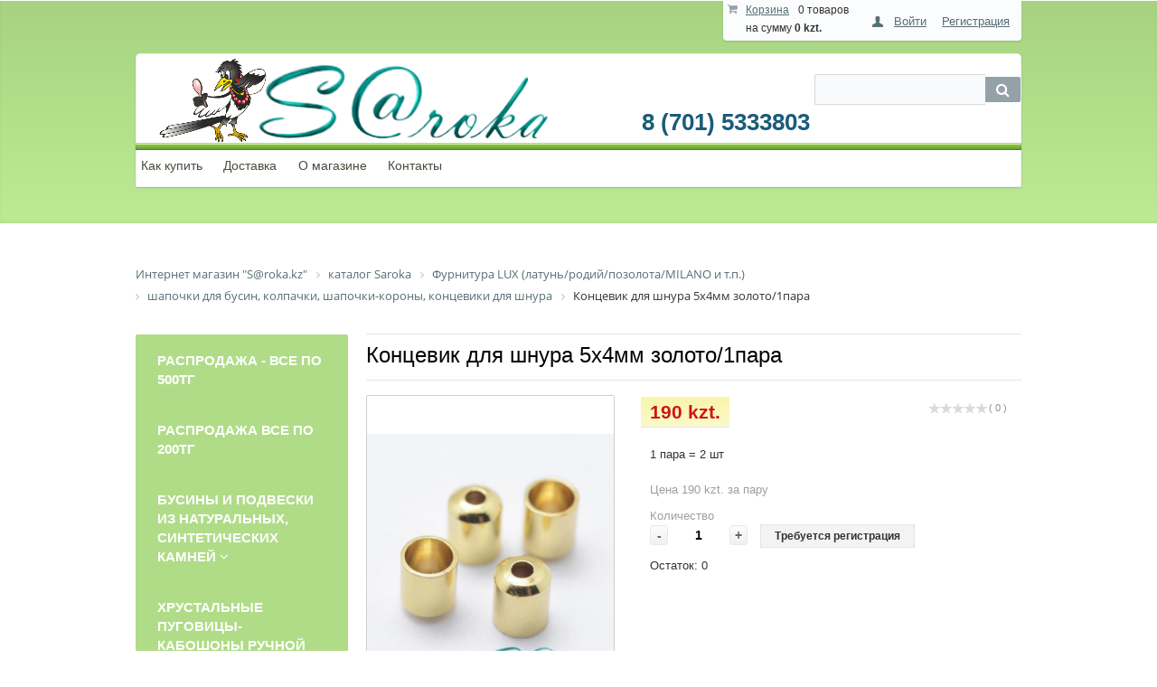

--- FILE ---
content_type: text/html; charset=UTF-8
request_url: http://saroka.kz/catalog/one/beanie_cap_5kh4mm_gold_1para/
body_size: 18728
content:
<!DOCTYPE html PUBLIC "-//W3C//DTD XHTML 1.0 Transitional//EN" "http://www.w3.org/TR/xhtml1/DTD/xhtml1-transitional.dtd">
<html xmlns="http://www.w3.org/1999/xhtml" xml:lang="ru" lang="ru">
<head>
	<meta http-equiv="X-UA-Compatible" content="IE=edge" />
	<meta name="viewport" content="user-scalable=no, initial-scale=1.0, maximum-scale=1.0, width=device-width">
	<link rel="shortcut icon" type="image/x-icon" href="//favicon.ico" />
	<meta http-equiv="Content-Type" content="text/html; charset=UTF-8" />
<meta name="robots" content="index, follow" />
<meta name="keywords" content="Полимерная пластика, Бусины, Фурнитура, Инструменты, Камни, Кристалы, Пины, колечки, шапочки для бусин, Бейл, Резинка для браслетов" />
<meta name="description" content="У нас Вы найдете большой выбор полимерной пластики, различной фурнитуры для бижутерии и бусин из различных материалов" />
<link href="/bitrix/cache/css/s1/eshop_adapt_green/kernel_main/kernel_main_v1.css?169677660028822" type="text/css"  rel="stylesheet" />
<link href="/bitrix/js/ui/fonts/opensans/ui.font.opensans.min.css?16963147531861" type="text/css"  rel="stylesheet" />
<link href="/bitrix/js/socialservices/css/ss.min.css?16963147524566" type="text/css"  rel="stylesheet" />
<link href="/bitrix/css/main/bootstrap.min.css?1696314745121326" type="text/css"  rel="stylesheet" />
<link href="/bitrix/css/main/font-awesome.min.css?169631474523748" type="text/css"  rel="stylesheet" />
<link href="/bitrix/cache/css/s1/eshop_adapt_green/page_2e255b381afc7642d65c1a90dbfb7502/page_2e255b381afc7642d65c1a90dbfb7502_v1.css?169677620078927" type="text/css"  rel="stylesheet" />
<link href="/bitrix/panel/main/popup.min.css?169631478420704" type="text/css"  rel="stylesheet" />
<link href="/bitrix/cache/css/s1/eshop_adapt_green/default_b5b7ecb00508263f2b17bdca6a8bb998/default_b5b7ecb00508263f2b17bdca6a8bb998_v1.css?16963195309536" type="text/css"  rel="stylesheet" />
<link href="/bitrix/cache/css/s1/eshop_adapt_green/template_5786fb58e7e7f1ddbd3a74451f14ebb7/template_5786fb58e7e7f1ddbd3a74451f14ebb7_v1.css?169632741277757" type="text/css"  data-template-style="true" rel="stylesheet" />
	<link rel="stylesheet" type="text/css" href="/bitrix/templates/eshop_adapt_green/colors.css?16963147489619" />
	<script type="text/javascript">if(!window.BX)window.BX={};if(!window.BX.message)window.BX.message=function(mess){if(typeof mess=='object') for(var i in mess) BX.message[i]=mess[i]; return true;};</script>
<script type="text/javascript">(window.BX||top.BX).message({'JS_CORE_LOADING':'Загрузка...','JS_CORE_NO_DATA':'- Нет данных -','JS_CORE_WINDOW_CLOSE':'Закрыть','JS_CORE_WINDOW_EXPAND':'Развернуть','JS_CORE_WINDOW_NARROW':'Свернуть в окно','JS_CORE_WINDOW_SAVE':'Сохранить','JS_CORE_WINDOW_CANCEL':'Отменить','JS_CORE_WINDOW_CONTINUE':'Продолжить','JS_CORE_H':'ч','JS_CORE_M':'м','JS_CORE_S':'с','JSADM_AI_HIDE_EXTRA':'Скрыть лишние','JSADM_AI_ALL_NOTIF':'Показать все','JSADM_AUTH_REQ':'Требуется авторизация!','JS_CORE_WINDOW_AUTH':'Войти','JS_CORE_IMAGE_FULL':'Полный размер'});</script>
<script type="text/javascript">(window.BX||top.BX).message({'LANGUAGE_ID':'ru','FORMAT_DATE':'DD.MM.YYYY','FORMAT_DATETIME':'DD.MM.YYYY HH:MI:SS','COOKIE_PREFIX':'BITRIX_SM','SERVER_TZ_OFFSET':'0','SITE_ID':'s1','SITE_DIR':'/','USER_ID':'','SERVER_TIME':'1764335872','USER_TZ_OFFSET':'0','USER_TZ_AUTO':'Y','bitrix_sessid':'4be19ef2bb7b20f912324fc096747708'});</script>


<script type="text/javascript"  src="/bitrix/cache/js/s1/eshop_adapt_green/kernel_main/kernel_main_v1.js?1696973989363186"></script>
<script type="text/javascript"  src="/bitrix/cache/js/s1/eshop_adapt_green/kernel_main_polyfill_promise/kernel_main_polyfill_promise_v1.js?16963195312506"></script>
<script type="text/javascript" src="/bitrix/js/main/loadext/loadext.min.js?1696314756810"></script>
<script type="text/javascript" src="/bitrix/js/main/loadext/extension.min.js?16963147561304"></script>
<script type="text/javascript" src="/bitrix/js/socialservices/ss.js?16963147521419"></script>
<script type="text/javascript" src="/bitrix/js/main/cphttprequest.min.js?16963147533623"></script>
<script type="text/javascript" src="/bitrix/js/currency/core_currency.min.js?16963147521528"></script>
<script type="text/javascript">BX.setJSList(['/bitrix/js/main/core/core.js','/bitrix/js/main/core/core_promise.js','/bitrix/js/main/core/core_ajax.js','/bitrix/js/main/core/core_fx.js','/bitrix/js/main/core/core_popup.js','/bitrix/js/main/json/json2.min.js','/bitrix/js/main/core/core_ls.js','/bitrix/js/main/core/core_window.js','/bitrix/js/main/session.js','/bitrix/js/main/date/main.date.js','/bitrix/js/main/core/core_date.js','/bitrix/js/main/utils.js','/bitrix/js/main/rating_like.js','/bitrix/js/main/core/core_autosave.js','/bitrix/js/main/core/core_dd.js','/bitrix/js/main/core/core_timer.js','/bitrix/js/main/dd.js','/bitrix/js/main/polyfill/promise/js/promise.js','/bitrix/templates/.default/components/bitrix/catalog/template2/bitrix/catalog.element/.default/script.js','/bitrix/components/bitrix/iblock.vote/templates/stars/script.js','/bitrix/components/bitrix/catalog.comments/templates/.default/script.js','/bitrix/templates/eshop_adapt_green/script.js','/bitrix/components/bitrix/sale.basket.basket.line/templates/.default/script.js','/bitrix/components/bitrix/search.title/script.js','/bitrix/templates/.default/components/bitrix/menu/catalog_horizontal1/script.js','/bitrix/templates/.default/components/bitrix/menu/catalog_vertical1/script.js']); </script>
<script type="text/javascript">BX.setCSSList(['/bitrix/js/main/core/css/core.css','/bitrix/js/main/core/css/core_popup.css','/bitrix/js/main/core/css/core_date.css','/bitrix/templates/.default/components/bitrix/catalog/template2/style.css','/bitrix/templates/.default/components/bitrix/catalog/template2/bitrix/catalog.element/.default/style.css','/bitrix/components/bitrix/iblock.vote/templates/stars/style.css','/bitrix/components/bitrix/catalog.comments/templates/.default/style.css','/bitrix/components/bitrix/blog/templates/.default/style.css','/bitrix/components/bitrix/blog/templates/.default/themes/green/style.css','/bitrix/components/bitrix/catalog.comments/templates/.default/themes/blue/style.css','/bitrix/templates/.default/components/bitrix/catalog/template2/bitrix/catalog.element/.default/themes/blue/style.css','/bitrix/components/bitrix/sale.basket.basket.line/templates/.default/style.css','/bitrix/templates/eshop_adapt_green/components/bitrix/system.auth.form/eshop_adapt/style.css','/bitrix/templates/eshop_adapt_green/components/bitrix/system.auth.form/eshop_adapt_auth/style.css','/bitrix/components/bitrix/search.title/templates/visual/style.css','/bitrix/components/bitrix/breadcrumb/templates/.default/style.css','/bitrix/templates/.default/components/bitrix/menu/catalog_horizontal1/style.css','/bitrix/templates/.default/components/bitrix/menu/catalog_horizontal1/themes/green/colors.css','/bitrix/templates/.default/components/bitrix/menu/catalog_vertical1/style.css','/bitrix/templates/.default/components/bitrix/menu/catalog_vertical1/themes/green/colors.css','/bitrix/templates/eshop_adapt_green/components/bitrix/menu/catalog_native/style.css','/bitrix/templates/eshop_adapt_green/template_styles.css','/bitrix/templates/eshop_adapt_green/components/bitrix/socserv.auth.form/.default/style.css']); </script>
<script type="text/javascript">var bxDate = new Date(); document.cookie="BITRIX_SM_TIME_ZONE="+bxDate.getTimezoneOffset()+"; path=/; expires=Fri, 01-Jan-2038 00:00:00 GMT"</script>
<script type="text/javascript">
					(function () {
						"use strict";

						var counter = function ()
						{
							var cookie = (function (name) {
								var parts = ("; " + document.cookie).split("; " + name + "=");
								if (parts.length == 2) {
									try {return JSON.parse(decodeURIComponent(parts.pop().split(";").shift()));}
									catch (e) {}
								}
							})("BITRIX_CONVERSION_CONTEXT_s1");

							if (cookie && cookie.EXPIRE >= BX.message("SERVER_TIME"))
								return;

							var request = new XMLHttpRequest();
							request.open("POST", "/bitrix/tools/conversion/ajax_counter.php", true);
							request.setRequestHeader("Content-type", "application/x-www-form-urlencoded");
							request.send(
								"SITE_ID="+encodeURIComponent("s1")+
								"&sessid="+encodeURIComponent(BX.bitrix_sessid())+
								"&HTTP_REFERER="+encodeURIComponent(document.referrer)
							);
						};

						if (window.frameRequestStart === true)
							BX.addCustomEvent("onFrameDataReceived", counter);
						else
							BX.ready(counter);
					})();
				</script>
<script type="text/javascript">var ajaxMessages = {wait:"Загрузка..."}</script>



<script type="text/javascript"  src="/bitrix/cache/js/s1/eshop_adapt_green/template_102bd6abcae1d20c652bdf0c4bd1883c/template_102bd6abcae1d20c652bdf0c4bd1883c_v1.js?169632741220714"></script>
<script type="text/javascript"  src="/bitrix/cache/js/s1/eshop_adapt_green/page_5fb65978c3a4226620ef57229e2e50e2/page_5fb65978c3a4226620ef57229e2e50e2_v1.js?169677620083548"></script>
<script type="text/javascript">var _ba = _ba || []; _ba.push(["aid", "616979e683457b9046c5c1e7549bc7c1"]); _ba.push(["host", "saroka.kz"]); _ba.push(["ad[ct][item]", "[base64]"]);_ba.push(["ad[ct][user_id]", function(){return BX.message("USER_ID") ? BX.message("USER_ID") : 0;}]);_ba.push(["ad[ct][recommendation]", function() {var rcmId = "";var cookieValue = BX.getCookie("BITRIX_SM_RCM_PRODUCT_LOG");var productId = 8623;var cItems = [];var cItem;if (cookieValue){cItems = cookieValue.split(".");}var i = cItems.length;while (i--){cItem = cItems[i].split("-");if (cItem[0] == productId){rcmId = cItem[1];break;}}return rcmId;}]);_ba.push(["ad[ct][v]", "2"]);(function() {var ba = document.createElement("script"); ba.type = "text/javascript"; ba.async = true;ba.src = (document.location.protocol == "https:" ? "https://" : "http://") + "bitrix.info/ba.js";var s = document.getElementsByTagName("script")[0];s.parentNode.insertBefore(ba, s);})();</script>


	<title>Интернет магазин "S@roka.kz" большой выбор натуральных камней, различной фурнитуры для бижутерии и бусин из различных материалов</title>
</head>
<body>
<div id="panel"></div>
<div class="wrap" id="bx_eshop_wrap">
	<div class="header_wrap">
		<div class="header_wrap_container">
			<div class="header_top_section">
				<div class="header_top_section_container_one">
					<div class="bx_cart_login_top">
						<table>
							<tr>
								<td>
								<script>
var bx_basketFKauiI = new BitrixSmallCart;
</script>
<div id="bx_basketFKauiI" class="bx-basket bx-opener"><!--'start_frame_cache_bx_basketFKauiI'--><div class="bx-hdr-profile">
	<div class="bx-basket-block"><i class="fa fa-shopping-cart"></i>
			<a href="/personal/cart/">Корзина</a>0 товаров					<br />
					<span>
						на сумму <strong>0 kzt.</strong>
					</span>
						</div>
</div><!--'end_frame_cache_bx_basketFKauiI'--></div>
<script type="text/javascript">
	bx_basketFKauiI.siteId       = 's1';
	bx_basketFKauiI.cartId       = 'bx_basketFKauiI';
	bx_basketFKauiI.ajaxPath     = '/bitrix/components/bitrix/sale.basket.basket.line/ajax.php';
	bx_basketFKauiI.templateName = '.default';
	bx_basketFKauiI.arParams     =  {'PATH_TO_BASKET':'/personal/cart/','PATH_TO_PERSONAL':'/personal/','SHOW_PERSONAL_LINK':'N','SHOW_NUM_PRODUCTS':'Y','SHOW_TOTAL_PRICE':'Y','SHOW_PRODUCTS':'N','POSITION_FIXED':'N','COMPONENT_TEMPLATE':'.default','SHOW_EMPTY_VALUES':'Y','SHOW_AUTHOR':'N','PATH_TO_REGISTER':'/login/','PATH_TO_PROFILE':'/personal/','CACHE_TYPE':'A','PATH_TO_ORDER':'/personal/order/make/','HIDE_ON_BASKET_PAGES':'Y','SHOW_REGISTRATION':'N','PATH_TO_AUTHORIZE':'/login/','SHOW_DELAY':'Y','SHOW_NOTAVAIL':'Y','SHOW_IMAGE':'Y','SHOW_PRICE':'Y','SHOW_SUMMARY':'Y','POSITION_VERTICAL':'top','POSITION_HORIZONTAL':'right','MAX_IMAGE_SIZE':'70','AJAX':'N','~PATH_TO_BASKET':'/personal/cart/','~PATH_TO_PERSONAL':'/personal/','~SHOW_PERSONAL_LINK':'N','~SHOW_NUM_PRODUCTS':'Y','~SHOW_TOTAL_PRICE':'Y','~SHOW_PRODUCTS':'N','~POSITION_FIXED':'N','~COMPONENT_TEMPLATE':'.default','~SHOW_EMPTY_VALUES':'Y','~SHOW_AUTHOR':'N','~PATH_TO_REGISTER':'/login/','~PATH_TO_PROFILE':'/personal/','~CACHE_TYPE':'A','~PATH_TO_ORDER':'/personal/order/make/','~HIDE_ON_BASKET_PAGES':'Y','~SHOW_REGISTRATION':'N','~PATH_TO_AUTHORIZE':'/login/','~SHOW_DELAY':'Y','~SHOW_NOTAVAIL':'Y','~SHOW_IMAGE':'Y','~SHOW_PRICE':'Y','~SHOW_SUMMARY':'Y','~POSITION_VERTICAL':'top','~POSITION_HORIZONTAL':'right','~MAX_IMAGE_SIZE':'70','~AJAX':'N','cartId':'bx_basketFKauiI'}; // TODO \Bitrix\Main\Web\Json::encode
	bx_basketFKauiI.closeMessage = 'Скрыть';
	bx_basketFKauiI.openMessage  = 'Раскрыть';
	bx_basketFKauiI.activate();
</script>								</td>
								<td>
								<div class="bx_login_block">
	<span id="login-line">
	<!--'start_frame_cache_login-line'-->			<a class="bx_login_top_inline_link" href="javascript:void(0)" onclick="openAuthorizePopup()">Войти</a>
						<a class="bx_login_top_inline_link" href="/login/?register=yes&amp;backurl=%2Fcatalog%2Fone%2Fbeanie_cap_5kh4mm_gold_1para%2F" >Регистрация</a>
			
			<script>
				BX.localStorage.remove("eshop_user_name");
			</script>
		<!--'end_frame_cache_login-line'-->	</span>
</div>


<div id="bx_auth_popup_form" style="display:none;" class="bx_login_popup_form">
	<!--'start_frame_cache_8k8aZS'--><div class="login_page">
			<h2>Войти на сайт</h2>
		
<div class="bx-auth social">
	<form method="post" name="bx_auth_serviceskGQIXcG4" target="_top" action="/catalog/one/beanie_cap_5kh4mm_gold_1para/">
					<ul>
									<li><a href="javascript:void(0)" class="social-eshop" onclick="BxShowAuthService('VKontakte', 'kGQIXcG4')" id="bx_auth_href_kGQIXcG4VKontakte"><span class="vkontakte"></span></a></li>
									<li><a href="javascript:void(0)" class="social-eshop" onclick="BxShowAuthService('MailRuOpenID', 'kGQIXcG4')" id="bx_auth_href_kGQIXcG4MailRuOpenID"><span class="openid-mail-ru"></span></a></li>
									<li><a href="javascript:void(0)" class="social-eshop" onclick="BxShowAuthService('GoogleOAuth', 'kGQIXcG4')" id="bx_auth_href_kGQIXcG4GoogleOAuth"><span class="google"></span></a></li>
									<li><a href="javascript:void(0)" class="social-eshop" onclick="BxShowAuthService('GooglePlusOAuth', 'kGQIXcG4')" id="bx_auth_href_kGQIXcG4GooglePlusOAuth"><span class="google-plus"></span></a></li>
							</ul>
							<div class="bx-auth-line"></div>
				<div class="bx-auth-service-form" id="bx_auth_servkGQIXcG4" style="display:none">
												<div id="bx_auth_serv_kGQIXcG4VKontakte" style="display:none"><a href="javascript:void(0)" onclick="BX.util.popup('https://oauth.vk.com/authorize?client_id=4755864&amp;redirect_uri=http%3A%2F%2Fsaroka.kz%2Fbitrix%2Ftools%2Foauth%2Fvkontakte.php&amp;scope=friends,offline,email&amp;response_type=code&amp;state=site_id%3Ds1%26backurl%3D%252Fcatalog%252Fone%252Fbeanie_cap_5kh4mm_gold_1para%252F%253Fcheck_key%253D589e369509c40d7d9b05f0899f3c1457%26redirect_url%3D%252Fcatalog%252Fone%252Fbeanie_cap_5kh4mm_gold_1para%252F', 660, 425)" class="bx-ss-button vkontakte-button"></a><span class="bx-spacer"></span><span>Используйте вашу учетную запись VKontakte для входа на сайт.</span></div>
																<div id="bx_auth_serv_kGQIXcG4MailRuOpenID" style="display:none">
<span class="bx-ss-icon openid-mail-ru"></span>
<input type="text" name="OPENID_IDENTITY_MAILRU" value="" size="20" />
<span>@mail.ru</span>
<input type="hidden" name="sessid" id="sessid_1" value="4be19ef2bb7b20f912324fc096747708" />
<input type="hidden" name="auth_service_error" value="" />
<input type="submit" class="button" name="" value="Войти" />
</div>
																<div id="bx_auth_serv_kGQIXcG4GoogleOAuth" style="display:none"><a href="javascript:void(0)" onclick="BX.util.popup('https://accounts.google.com/o/oauth2/auth?client_id=626244241728-jgbk9hgmjsfs9srhbb90gh3pfs84k29c.apps.googleusercontent.com&amp;redirect_uri=http%3A%2F%2Fsaroka.kz%2Fbitrix%2Ftools%2Foauth%2Fgoogle.php&amp;scope=https%3A%2F%2Fwww.googleapis.com%2Fauth%2Fuserinfo.email+https%3A%2F%2Fwww.googleapis.com%2Fauth%2Fuserinfo.profile&amp;response_type=code&amp;access_type=offline&amp;state=provider%3DGoogleOAuth%26site_id%3Ds1%26backurl%3D%252Fcatalog%252Fone%252Fbeanie_cap_5kh4mm_gold_1para%252F%253Fcheck_key%253D589e369509c40d7d9b05f0899f3c1457%26mode%3Dopener%26redirect_url%3D%252Fcatalog%252Fone%252Fbeanie_cap_5kh4mm_gold_1para%252F', 580, 400)" class="bx-ss-button google-button"></a><span class="bx-spacer"></span><span>Используйте вашу учетную запись Google для входа на сайт.</span></div>
																<div id="bx_auth_serv_kGQIXcG4GooglePlusOAuth" style="display:none"><a href="javascript:void(0)" onclick="BX.util.popup('https://accounts.google.com/o/oauth2/auth?client_id=626244241728-jgbk9hgmjsfs9srhbb90gh3pfs84k29c.apps.googleusercontent.com&amp;redirect_uri=http%3A%2F%2Fsaroka.kz%2Fbitrix%2Ftools%2Foauth%2Fgoogle.php&amp;scope=https%3A%2F%2Fwww.googleapis.com%2Fauth%2Fplus.login+https%3A%2F%2Fwww.googleapis.com%2Fauth%2Fplus.me&amp;response_type=code&amp;access_type=offline&amp;state=provider%3DGooglePlusOAuth%26site_id%3Ds1%26backurl%3D%252Fcatalog%252Fone%252Fbeanie_cap_5kh4mm_gold_1para%252F%253Fcheck_key%253D589e369509c40d7d9b05f0899f3c1457%26mode%3Dopener%26redirect_url%3D%252Fcatalog%252Fone%252Fbeanie_cap_5kh4mm_gold_1para%252F', 580, 400)" class="bx-ss-button google-button"></a><span class="bx-spacer"></span><span>Используйте вашу учетную запись Google для входа на сайт.</span></div>
									</div>
				<input type="hidden" name="auth_service_id" value="" />
	</form>
</div>

	<form name="system_auth_formPqgS8z" method="post" target="_top" action="/auth/" class="bx_auth_form">
		<input type="hidden" name="AUTH_FORM" value="Y" />
		<input type="hidden" name="TYPE" value="AUTH" />
				<input type="hidden" name="backurl" value="/catalog/one/beanie_cap_5kh4mm_gold_1para/" />
				
		<strong>Логин:</strong><br>
		<input class="input_text_style" type="text" name="USER_LOGIN" maxlength="255" value="" /><br><br>
		<strong>Пароль:</strong><br>
		<input class="input_text_style" type="password" name="USER_PASSWORD" maxlength="255" /><br>

				<span style="display:block;height:7px;"></span>
					<span class="rememberme"><input type="checkbox" id="USER_REMEMBER" name="USER_REMEMBER" value="Y" checked/>Запомнить меня</span>
		
				<noindex>
			<span class="forgotpassword" style="padding-left:75px;"><a href="/auth?forgot_password=yes" rel="nofollow">Забыли пароль?</a></span>
		</noindex>
				<br><br><input type="submit" name="Login" class="bt_blue big shadow" value="Войти" />
	</form>
</div>
<script type="text/javascript">
try{document.form_auth.USER_LOGIN.focus();}catch(e){}
</script>

<!--'end_frame_cache_8k8aZS'--></div>

<script>
	function openAuthorizePopup()
	{
		var authPopup = BX.PopupWindowManager.create("AuthorizePopup", null, {
			autoHide: true,
			//	zIndex: 0,
			offsetLeft: 0,
			offsetTop: 0,
			overlay : true,
			draggable: {restrict:true},
			closeByEsc: true,
			closeIcon: { right : "12px", top : "10px"},
			content: '<div style="width:400px;height:400px; text-align: center;"><span style="position:absolute;left:50%; top:50%"><img src="/bitrix/templates/eshop_adapt_green/components/bitrix/system.auth.form/eshop_adapt/images/wait.gif"/></span></div>',
			events: {
				onAfterPopupShow: function()
				{
					this.setContent(BX("bx_auth_popup_form"));
				}
			}
		});

		authPopup.show();
	}
</script>
								</td>
							</tr>
						</table>
					</div>
				</div>
				<div class="header_top_section_container_two">
					
				</div>
				<div class="clb"></div>
			</div>  <!-- //header_top_section -->

			<div class="header_inner" itemscope itemtype = "http://schema.org/LocalBusiness">
									<a class="site_title" href="/" itemprop = "name"><img width="431" src="/upload/logosar.png" height="93"></a>
				
				<div class="header_inner_container_one">
					<div class="header_inner_include_aria"><span style="color: #1b5c79;">
							<strong style="display: inline-block;padding-top: 7px;"><a style="text-decoration: none;color:#1b5c79;" href="/about/contacts/" itemprop = "telephone"><br>
8 (701) 5333803</a></strong><br />
							</span>
					</div>
				</div>

				<div class="header_inner_container_two">
					<div id="search" class="bx-searchtitle">
	<form action="/catalog/">
		<div class="bx-input-group">
			<input id="title-search-input" type="text" name="q" value="" autocomplete="off" class="bx-form-control"/>
			<span class="bx-input-group-btn">
				<button class="btn btn-default" type="submit" name="s"><i class="fa fa-search"></i></button>
			</span>
		</div>
	</form>
</div>
<script>
	BX.ready(function(){
		new JCTitleSearch({
			'AJAX_PAGE' : '/catalog/one/beanie_cap_5kh4mm_gold_1para/',
			'CONTAINER_ID': 'search',
			'INPUT_ID': 'title-search-input',
			'MIN_QUERY_LEN': 2
		});
	});
</script>

				</div>

				<div class="clb"></div>

				<div class="header_inner_bottom_line_container">
					<div class="header_inner_bottom_line">
											</div>
				</div><!-- //header_inner_bottom_line_container -->

					
<ul class="bx_topnav">
	<li><a href="/about/howto/">Как купить</a></li>
	<li><a href="/about/delivery/">Доставка</a></li>
	<li><a href="/about/">О магазине</a></li>
	<li><a href="/about/contacts/">Контакты</a></li>
</ul>				
			</div>  <!-- //header_inner -->
			
		</div> <!-- //header_wrap_container -->
	</div> <!-- //header_wrap -->

	<div class="workarea_wrap">
		<div class="worakarea_wrap_container workarea grid1x3">
			<div id="navigation">
				<div class="bx-breadcrumb" itemprop="http://schema.org/breadcrumb" itemscope itemtype="http://schema.org/BreadcrumbList">
			<div class="bx-breadcrumb-item" id="bx_breadcrumb_0" itemprop="itemListElement" itemscope itemtype="http://schema.org/ListItem">
				
				<a href="/" title="Интернет магазин &quot;S@roka.kz&quot;" itemprop="url">
					<span itemprop="name">Интернет магазин &quot;S@roka.kz&quot;</span>
				</a>
				<meta itemprop="position" content="1" />
			</div>
			<div class="bx-breadcrumb-item" id="bx_breadcrumb_1" itemprop="itemListElement" itemscope itemtype="http://schema.org/ListItem">
				<i class="fa fa-angle-right"></i>
				<a href="/catalog/" title="каталог Saroka" itemprop="url">
					<span itemprop="name">каталог Saroka</span>
				</a>
				<meta itemprop="position" content="2" />
			</div>
			<div class="bx-breadcrumb-item" id="bx_breadcrumb_2" itemprop="itemListElement" itemscope itemtype="http://schema.org/ListItem">
				<i class="fa fa-angle-right"></i>
				<a href="/catalog/lux_accessories_brass_rhodium_gold_milano_etc_/" title="Фурнитура LUX (латунь/родий/позолота/MILANO и т.п.)" itemprop="url">
					<span itemprop="name">Фурнитура LUX (латунь/родий/позолота/MILANO и т.п.)</span>
				</a>
				<meta itemprop="position" content="3" />
			</div>
			<div class="bx-breadcrumb-item" id="bx_breadcrumb_3" itemprop="itemListElement" itemscope itemtype="http://schema.org/ListItem">
				<i class="fa fa-angle-right"></i>
				<a href="/catalog/bead_caps_caps_hats_crown_end_caps_for_cord/" title="шапочки для бусин, колпачки, шапочки-короны, концевики для шнура" itemprop="url">
					<span itemprop="name">шапочки для бусин, колпачки, шапочки-короны, концевики для шнура</span>
				</a>
				<meta itemprop="position" content="4" />
			</div>
			<div class="bx-breadcrumb-item" itemprop="itemListElement" itemscope itemtype="http://schema.org/ListItem">
				<i class="fa fa-angle-right"></i>
				<span itemprop="name">Концевик для шнура 5х4мм золото/1пара</span>
				<meta itemprop="position" content="5" />
			</div><div style="clear:both"></div></div>			</div>
			<div class="bx_content_section">
								<h1></h1>
				<script type="text/javascript">if (window.location.hash != '' && window.location.hash != '#') top.BX.ajax.history.checkRedirectStart('bxajaxid', 'd75862b12373de4a09842e5e395c956e')</script><div id="comp_d75862b12373de4a09842e5e395c956e"><div class="bx_item_detail bx_blue" id="bx_117848907_8623">
<div class="bx_item_title"><h1><span>Концевик для шнура 5х4мм золото/1пара</span></h1></div>
	<div class="bx_item_container">
		<div class="bx_lt">
<div class="bx_item_slider" id="bx_117848907_8623_big_slider">
	<div class="bx_bigimages" id="bx_117848907_8623_bigimg_cont">
	<div class="bx_bigimages_imgcontainer">
	<span class="bx_bigimages_aligner"><img id="bx_117848907_8623_pict" src="/upload/iblock/a96/a9675386952da7313f3c0df0233b83f4.JPG" alt="Концевик для шнура 5х4мм золото/1пара" title="Концевик для шнура 5х4мм золото/1пара"></span>
	</div>
	</div>
	<div class="bx_slider_conteiner" id="bx_117848907_8623_slider_cont">
	<div class="bx_slider_scroller_container">
	<div class="bx_slide">
	<ul style="width: 100%;" id="bx_117848907_8623_slider_list">
	<li data-value="38208" style="width: 20%; padding-top: 20%;"><span class="cnt"><span class="cnt_item" style="background-image:url('/upload/iblock/a96/a9675386952da7313f3c0df0233b83f4.JPG');"></span></span></li>
	<li data-value="38209" style="width: 20%; padding-top: 20%;"><span class="cnt"><span class="cnt_item" style="background-image:url('/upload/iblock/7c3/7c3aa294fa89c31c680d5e170297b376.JPG');"></span></span></li>
	</ul>
	</div>
	<div class="bx_slide_left" id="bx_117848907_8623_slider_left" style="display: none;"></div>
	<div class="bx_slide_right" id="bx_117848907_8623_slider_right" style="display: none;"></div>
	</div>
	</div>
</div>
		</div>
		<div class="bx_rt">
	<div class="bx_optionblock">
<table align="center" class="bx_item_detail_rating">
	<tr>
		<td>
			<div class="bx_item_rating">
				<div class="bx_stars_container">
					<div id="bx_vo_9_8623_sBq3II_stars" class="bx_stars_bg"></div>
					<div id="bx_vo_9_8623_sBq3II_progr" class="bx_stars_progress"></div>
				</div>
			</div>
		</td>
		<td>
			<span id="bx_vo_9_8623_sBq3II_rating" class="bx_stars_rating_votes">(0)</span>
		</td>
	</tr>
</table>
<script type="text/javascript">
	bx_vo_9_8623_sBq3II = new JCIblockVoteStars({'progressId':'bx_vo_9_8623_sBq3II_progr','ratingId':'bx_vo_9_8623_sBq3II_rating','starsId':'bx_vo_9_8623_sBq3II_stars','ajaxUrl':'/bitrix/components/bitrix/iblock.vote/component.php','checkVoteUrl':'/bitrix/components/bitrix/iblock.vote/ajax.php','ajaxParams':{'SESSION_PARAMS':'d1a325fcecfc650becbaf37ee4d98cc1','PAGE_PARAMS':{'ELEMENT_ID':8623},'AJAX_CALL':'Y'},'siteId':'s1','voteData':{'element':8623,'percent':0,'count':0},'readOnly':false});
</script>	</div>
<div class="item_price">
	<div class="item_old_price" id="bx_117848907_8623_old_price" style="display: none"></div>
	<div class="item_current_price" id="bx_117848907_8623_price">190 kzt.</div>
	<div class="item_economy_price" id="bx_117848907_8623_price_discount" style="display: none"></div>
</div>
<div class="item_info_section">
<p>1 пара = 2 шт</p></div>
<div class="item_info_section">
		<p id="bx_117848907_8623_basis_price" class="item_section_name_gray">Цена 190 kzt. за  пару</p>
	<span class="item_section_name_gray">Количество</span>
	<div class="item_buttons vam">
		<span class="item_buttons_counter_block">
			<a href="javascript:void(0)" class="bx_bt_button_type_2 bx_small bx_fwb" id="bx_117848907_8623_quant_down">-</a>
			<input id="bx_117848907_8623_quantity" type="text" class="tac transparent_input" value="1">
			<a href="javascript:void(0)" class="bx_bt_button_type_2 bx_small bx_fwb" id="bx_117848907_8623_quant_up">+</a>
			<!--<span class="bx_cnt_desc" id="bx_117848907_8623_quant_measure">пару</span> -->
		</span> 
		<span class="item_buttons_counter_block" id="bx_117848907_8623_basket_actions" style="display: none;">
			<a href="javascript:void(0);" class="bx_big bx_bt_button bx_cart" id="bx_117848907_8623_add_basket_link"><span></span>В корзину</a>
		</span>
		<span id="bx_117848907_8623_not_avail" class="bx_notavailable" style="display: ;">Требуется регистрация</span>
	</div>
	<p id="bx_117848907_8623_quant_limit">Остаток: <span>0</span></p>
</div>
			<div class="clb"></div>
		</div>

		<div class="bx_md">
<div class="item_info_section">
</div>
		</div>
		<div class="bx_rb">
<div class="item_info_section">
	<div class="bx_item_description">
		<div class="bx_item_section_name_gray" style="border-bottom: 1px solid #f2f2f2;">Полное описание</div>
<p>материал: латунь<br />
цвет: золото, стойкое покрытие<br />
размер: 5х4мм, внутренний диаметр: 3мм<br />
диаметр отверстия: 1мм<br />
идеально для шнуров 3мм</p>	</div>
</div>
		</div>
		<div class="bx_lb">
<div class="tac ovh">
</div>
<div class="tab-section-container">
<div id="soc_comments_div_8623" class="bx_soc_comments_div bx_important bx_blue"><div id="soc_comments_8623" class="bx-catalog-tab-section-container">
	<ul class="bx-catalog-tab-list" style="left: 0;"><li id="soc_comments_8623BLOG"><span>Комментарии</span></li><li id="soc_comments_8623VK"><span>Вконтакте</span></li></ul>
	<div class="bx-catalog-tab-body-container">
		<div class="bx-catalog-tab-container"><div id="soc_comments_8623BLOG_cont" class="tab-off"><div id="bx-cat-soc-comments-blg_8623">Загрузка комментариев...</div></div><div id="soc_comments_8623VK_cont" class="tab-off">
				<div id="vk_comments"></div>
				<script type="text/javascript">
					BX.load(['https://vk.com/js/api/openapi.js?142'], function(){
						if (!!window.VK)
						{
							VK.init({
								apiId: "4755864",
								onlyWidgets: true
							});

							VK.Widgets.Comments(
								"vk_comments",
								{
									pageUrl: "https://www.saroka.kz:443/catalog/bead_caps_caps_hats_crown_end_caps_for_cord/beanie_cap_5kh4mm_gold_1para/",limit: 5,attach: false,
									pageTitle: BX.util.htmlspecialchars(document.title) || " ",
									pageDescription: " "
								}
							);
						}
					});
				</script></div></div>
	</div>
</div>
</div>
<script type="text/javascript">
var obCatalogComments_8623 = new JCCatalogSocnetsComments({'serviceList':{'blog':true},'settings':{'blog':{'ajaxUrl':'/bitrix/components/bitrix/catalog.comments/templates/.default/ajax.php?IBLOCK_ID=9&ELEMENT_ID=8623&SITE_ID=s1','ajaxParams':[],'contID':'bx-cat-soc-comments-blg_8623'}},'tabs':{'activeTabId':'BLOG','tabsContId':'soc_comments_8623','tabList':['BLOG','VK']}});
</script></div>
		</div>
			<div style="clear: both;"></div>
	</div>
	<div class="clb"></div>
</div><script type="text/javascript">
var obbx_117848907_8623 = new JCCatalogElement({'CONFIG':{'USE_CATALOG':true,'SHOW_QUANTITY':true,'SHOW_PRICE':true,'SHOW_DISCOUNT_PERCENT':true,'SHOW_OLD_PRICE':true,'DISPLAY_COMPARE':false,'MAIN_PICTURE_MODE':'POPUP','SHOW_BASIS_PRICE':true,'ADD_TO_BASKET_ACTION':['ADD'],'SHOW_CLOSE_POPUP':true},'VISUAL':{'ID':'bx_117848907_8623'},'PRODUCT_TYPE':'1','PRODUCT':{'ID':'8623','PICT':{'ID':'38208','SRC':'/upload/iblock/a96/a9675386952da7313f3c0df0233b83f4.JPG','WIDTH':'600','HEIGHT':'600'},'NAME':'Концевик для шнура 5х4мм золото/1пара','SUBSCRIPTION':true,'PRICE':{'PRICE_ID':'2','ID':'7407','CAN_ACCESS':'Y','CAN_BUY':'Y','MIN_PRICE':'Y','CURRENCY':'KZT','VALUE_VAT':'190','VALUE_NOVAT':'190','DISCOUNT_VALUE_VAT':'190','DISCOUNT_VALUE_NOVAT':'190','ROUND_VALUE_VAT':'190','ROUND_VALUE_NOVAT':'190','VALUE':'190','UNROUND_DISCOUNT_VALUE':'190','DISCOUNT_VALUE':'190','DISCOUNT_DIFF':'0','DISCOUNT_DIFF_PERCENT':'0','VATRATE_VALUE':'0','DISCOUNT_VATRATE_VALUE':'0','ROUND_VATRATE_VALUE':'0','ORIG_CURRENCY':'USD','PRINT_VALUE_NOVAT':'190 kzt.','PRINT_VALUE_VAT':'190 kzt.','PRINT_VATRATE_VALUE':'0 kzt.','PRINT_DISCOUNT_VALUE_NOVAT':'190 kzt.','PRINT_DISCOUNT_VALUE_VAT':'190 kzt.','PRINT_DISCOUNT_VATRATE_VALUE':'0 kzt.','PRINT_VALUE':'190 kzt.','PRINT_DISCOUNT_VALUE':'190 kzt.','PRINT_DISCOUNT_DIFF':'0 kzt.','ORIG_VALUE_NOVAT':'0.25','ORIG_VALUE_VAT':'0.25','ORIG_VATRATE_VALUE':'0','ORIG_DISCOUNT_VALUE_NOVAT':'0.25','ORIG_DISCOUNT_VALUE_VAT':'0.25','ORIG_DISCOUNT_VATRATE_VALUE':'0'},'BASIS_PRICE':{'PRICE_ID':'2','ID':'7407','CAN_ACCESS':'Y','CAN_BUY':'Y','MIN_PRICE':'Y','CURRENCY':'KZT','VALUE_VAT':'190','VALUE_NOVAT':'190','DISCOUNT_VALUE_VAT':'190','DISCOUNT_VALUE_NOVAT':'190','ROUND_VALUE_VAT':'190','ROUND_VALUE_NOVAT':'190','VALUE':'190','UNROUND_DISCOUNT_VALUE':'190','DISCOUNT_VALUE':'190','DISCOUNT_DIFF':'0','DISCOUNT_DIFF_PERCENT':'0','VATRATE_VALUE':'0','DISCOUNT_VATRATE_VALUE':'0','ROUND_VATRATE_VALUE':'0','ORIG_CURRENCY':'USD','PRINT_VALUE_NOVAT':'190 kzt.','PRINT_VALUE_VAT':'190 kzt.','PRINT_VATRATE_VALUE':'0 kzt.','PRINT_DISCOUNT_VALUE_NOVAT':'190 kzt.','PRINT_DISCOUNT_VALUE_VAT':'190 kzt.','PRINT_DISCOUNT_VATRATE_VALUE':'0 kzt.','PRINT_VALUE':'190 kzt.','PRINT_DISCOUNT_VALUE':'190 kzt.','PRINT_DISCOUNT_DIFF':'0 kzt.','ORIG_VALUE_NOVAT':'0.25','ORIG_VALUE_VAT':'0.25','ORIG_VATRATE_VALUE':'0','ORIG_DISCOUNT_VALUE_NOVAT':'0.25','ORIG_DISCOUNT_VALUE_VAT':'0.25','ORIG_DISCOUNT_VATRATE_VALUE':'0'},'SLIDER_COUNT':'2','SLIDER':[{'ID':'38208','SRC':'/upload/iblock/a96/a9675386952da7313f3c0df0233b83f4.JPG','WIDTH':'600','HEIGHT':'600'},{'ID':'38209','SRC':'/upload/iblock/7c3/7c3aa294fa89c31c680d5e170297b376.JPG','WIDTH':'1000','HEIGHT':'1000'}],'CAN_BUY':false,'CHECK_QUANTITY':true,'QUANTITY_FLOAT':false,'MAX_QUANTITY':'0','STEP_QUANTITY':'1'},'BASKET':{'ADD_PROPS':true,'QUANTITY':'quantity','PROPS':'prop','EMPTY_PROPS':true,'BASKET_URL':'/personal/cart/','ADD_URL_TEMPLATE':'/catalog/one/beanie_cap_5kh4mm_gold_1para/?action=ADD2BASKET&id=#ID#','BUY_URL_TEMPLATE':'/catalog/one/beanie_cap_5kh4mm_gold_1para/?action=BUY&id=#ID#'}});
BX.message({
	ECONOMY_INFO_MESSAGE: '(Экономия в цене - #ECONOMY#)',
	BASIS_PRICE_MESSAGE: 'Цена #PRICE# за  #MEASURE#',
	TITLE_ERROR: 'Ошибка',
	TITLE_BASKET_PROPS: 'Свойства товара, добавляемые в корзину',
	BASKET_UNKNOWN_ERROR: 'Неизвестная ошибка при добавлении товара в корзину',
	BTN_SEND_PROPS: 'Выбрать',
	BTN_MESSAGE_BASKET_REDIRECT: 'Перейти в корзину',
	BTN_MESSAGE_CLOSE: 'Закрыть',
	BTN_MESSAGE_CLOSE_POPUP: 'Продолжить покупки',
	TITLE_SUCCESSFUL: 'Товар добавлен в корзину',
	COMPARE_MESSAGE_OK: 'Товар добавлен в список сравнения',
	COMPARE_UNKNOWN_ERROR: 'При добавлении товара в список сравнения произошла ошибка',
	COMPARE_TITLE: 'Сравнение товаров',
	BTN_MESSAGE_COMPARE_REDIRECT: 'Перейти в список сравнения',
	SITE_ID: 's1'
});
</script>	<script type="text/javascript">
		BX.Currency.setCurrencies([{'CURRENCY':'KZT','FORMAT':{'FORMAT_STRING':'# kzt.','DEC_POINT':'.','THOUSANDS_SEP':' ','DECIMALS':0,'THOUSANDS_VARIANT':'S','HIDE_ZERO':'Y'}}]);
	</script>
<script type="text/javascript">
BX.ready(BX.defer(function(){
	if (!!window.obbx_117848907_8623)
	{
		window.obbx_117848907_8623.allowViewedCount(true);
	}
}));
</script></div><script type="text/javascript">if (top.BX.ajax.history.bHashCollision) top.BX.ajax.history.checkRedirectFinish('bxajaxid', 'd75862b12373de4a09842e5e395c956e');</script><script type="text/javascript">top.BX.ready(BX.defer(function() {window.AJAX_PAGE_STATE = new top.BX.ajax.component('comp_d75862b12373de4a09842e5e395c956e'); top.BX.ajax.history.init(window.AJAX_PAGE_STATE);}))</script>				</div> <!-- //bx_content_section-->
								<div class="bx_sidebar">
					<div class="bx-top-nav bx-green" id="catalog_menu_XEVOpk">
	<nav class="bx-top-nav-container" id="cont_catalog_menu_XEVOpk">
		<ul class="bx-nav-list-1-lvl" id="ul_catalog_menu_XEVOpk">
		     <!-- first level-->
						<li
				class="bx-nav-1-lvl bx-nav-list-0-col "
				onmouseover="BX.CatalogMenu.itemOver(this);"
				onmouseout="BX.CatalogMenu.itemOut(this)"
							>
				<a
					href="/catalog/sale_all_500_tenge/"
									>
					<span>
						РАСПРОДАЖА - все по 500тг											</span>
				</a>
						</li>
		     <!-- first level-->
						<li
				class="bx-nav-1-lvl bx-nav-list-0-col "
				onmouseover="BX.CatalogMenu.itemOver(this);"
				onmouseout="BX.CatalogMenu.itemOut(this)"
							>
				<a
					href="/catalog/rasprodazha_vse_po_200tg/"
									>
					<span>
						РАСПРОДАЖА все по 200тг											</span>
				</a>
						</li>
		     <!-- first level-->
						<li
				class="bx-nav-1-lvl bx-nav-list-2-col  bx-nav-parent"
				onmouseover="BX.CatalogMenu.itemOver(this);"
				onmouseout="BX.CatalogMenu.itemOut(this)"
									data-role="bx-menu-item"
					ontouchstart="BX.CatalogMenu.onTouch(this, '/catalog/businy_i_podveski_iz_naturalnykh_sinteticheskikh_kamney/');return false;"
							>
				<a
					href="/catalog/businy_i_podveski_iz_naturalnykh_sinteticheskikh_kamney/"
									>
					<span>
						Бусины и подвески из натуральных, синтетических камней						<i class="fa fa-angle-down"></i>					</span>
				</a>
							<span class="bx-nav-parent-arrow" onclick="obj_catalog_menu_XEVOpk.toggleInMobile(this)"><i class="fa fa-angle-left"></i></span> <!-- for mobile -->
				<div class="bx-nav-2-lvl-container">
											<ul class="bx-nav-list-2-lvl">
						  <!-- second level-->
							<li class="bx-nav-2-lvl">
								<a
									href="/catalog/yantar/"
																		data-picture=""
								>
									<span>янтарь</span>
								</a>
														</li>
						  <!-- second level-->
							<li class="bx-nav-2-lvl">
								<a
									href="/catalog/businy_poshtuchno_dzi_podveski_kulony_konnektory_iz_kamney_i_imitatsiy/"
																		data-picture=""
								>
									<span>бусины поштучно, dZi, подвески, кулоны, коннекторы из камней и имитаций</span>
								</a>
														</li>
						  <!-- second level-->
							<li class="bx-nav-2-lvl">
								<a
									href="/catalog/agate_onyx_carnelian/"
																		data-picture=""
								>
									<span>агат, оникс, сердолик</span>
								</a>
														</li>
						  <!-- second level-->
							<li class="bx-nav-2-lvl">
								<a
									href="/catalog/aventurine_golden_sand/"
																		data-picture=""
								>
									<span>авантюрин, &quot;золотой песок&quot;</span>
								</a>
														</li>
						  <!-- second level-->
							<li class="bx-nav-2-lvl">
								<a
									href="/catalog/aquamarine_morganite/"
																		data-picture=""
								>
									<span>аквамарин, морганит</span>
								</a>
														</li>
						  <!-- second level-->
							<li class="bx-nav-2-lvl">
								<a
									href="/catalog/amazonit/"
																		data-picture=""
								>
									<span>амазонит</span>
								</a>
														</li>
						  <!-- second level-->
							<li class="bx-nav-2-lvl">
								<a
									href="/catalog/ametist_ametrin_shpinel_rubin_sapfir_tsitrin_prenit_flyuorit/"
																		data-picture=""
								>
									<span>аметист, аметрин, шпинель, рубин, сапфир, цитрин, пренит, флюорит</span>
								</a>
														</li>
						  <!-- second level-->
							<li class="bx-nav-2-lvl">
								<a
									href="/catalog/gematit/"
																		data-picture=""
								>
									<span>гематит</span>
								</a>
														</li>
						  <!-- second level-->
							<li class="bx-nav-2-lvl">
								<a
									href="/catalog/turquoise_howlite/"
																		data-picture=""
								>
									<span>бирюза, говлит</span>
								</a>
														</li>
						  <!-- second level-->
							<li class="bx-nav-2-lvl">
								<a
									href="/catalog/bronzit/"
																		data-picture=""
								>
									<span>бронзит</span>
								</a>
														</li>
						  <!-- second level-->
							<li class="bx-nav-2-lvl">
								<a
									href="/catalog/granat_solnechnyy_kamen_lunnyy_kamen_turmalin/"
																		data-picture=""
								>
									<span>гранат, солнечный камень, лунный камень, турмалин</span>
								</a>
														</li>
						  <!-- second level-->
							<li class="bx-nav-2-lvl">
								<a
									href="/catalog/pearls_mother_of_pearl_abalon_coral/"
																		data-picture=""
								>
									<span>жемчуг, перламутр, абалон, коралл, фоссил</span>
								</a>
														</li>
						  <!-- second level-->
							<li class="bx-nav-2-lvl">
								<a
									href="/catalog/kakhalong/"
																		data-picture=""
								>
									<span>кахолонг</span>
								</a>
														</li>
						  <!-- second level-->
							<li class="bx-nav-2-lvl">
								<a
									href="/catalog/kvarts_opal_tselestin_tigrovyy_glaz_koshachiy_glaz_gornyy_khrustal_kristally_khaltsedon/"
																		data-picture=""
								>
									<span>кварц, опал, целестин, тигровый глаз, кошачий глаз, горный хрусталь, кристаллы, халцедон</span>
								</a>
														</li>
						  <!-- second level-->
							<li class="bx-nav-2-lvl">
								<a
									href="/catalog/lava/"
																		data-picture=""
								>
									<span>лава</span>
								</a>
														</li>
						  <!-- second level-->
							<li class="bx-nav-2-lvl">
								<a
									href="/catalog/azurite_lapis_lazuli_labradorite/"
																		data-picture=""
								>
									<span>азурит, лазурит, лабрадорит</span>
								</a>
														</li>
						  <!-- second level-->
							<li class="bx-nav-2-lvl">
								<a
									href="/catalog/malakhit_mukait_yashma_varistsit_morskaya_yashma/"
																		data-picture=""
								>
									<span>малахит, мукаит, яшма, варисцит (морская яшма)</span>
								</a>
														</li>
						  <!-- second level-->
							<li class="bx-nav-2-lvl">
								<a
									href="/catalog/nefrit_zhadeit_zmeevik_serpentin/"
																		data-picture=""
								>
									<span>нефрит, жадеит, змеевик(серпентин)</span>
								</a>
														</li>
												</ul>
											<ul class="bx-nav-list-2-lvl">
						  <!-- second level-->
							<li class="bx-nav-2-lvl">
								<a
									href="/catalog/obsidian/"
																		data-picture=""
								>
									<span>обсидиан</span>
								</a>
														</li>
						  <!-- second level-->
							<li class="bx-nav-2-lvl">
								<a
									href="/catalog/pirit/"
																		data-picture=""
								>
									<span>пирит</span>
								</a>
														</li>
						  <!-- second level-->
							<li class="bx-nav-2-lvl">
								<a
									href="/catalog/opalit_moonstone/"
																		data-picture=""
								>
									<span>опалит (лунный камень)</span>
								</a>
														</li>
						  <!-- second level-->
							<li class="bx-nav-2-lvl">
								<a
									href="/catalog/rhodonite_riolit/"
																		data-picture=""
								>
									<span>родонит, риолит</span>
								</a>
														</li>
						  <!-- second level-->
							<li class="bx-nav-2-lvl">
								<a
									href="/catalog/sodalit/"
																		data-picture=""
								>
									<span>содалит</span>
								</a>
														</li>
						  <!-- second level-->
							<li class="bx-nav-2-lvl">
								<a
									href="/catalog/zoisite/"
																		data-picture=""
								>
									<span>Цоизит</span>
								</a>
														</li>
						  <!-- second level-->
							<li class="bx-nav-2-lvl">
								<a
									href="/catalog/charoit/"
																		data-picture=""
								>
									<span>чароит</span>
								</a>
														</li>
												</ul>
														</div>
						</li>
		     <!-- first level-->
						<li
				class="bx-nav-1-lvl bx-nav-list-0-col "
				onmouseover="BX.CatalogMenu.itemOver(this);"
				onmouseout="BX.CatalogMenu.itemOut(this)"
							>
				<a
					href="/catalog/crystal_buttons_cabochons_handmade_czech_republic/"
									>
					<span>
						Хрустальные пуговицы-кабошоны ручной работы (Чехия)											</span>
				</a>
						</li>
		     <!-- first level-->
						<li
				class="bx-nav-1-lvl bx-nav-list-0-col "
				onmouseover="BX.CatalogMenu.itemOver(this);"
				onmouseout="BX.CatalogMenu.itemOut(this)"
							>
				<a
					href="/catalog/khrustal_steklo_plastik/"
									>
					<span>
						хрусталь, стекло, пластик											</span>
				</a>
						</li>
		     <!-- first level-->
						<li
				class="bx-nav-1-lvl bx-nav-list-0-col "
				onmouseover="BX.CatalogMenu.itemOver(this);"
				onmouseout="BX.CatalogMenu.itemOut(this)"
							>
				<a
					href="/catalog/prirodnye_materialy_yantar_kokos_orekh_listya_kost_perya_i_t_d_/"
									>
					<span>
						природные материалы (янтарь, кокос, орех, листья, кость, перья и т.д.)											</span>
				</a>
						</li>
		     <!-- first level-->
						<li
				class="bx-nav-1-lvl bx-nav-list-1-col "
				onmouseover="BX.CatalogMenu.itemOver(this);"
				onmouseout="BX.CatalogMenu.itemOut(this)"
							>
				<a
					href="/catalog/alphabet_beads_metal/"
									>
					<span>
						Бусины АЛФАВИТ металл											</span>
				</a>
						</li>
		     <!-- first level-->
						<li
				class="bx-nav-1-lvl bx-nav-list-0-col "
				onmouseover="BX.CatalogMenu.itemOver(this);"
				onmouseout="BX.CatalogMenu.itemOut(this)"
							>
				<a
					href="/catalog/beads_alphabet_acrylic_5_000_30/"
									>
					<span>
						Бусины АЛФАВИТ акрил от 5 000 - 30%											</span>
				</a>
						</li>
		     <!-- first level-->
						<li
				class="bx-nav-1-lvl bx-nav-list-1-col  bx-nav-parent"
				onmouseover="BX.CatalogMenu.itemOver(this);"
				onmouseout="BX.CatalogMenu.itemOut(this)"
									data-role="bx-menu-item"
					ontouchstart="BX.CatalogMenu.onTouch(this, '/catalog/lux_accessories_brass_rhodium_gold_milano_etc_/');return false;"
							>
				<a
					href="/catalog/lux_accessories_brass_rhodium_gold_milano_etc_/"
									>
					<span>
						Фурнитура LUX (латунь/родий/позолота/MILANO и т.п.)						<i class="fa fa-angle-down"></i>					</span>
				</a>
							<span class="bx-nav-parent-arrow" onclick="obj_catalog_menu_XEVOpk.toggleInMobile(this)"><i class="fa fa-angle-left"></i></span> <!-- for mobile -->
				<div class="bx-nav-2-lvl-container">
											<ul class="bx-nav-list-2-lvl">
						  <!-- second level-->
							<li class="bx-nav-2-lvl">
								<a
									href="/catalog/kolechki_soedinitelnye_koltso_dekorativnoe_piny_kalloty_usilitel_trosika_kover_yuvelirnaya_provoloka/"
																		data-picture=""
								>
									<span>Колечки соединительные, кримпы, кольца декоративные, пины, каллоты, усилитель тросика, ковер,ювелирная проволока</span>
								</a>
														</li>
						  <!-- second level-->
							<li class="bx-nav-2-lvl">
								<a
									href="/catalog/charm_pendant_connector/"
																		data-picture=""
								>
									<span>подвески, шармы, коннекторы</span>
								</a>
														</li>
						  <!-- second level-->
							<li class="bx-nav-2-lvl">
								<a
									href="/catalog/spacers_beads_separation_bails/"
																		data-picture=""
								>
									<span>Спейсеры, бусины разделительные, бейлы</span>
								</a>
														</li>
						  <!-- second level-->
							<li class="bx-nav-2-lvl">
								<a
									href="/catalog/fittings_various_brass_jewelry_without_coating/"
																		data-picture=""
								>
									<span>фурнитура различная из латуни без ювелирного покрытия</span>
								</a>
														</li>
						  <!-- second level-->
							<li class="bx-nav-2-lvl">
								<a
									href="/catalog/cotton_pearl_japan/"
																		data-picture=""
								>
									<span>Хлопковый жемчуг (Япония)</span>
								</a>
														</li>
						  <!-- second level-->
							<li class="bx-nav-2-lvl">
								<a
									href="/catalog/tsepi_udlinitelnye_tsepochki_v_komplekte_osnovy_dlya_brasleta_kole_stoppery/"
																		data-picture=""
								>
									<span>Цепи, удлинительные цепочки в комплекте, основы для браслета/колье, стопперы</span>
								</a>
														</li>
						  <!-- second level-->
							<li class="bx-nav-2-lvl">
								<a
									href="/catalog/bead_caps_caps_hats_crown_end_caps_for_cord/"
																		data-picture=""
								>
									<span>шапочки для бусин, колпачки, шапочки-короны, концевики для шнура</span>
								</a>
														</li>
						  <!-- second level-->
							<li class="bx-nav-2-lvl">
								<a
									href="/catalog/earrings_pusey_plugs_for_puset_earring_findings/"
																		data-picture=""
								>
									<span>швензы, пусеты, заглушки для пусет, основы для серег</span>
								</a>
														</li>
						  <!-- second level-->
							<li class="bx-nav-2-lvl">
								<a
									href="/catalog/toggle_locks_lobster_pins/"
																		data-picture=""
								>
									<span>тоглы, замки, лобстеры, булавки</span>
								</a>
														</li>
												</ul>
														</div>
						</li>
		     <!-- first level-->
						<li
				class="bx-nav-1-lvl bx-nav-list-0-col "
				onmouseover="BX.CatalogMenu.itemOver(this);"
				onmouseout="BX.CatalogMenu.itemOut(this)"
							>
				<a
					href="/catalog/furnitura_serebro_925_proby/"
									>
					<span>
						Фурнитура серебро 925 пробы											</span>
				</a>
						</li>
		     <!-- first level-->
						<li
				class="bx-nav-1-lvl bx-nav-list-1-col  bx-nav-parent"
				onmouseover="BX.CatalogMenu.itemOver(this);"
				onmouseout="BX.CatalogMenu.itemOut(this)"
									data-role="bx-menu-item"
					ontouchstart="BX.CatalogMenu.onTouch(this, '/catalog/accessories/');return false;"
							>
				<a
					href="/catalog/accessories/"
									>
					<span>
						Фурнитура						<i class="fa fa-angle-down"></i>					</span>
				</a>
							<span class="bx-nav-parent-arrow" onclick="obj_catalog_menu_XEVOpk.toggleInMobile(this)"><i class="fa fa-angle-left"></i></span> <!-- for mobile -->
				<div class="bx-nav-2-lvl-container">
											<ul class="bx-nav-list-2-lvl">
						  <!-- second level-->
							<li class="bx-nav-2-lvl">
								<a
									href="/catalog/cord_ribbon_rubber_band_for_bracelets_silk_thread_hand/"
																		data-picture=""
								>
									<span>шнуры, ленты, резинка для браслетов, шелковые нитки, кисти</span>
								</a>
														</li>
						  <!-- second level-->
							<li class="bx-nav-2-lvl">
								<a
									href="/catalog/metal_fittings/"
																		data-picture=""
								>
									<span>металлическая фурнитура</span>
								</a>
															<ul class="bx-nav-list-3-lvl">
									<!-- third level-->
									<li class="bx-nav-3-lvl">
										<a
											href="/catalog/chain_strass_chain_jewelry_rope_wire/"
																						data-picture="">
											<span>цепи, стразовые цепи, ювелирный тросик, проволока</span>
										</a>
									</li>
									<!-- third level-->
									<li class="bx-nav-3-lvl">
										<a
											href="/catalog/pins_rings_pins_spikes_which_can_be_screwed/"
																						data-picture="">
											<span>пины, колечки, штифты, шипы вкручивающиеся</span>
										</a>
									</li>
									<!-- third level-->
									<li class="bx-nav-3-lvl">
										<a
											href="/catalog/spacers_beila_holders_of_pendants_connectors/"
																						data-picture="">
											<span>спейсеры, бейлы, держатели кулонов, коннекторы</span>
										</a>
									</li>
									<!-- third level-->
									<li class="bx-nav-3-lvl">
										<a
											href="/catalog/bead_caps_that_fit_the_cones/"
																						data-picture="">
											<span>шапочки для бусин, концевики, конусы</span>
										</a>
									</li>
									<!-- third level-->
									<li class="bx-nav-3-lvl">
										<a
											href="/catalog/krimpy_kalloty_amplifier_lead_cord_for_konceviki/"
																						data-picture="">
											<span>кримпы, каллоты, усилитель тросика, концевики для шнура</span>
										</a>
									</li>
									<!-- third level-->
									<li class="bx-nav-3-lvl">
										<a
											href="/catalog/toggle_clasp_pins_brooches/"
																						data-picture="">
											<span>тоглы, застежки, булавки, основы для брошей</span>
										</a>
									</li>
									<!-- third level-->
									<li class="bx-nav-3-lvl">
										<a
											href="/catalog/earrings_pusey_plugs_for_puset_base_for_earrings/"
																						data-picture="">
											<span>швензы, пусеты, заглушки для пусет, основа для серег</span>
										</a>
									</li>
									<!-- third level-->
									<li class="bx-nav-3-lvl">
										<a
											href="/catalog/armiki_pendants/"
																						data-picture="">
											<span>шармики, подвески</span>
										</a>
									</li>
																</ul>
														</li>
												</ul>
														</div>
						</li>
		     <!-- first level-->
						<li
				class="bx-nav-1-lvl bx-nav-list-0-col "
				onmouseover="BX.CatalogMenu.itemOver(this);"
				onmouseout="BX.CatalogMenu.itemOut(this)"
							>
				<a
					href="/catalog/instr1/"
									>
					<span>
						Инструменты											</span>
				</a>
						</li>
		     <!-- first level-->
						<li
				class="bx-nav-1-lvl bx-nav-list-0-col "
				onmouseover="BX.CatalogMenu.itemOver(this);"
				onmouseout="BX.CatalogMenu.itemOut(this)"
							>
				<a
					href="/catalog/miscellaneous_packaging_stands_etc_/"
									>
					<span>
						Разное(упаковка, подставки и т.п.)											</span>
				</a>
						</li>
				</ul>
		<div style="clear: both;"></div>
	</nav>
</div>

<script>
	BX.ready(function () {
		window.obj_catalog_menu_XEVOpk = new BX.Main.Menu.CatalogHorizontal('catalog_menu_XEVOpk', {'1100953670':{'PICTURE':false,'DESC':''},'3486972908':{'PICTURE':false,'DESC':''},'1114390714':{'PICTURE':false,'DESC':''},'469358573':{'PICTURE':false,'DESC':''},'891265808':{'PICTURE':false,'DESC':''},'1272905939':{'PICTURE':false,'DESC':''},'2897823956':{'PICTURE':false,'DESC':''},'4118465829':{'PICTURE':false,'DESC':''},'253821424':{'PICTURE':false,'DESC':''},'963180784':{'PICTURE':false,'DESC':''},'979547955':{'PICTURE':false,'DESC':''},'4161362287':{'PICTURE':false,'DESC':''},'4290534142':{'PICTURE':false,'DESC':''},'4266688762':{'PICTURE':false,'DESC':''},'2554298533':{'PICTURE':false,'DESC':''},'407272796':{'PICTURE':false,'DESC':''},'3539727175':{'PICTURE':false,'DESC':''},'1765740921':{'PICTURE':false,'DESC':''},'4068103256':{'PICTURE':false,'DESC':''},'133448364':{'PICTURE':false,'DESC':''},'3966509155':{'PICTURE':false,'DESC':''},'1073321943':{'PICTURE':false,'DESC':''},'3426348812':{'PICTURE':false,'DESC':''},'6987631':{'PICTURE':false,'DESC':''},'1391903203':{'PICTURE':false,'DESC':''},'3561093396':{'PICTURE':false,'DESC':''},'491378178':{'PICTURE':false,'DESC':''},'140846526':{'PICTURE':false,'DESC':''},'159323889':{'PICTURE':false,'DESC':''},'1543580365':{'PICTURE':false,'DESC':''},'2094956223':{'PICTURE':false,'DESC':''},'355207812':{'PICTURE':false,'DESC':'Бусины АЛФАВИТ'},'3023935673':{'PICTURE':false,'DESC':''},'193344564':{'PICTURE':false,'DESC':''},'2392615811':{'PICTURE':false,'DESC':''},'1191112755':{'PICTURE':false,'DESC':''},'2485833473':{'PICTURE':false,'DESC':''},'1564678275':{'PICTURE':false,'DESC':''},'3361268942':{'PICTURE':false,'DESC':''},'1495906954':{'PICTURE':false,'DESC':''},'1433798590':{'PICTURE':false,'DESC':''},'1115568452':{'PICTURE':false,'DESC':''},'2778577265':{'PICTURE':false,'DESC':''},'3061654051':{'PICTURE':false,'DESC':''},'296299480':{'PICTURE':false,'DESC':''},'3993520669':{'PICTURE':false,'DESC':''},'316226806':{'PICTURE':false,'DESC':''},'1266515242':{'PICTURE':false,'DESC':''},'1797294713':{'PICTURE':false,'DESC':''},'1485605803':{'PICTURE':false,'DESC':''},'1087469872':{'PICTURE':false,'DESC':''},'1448091423':{'PICTURE':false,'DESC':''},'1560921301':{'PICTURE':false,'DESC':''},'3740455693':{'PICTURE':false,'DESC':''},'3292727160':{'PICTURE':false,'DESC':''},'3493178154':{'PICTURE':false,'DESC':''},'1392784001':{'PICTURE':false,'DESC':''}});
	});
</script>																			</div>
				<div style="clear: both;"></div>
											</div> <!-- //worakarea_wrap_container workarea-->
		</div> <!-- //workarea_wrap-->

		<div class="bottom_wrap">
			<div class="bottom_wrap_container">
				<div class="bottom_container_one">
					<div class="bx_inc_about_footer">
						<h4></h4>
						<p><b>Интернет Магазин Saroka.kz</b><br>
 <br>
 Добро пожаловать в интернет-магазин! <br>
Мы предлагаем широкий ассортимент качественных&nbsp;материалов&nbsp;для изготовления бижутерии&nbsp;по адекватным ценам. Покупая товар в нашем Интернет-магазине, вы можете осуществить ваши желания в своих изделиях.</p>
						<br/><br/>
						<a href="/about/">Подробнее о компании</a>
					</div>
				</div>
				<div class="bottom_container_two">
					
<div class="bx_inc_news_footer">
	<h4 style="font-weight: normal;">Что нового?</h4>
	<ul class="bx_inc_news_footer_newslist">
					<li>
				<a href="news">17.09.2023</a><br/>
				Поступление в разделе фурнитура LUX -  концевик в комплекте 12мм золото 14К/родий			</li>
					<li>
				<a href="news">31.05.2023</a><br/>
				Снова в наличие цепь 2.5х2мм золото 18К раздел Фурнитура LUX			</li>
					<li>
				<a href="news">12.04.2023</a><br/>
				Поступление кримп One Touch золото 18К и светлое золото 14К			</li>
			</ul>
	<br/>
	<a href="/news/" class="bx_bt_button_type_2 bx_big bx_shadow">Все новости</a>
</div>				</div>
				<div class="bottom_container_tre">
					<div class="bx_inc_social_footer">
											</div>
				</div>
			</div>
		</div>  <!-- //bottom_wrap -->

		<div class="footer_wrap">
			<div class="footer_wrap_container">
				<div class="footer_container_one">
					<div class="bx_inc_catalog_footer">
						<h3>Каталог товаров</h3>
						
<div class="bx_vertical_menu_advanced bx_green" id="catalog_menu_g8taYv">
	<ul id="ul_catalog_menu_g8taYv">
	     <!-- first level-->
				<li onmouseover="BX.CatalogVertMenu.itemOver(this);" onmouseout="BX.CatalogVertMenu.itemOut(this)" class="bx_hma_one_lvl ">
			<a href="" >
								<span class="bx_shadow_fix"></span>
			</a>
				</li>
	     <!-- first level-->
				<li onmouseover="BX.CatalogVertMenu.itemOver(this);" onmouseout="BX.CatalogVertMenu.itemOut(this)" class="bx_hma_one_lvl ">
			<a href="/catalog/sale_all_500_tenge/" >
				РАСПРОДАЖА - все по 500тг				<span class="bx_shadow_fix"></span>
			</a>
				</li>
	     <!-- first level-->
				<li onmouseover="BX.CatalogVertMenu.itemOver(this);" onmouseout="BX.CatalogVertMenu.itemOut(this)" class="bx_hma_one_lvl ">
			<a href="/catalog/rasprodazha_vse_po_200tg/" >
				РАСПРОДАЖА все по 200тг				<span class="bx_shadow_fix"></span>
			</a>
				</li>
	     <!-- first level-->
				<li onmouseover="BX.CatalogVertMenu.itemOver(this);" onmouseout="BX.CatalogVertMenu.itemOut(this)" class="bx_hma_one_lvl  dropdown">
			<a href="/catalog/businy_i_podveski_iz_naturalnykh_sinteticheskikh_kamney/" >
				Бусины и подвески из натуральных, синтетических камней				<span class="bx_shadow_fix"></span>
			</a>
					<span style="display: none">
							</span>
			<span class="bx_children_advanced_panel">
				<img src="" alt="">
			</span>
			<div class="bx_children_container b2">
								<div class="bx_children_block">
					<ul>
					  <!-- second level-->
						<li class="parent">
							<a href="/catalog/yantar/"  data-picture="">
								янтарь							</a>
							<span style="display: none">
															</span>
							<span class="bx_children_advanced_panel">
								<img src="" alt="">
							</span>
												</li>
					  <!-- second level-->
						<li class="parent">
							<a href="/catalog/businy_poshtuchno_dzi_podveski_kulony_konnektory_iz_kamney_i_imitatsiy/"  data-picture="">
								бусины поштучно, dZi, подвески, кулоны, коннекторы из камней и имитаций							</a>
							<span style="display: none">
															</span>
							<span class="bx_children_advanced_panel">
								<img src="" alt="">
							</span>
												</li>
					  <!-- second level-->
						<li class="parent">
							<a href="/catalog/agate_onyx_carnelian/"  data-picture="">
								агат, оникс, сердолик							</a>
							<span style="display: none">
															</span>
							<span class="bx_children_advanced_panel">
								<img src="" alt="">
							</span>
												</li>
					  <!-- second level-->
						<li class="parent">
							<a href="/catalog/aventurine_golden_sand/"  data-picture="">
								авантюрин, &quot;золотой песок&quot;							</a>
							<span style="display: none">
															</span>
							<span class="bx_children_advanced_panel">
								<img src="" alt="">
							</span>
												</li>
					  <!-- second level-->
						<li class="parent">
							<a href="/catalog/aquamarine_morganite/"  data-picture="">
								аквамарин, морганит							</a>
							<span style="display: none">
															</span>
							<span class="bx_children_advanced_panel">
								<img src="" alt="">
							</span>
												</li>
					  <!-- second level-->
						<li class="parent">
							<a href="/catalog/amazonit/"  data-picture="">
								амазонит							</a>
							<span style="display: none">
															</span>
							<span class="bx_children_advanced_panel">
								<img src="" alt="">
							</span>
												</li>
					  <!-- second level-->
						<li class="parent">
							<a href="/catalog/ametist_ametrin_shpinel_rubin_sapfir_tsitrin_prenit_flyuorit/"  data-picture="">
								аметист, аметрин, шпинель, рубин, сапфир, цитрин, пренит, флюорит							</a>
							<span style="display: none">
															</span>
							<span class="bx_children_advanced_panel">
								<img src="" alt="">
							</span>
												</li>
					  <!-- second level-->
						<li class="parent">
							<a href="/catalog/gematit/"  data-picture="">
								гематит							</a>
							<span style="display: none">
															</span>
							<span class="bx_children_advanced_panel">
								<img src="" alt="">
							</span>
												</li>
					  <!-- second level-->
						<li class="parent">
							<a href="/catalog/turquoise_howlite/"  data-picture="">
								бирюза, говлит							</a>
							<span style="display: none">
															</span>
							<span class="bx_children_advanced_panel">
								<img src="" alt="">
							</span>
												</li>
					  <!-- second level-->
						<li class="parent">
							<a href="/catalog/bronzit/"  data-picture="">
								бронзит							</a>
							<span style="display: none">
															</span>
							<span class="bx_children_advanced_panel">
								<img src="" alt="">
							</span>
												</li>
					  <!-- second level-->
						<li class="parent">
							<a href="/catalog/granat_solnechnyy_kamen_lunnyy_kamen_turmalin/"  data-picture="">
								гранат, солнечный камень, лунный камень, турмалин							</a>
							<span style="display: none">
															</span>
							<span class="bx_children_advanced_panel">
								<img src="" alt="">
							</span>
												</li>
					  <!-- second level-->
						<li class="parent">
							<a href="/catalog/pearls_mother_of_pearl_abalon_coral/"  data-picture="">
								жемчуг, перламутр, абалон, коралл, фоссил							</a>
							<span style="display: none">
															</span>
							<span class="bx_children_advanced_panel">
								<img src="" alt="">
							</span>
												</li>
					  <!-- second level-->
						<li class="parent">
							<a href="/catalog/kakhalong/"  data-picture="">
								кахолонг							</a>
							<span style="display: none">
															</span>
							<span class="bx_children_advanced_panel">
								<img src="" alt="">
							</span>
												</li>
					  <!-- second level-->
						<li class="parent">
							<a href="/catalog/kvarts_opal_tselestin_tigrovyy_glaz_koshachiy_glaz_gornyy_khrustal_kristally_khaltsedon/"  data-picture="">
								кварц, опал, целестин, тигровый глаз, кошачий глаз, горный хрусталь, кристаллы, халцедон							</a>
							<span style="display: none">
															</span>
							<span class="bx_children_advanced_panel">
								<img src="" alt="">
							</span>
												</li>
					  <!-- second level-->
						<li class="parent">
							<a href="/catalog/lava/"  data-picture="">
								лава							</a>
							<span style="display: none">
															</span>
							<span class="bx_children_advanced_panel">
								<img src="" alt="">
							</span>
												</li>
					  <!-- second level-->
						<li class="parent">
							<a href="/catalog/azurite_lapis_lazuli_labradorite/"  data-picture="">
								азурит, лазурит, лабрадорит							</a>
							<span style="display: none">
															</span>
							<span class="bx_children_advanced_panel">
								<img src="" alt="">
							</span>
												</li>
					  <!-- second level-->
						<li class="parent">
							<a href="/catalog/malakhit_mukait_yashma_varistsit_morskaya_yashma/"  data-picture="">
								малахит, мукаит, яшма, варисцит (морская яшма)							</a>
							<span style="display: none">
															</span>
							<span class="bx_children_advanced_panel">
								<img src="" alt="">
							</span>
												</li>
					  <!-- second level-->
						<li class="parent">
							<a href="/catalog/nefrit_zhadeit_zmeevik_serpentin/"  data-picture="">
								нефрит, жадеит, змеевик(серпентин)							</a>
							<span style="display: none">
															</span>
							<span class="bx_children_advanced_panel">
								<img src="" alt="">
							</span>
												</li>
										</ul>
				</div>
								<div class="bx_children_block">
					<ul>
					  <!-- second level-->
						<li class="parent">
							<a href="/catalog/obsidian/"  data-picture="">
								обсидиан							</a>
							<span style="display: none">
															</span>
							<span class="bx_children_advanced_panel">
								<img src="" alt="">
							</span>
												</li>
					  <!-- second level-->
						<li class="parent">
							<a href="/catalog/pirit/"  data-picture="">
								пирит							</a>
							<span style="display: none">
															</span>
							<span class="bx_children_advanced_panel">
								<img src="" alt="">
							</span>
												</li>
					  <!-- second level-->
						<li class="parent">
							<a href="/catalog/opalit_moonstone/"  data-picture="">
								опалит (лунный камень)							</a>
							<span style="display: none">
															</span>
							<span class="bx_children_advanced_panel">
								<img src="" alt="">
							</span>
												</li>
					  <!-- second level-->
						<li class="parent">
							<a href="/catalog/rhodonite_riolit/"  data-picture="">
								родонит, риолит							</a>
							<span style="display: none">
															</span>
							<span class="bx_children_advanced_panel">
								<img src="" alt="">
							</span>
												</li>
					  <!-- second level-->
						<li class="parent">
							<a href="/catalog/sodalit/"  data-picture="">
								содалит							</a>
							<span style="display: none">
															</span>
							<span class="bx_children_advanced_panel">
								<img src="" alt="">
							</span>
												</li>
					  <!-- second level-->
						<li class="parent">
							<a href="/catalog/zoisite/"  data-picture="">
								Цоизит							</a>
							<span style="display: none">
															</span>
							<span class="bx_children_advanced_panel">
								<img src="" alt="">
							</span>
												</li>
					  <!-- second level-->
						<li class="parent">
							<a href="/catalog/charoit/"  data-picture="">
								чароит							</a>
							<span style="display: none">
															</span>
							<span class="bx_children_advanced_panel">
								<img src="" alt="">
							</span>
												</li>
										</ul>
				</div>
												<div style="clear: both;"></div>
			</div>
				</li>
	     <!-- first level-->
				<li onmouseover="BX.CatalogVertMenu.itemOver(this);" onmouseout="BX.CatalogVertMenu.itemOut(this)" class="bx_hma_one_lvl ">
			<a href="/catalog/crystal_buttons_cabochons_handmade_czech_republic/" >
				Хрустальные пуговицы-кабошоны ручной работы (Чехия)				<span class="bx_shadow_fix"></span>
			</a>
				</li>
	     <!-- first level-->
				<li onmouseover="BX.CatalogVertMenu.itemOver(this);" onmouseout="BX.CatalogVertMenu.itemOut(this)" class="bx_hma_one_lvl ">
			<a href="/catalog/khrustal_steklo_plastik/" >
				хрусталь, стекло, пластик				<span class="bx_shadow_fix"></span>
			</a>
				</li>
	     <!-- first level-->
				<li onmouseover="BX.CatalogVertMenu.itemOver(this);" onmouseout="BX.CatalogVertMenu.itemOut(this)" class="bx_hma_one_lvl ">
			<a href="/catalog/prirodnye_materialy_yantar_kokos_orekh_listya_kost_perya_i_t_d_/" >
				природные материалы (янтарь, кокос, орех, листья, кость, перья и т.д.)				<span class="bx_shadow_fix"></span>
			</a>
				</li>
	     <!-- first level-->
				<li onmouseover="BX.CatalogVertMenu.itemOver(this);" onmouseout="BX.CatalogVertMenu.itemOut(this)" class="bx_hma_one_lvl ">
			<a href="/catalog/alphabet_beads_metal/" >
				Бусины АЛФАВИТ металл				<span class="bx_shadow_fix"></span>
			</a>
				</li>
	     <!-- first level-->
				<li onmouseover="BX.CatalogVertMenu.itemOver(this);" onmouseout="BX.CatalogVertMenu.itemOut(this)" class="bx_hma_one_lvl ">
			<a href="/catalog/beads_alphabet_acrylic_5_000_30/" >
				Бусины АЛФАВИТ акрил от 5 000 - 30%				<span class="bx_shadow_fix"></span>
			</a>
				</li>
	     <!-- first level-->
				<li onmouseover="BX.CatalogVertMenu.itemOver(this);" onmouseout="BX.CatalogVertMenu.itemOut(this)" class="bx_hma_one_lvl  dropdown">
			<a href="/catalog/lux_accessories_brass_rhodium_gold_milano_etc_/" >
				Фурнитура LUX (латунь/родий/позолота/MILANO и т.п.)				<span class="bx_shadow_fix"></span>
			</a>
					<span style="display: none">
							</span>
			<span class="bx_children_advanced_panel">
				<img src="" alt="">
			</span>
			<div class="bx_children_container b1">
								<div class="bx_children_block">
					<ul>
					  <!-- second level-->
						<li class="parent">
							<a href="/catalog/kolechki_soedinitelnye_koltso_dekorativnoe_piny_kalloty_usilitel_trosika_kover_yuvelirnaya_provoloka/"  data-picture="">
								Колечки соединительные, кримпы, кольца декоративные, пины, каллоты, усилитель тросика, ковер,ювелирная проволока							</a>
							<span style="display: none">
															</span>
							<span class="bx_children_advanced_panel">
								<img src="" alt="">
							</span>
												</li>
					  <!-- second level-->
						<li class="parent">
							<a href="/catalog/charm_pendant_connector/"  data-picture="">
								подвески, шармы, коннекторы							</a>
							<span style="display: none">
															</span>
							<span class="bx_children_advanced_panel">
								<img src="" alt="">
							</span>
												</li>
					  <!-- second level-->
						<li class="parent">
							<a href="/catalog/spacers_beads_separation_bails/"  data-picture="">
								Спейсеры, бусины разделительные, бейлы							</a>
							<span style="display: none">
															</span>
							<span class="bx_children_advanced_panel">
								<img src="" alt="">
							</span>
												</li>
					  <!-- second level-->
						<li class="parent">
							<a href="/catalog/fittings_various_brass_jewelry_without_coating/"  data-picture="">
								фурнитура различная из латуни без ювелирного покрытия							</a>
							<span style="display: none">
															</span>
							<span class="bx_children_advanced_panel">
								<img src="" alt="">
							</span>
												</li>
					  <!-- second level-->
						<li class="parent">
							<a href="/catalog/cotton_pearl_japan/"  data-picture="">
								Хлопковый жемчуг (Япония)							</a>
							<span style="display: none">
															</span>
							<span class="bx_children_advanced_panel">
								<img src="" alt="">
							</span>
												</li>
					  <!-- second level-->
						<li class="parent">
							<a href="/catalog/tsepi_udlinitelnye_tsepochki_v_komplekte_osnovy_dlya_brasleta_kole_stoppery/"  data-picture="">
								Цепи, удлинительные цепочки в комплекте, основы для браслета/колье, стопперы							</a>
							<span style="display: none">
															</span>
							<span class="bx_children_advanced_panel">
								<img src="" alt="">
							</span>
												</li>
					  <!-- second level-->
						<li class="parent">
							<a href="/catalog/bead_caps_caps_hats_crown_end_caps_for_cord/"  data-picture="">
								шапочки для бусин, колпачки, шапочки-короны, концевики для шнура							</a>
							<span style="display: none">
															</span>
							<span class="bx_children_advanced_panel">
								<img src="" alt="">
							</span>
												</li>
					  <!-- second level-->
						<li class="parent">
							<a href="/catalog/earrings_pusey_plugs_for_puset_earring_findings/"  data-picture="">
								швензы, пусеты, заглушки для пусет, основы для серег							</a>
							<span style="display: none">
															</span>
							<span class="bx_children_advanced_panel">
								<img src="" alt="">
							</span>
												</li>
					  <!-- second level-->
						<li class="parent">
							<a href="/catalog/toggle_locks_lobster_pins/"  data-picture="">
								тоглы, замки, лобстеры, булавки							</a>
							<span style="display: none">
															</span>
							<span class="bx_children_advanced_panel">
								<img src="" alt="">
							</span>
												</li>
										</ul>
				</div>
												<div style="clear: both;"></div>
			</div>
				</li>
	     <!-- first level-->
				<li onmouseover="BX.CatalogVertMenu.itemOver(this);" onmouseout="BX.CatalogVertMenu.itemOut(this)" class="bx_hma_one_lvl ">
			<a href="/catalog/furnitura_serebro_925_proby/" >
				Фурнитура серебро 925 пробы				<span class="bx_shadow_fix"></span>
			</a>
				</li>
	     <!-- first level-->
				<li onmouseover="BX.CatalogVertMenu.itemOver(this);" onmouseout="BX.CatalogVertMenu.itemOut(this)" class="bx_hma_one_lvl  dropdown">
			<a href="/catalog/accessories/" >
				Фурнитура				<span class="bx_shadow_fix"></span>
			</a>
					<span style="display: none">
							</span>
			<span class="bx_children_advanced_panel">
				<img src="" alt="">
			</span>
			<div class="bx_children_container b1">
								<div class="bx_children_block">
					<ul>
					  <!-- second level-->
						<li class="parent">
							<a href="/catalog/cord_ribbon_rubber_band_for_bracelets_silk_thread_hand/"  data-picture="">
								шнуры, ленты, резинка для браслетов, шелковые нитки, кисти							</a>
							<span style="display: none">
															</span>
							<span class="bx_children_advanced_panel">
								<img src="" alt="">
							</span>
												</li>
					  <!-- second level-->
						<li class="parent">
							<a href="/catalog/metal_fittings/"  data-picture="">
								металлическая фурнитура							</a>
							<span style="display: none">
															</span>
							<span class="bx_children_advanced_panel">
								<img src="" alt="">
							</span>
													<ul>
								<!-- third level-->
								<li>
									<a href="/catalog/chain_strass_chain_jewelry_rope_wire/"  data-picture="">
										цепи, стразовые цепи, ювелирный тросик, проволока									</a>
									<span style="display: none">
																			</span>
									<span class="bx_children_advanced_panel">
										<img src="" alt="">
									</span>
								</li>
								<!-- third level-->
								<li>
									<a href="/catalog/pins_rings_pins_spikes_which_can_be_screwed/"  data-picture="">
										пины, колечки, штифты, шипы вкручивающиеся									</a>
									<span style="display: none">
																			</span>
									<span class="bx_children_advanced_panel">
										<img src="" alt="">
									</span>
								</li>
								<!-- third level-->
								<li>
									<a href="/catalog/spacers_beila_holders_of_pendants_connectors/"  data-picture="">
										спейсеры, бейлы, держатели кулонов, коннекторы									</a>
									<span style="display: none">
																			</span>
									<span class="bx_children_advanced_panel">
										<img src="" alt="">
									</span>
								</li>
								<!-- third level-->
								<li>
									<a href="/catalog/bead_caps_that_fit_the_cones/"  data-picture="">
										шапочки для бусин, концевики, конусы									</a>
									<span style="display: none">
																			</span>
									<span class="bx_children_advanced_panel">
										<img src="" alt="">
									</span>
								</li>
								<!-- third level-->
								<li>
									<a href="/catalog/krimpy_kalloty_amplifier_lead_cord_for_konceviki/"  data-picture="">
										кримпы, каллоты, усилитель тросика, концевики для шнура									</a>
									<span style="display: none">
																			</span>
									<span class="bx_children_advanced_panel">
										<img src="" alt="">
									</span>
								</li>
								<!-- third level-->
								<li>
									<a href="/catalog/toggle_clasp_pins_brooches/"  data-picture="">
										тоглы, застежки, булавки, основы для брошей									</a>
									<span style="display: none">
																			</span>
									<span class="bx_children_advanced_panel">
										<img src="" alt="">
									</span>
								</li>
								<!-- third level-->
								<li>
									<a href="/catalog/earrings_pusey_plugs_for_puset_base_for_earrings/"  data-picture="">
										швензы, пусеты, заглушки для пусет, основа для серег									</a>
									<span style="display: none">
																			</span>
									<span class="bx_children_advanced_panel">
										<img src="" alt="">
									</span>
								</li>
								<!-- third level-->
								<li>
									<a href="/catalog/armiki_pendants/"  data-picture="">
										шармики, подвески									</a>
									<span style="display: none">
																			</span>
									<span class="bx_children_advanced_panel">
										<img src="" alt="">
									</span>
								</li>
														</ul>
												</li>
										</ul>
				</div>
												<div style="clear: both;"></div>
			</div>
				</li>
	     <!-- first level-->
				<li onmouseover="BX.CatalogVertMenu.itemOver(this);" onmouseout="BX.CatalogVertMenu.itemOut(this)" class="bx_hma_one_lvl ">
			<a href="/catalog/instr1/" >
				Инструменты				<span class="bx_shadow_fix"></span>
			</a>
				</li>
	     <!-- first level-->
				<li onmouseover="BX.CatalogVertMenu.itemOver(this);" onmouseout="BX.CatalogVertMenu.itemOut(this)" class="bx_hma_one_lvl ">
			<a href="/catalog/miscellaneous_packaging_stands_etc_/" >
				Разное(упаковка, подставки и т.п.)				<span class="bx_shadow_fix"></span>
			</a>
				</li>
		</ul>
	<div style="clear: both;"></div>
</div>					</div>
				</div>
				<div class="footer_container_two">
					<div class="bx_inc_menu_footer">
						<h3>О магазине</h3>
						
<ul>
						<li><a href="/about/howto/">Как купить</a></li>
								<li><a href="/about/delivery/">Доставка</a></li>
								<li><a href="/about/">О магазине</a></li>
								<li><a href="/about/contacts/">Контакты</a></li>
								<li><a href="/forum/">Форум</a></li>
			</ul>					</div>
				</div>
				<div class="footer_container_tre">
					<div class="footer_social_icon">
												<ul>
												<li class="fb"></li>
																		<li class="tw"></li>
																		<li class="gp"><a href="https://plus.google.com/111119180387208976312/"></a></li>
																		<li class="vk"><a href="http://vk.com//public37087823"></a></li>
												</ul>
					</div>
					<div class="footer_contact">
						<span>Свяжитесь с нами:</span>
						<strong><br>
8 (701) 5333803</strong>
					</div>
				</div>
				<div class="copyright">©&nbsp;Интернет-магазин натуральных и синтетических камней, фурнитуры для бижутерии и материалов для творчества.</div>
			</div>
		</div>  <!-- //footer_wrap -->

	</div> <!-- //wrap -->

	<div class="notive header">
		<a href="javascript:void(0)" onclick="eshopOpenNativeMenu()" class="gn_general_nav notive"></a>
		<a href="/personal/cart/" class="cart_link notive"></a>
		<div class="title notive"><img width="431" src="/upload/logosar.png" height="93"></div>
		<div class="clb"></div>
	</div>
	<div class="menu-page" id="bx_native_menu">
		<div class="menu-items">
		
 <!-- first level-->
<a href="/catalog/sale_all_500_tenge/" class="menu-separator">РАСПРОДАЖА - все по 500тг</a>
	 <!-- first level-->
<a href="/catalog/rasprodazha_vse_po_200tg/" class="menu-separator">РАСПРОДАЖА все по 200тг</a>
	 <!-- first level-->
<a href="/catalog/businy_i_podveski_iz_naturalnykh_sinteticheskikh_kamney/" class="menu-separator">Бусины и подвески из натуральных, синтетических камней</a>
			 <!-- second level-->
		<div class="menu-section">
			<a href="/catalog/yantar/" class="menu-separator">янтарь</a>
					</div>
		 <!-- second level-->
		<div class="menu-section">
			<a href="/catalog/businy_poshtuchno_dzi_podveski_kulony_konnektory_iz_kamney_i_imitatsiy/" class="menu-separator">бусины поштучно, dZi, подвески, кулоны, коннекторы из камней и имитаций</a>
					</div>
		 <!-- second level-->
		<div class="menu-section">
			<a href="/catalog/agate_onyx_carnelian/" class="menu-separator">агат, оникс, сердолик</a>
					</div>
		 <!-- second level-->
		<div class="menu-section">
			<a href="/catalog/aventurine_golden_sand/" class="menu-separator">авантюрин, &quot;золотой песок&quot;</a>
					</div>
		 <!-- second level-->
		<div class="menu-section">
			<a href="/catalog/aquamarine_morganite/" class="menu-separator">аквамарин, морганит</a>
					</div>
		 <!-- second level-->
		<div class="menu-section">
			<a href="/catalog/amazonit/" class="menu-separator">амазонит</a>
					</div>
		 <!-- second level-->
		<div class="menu-section">
			<a href="/catalog/ametist_ametrin_shpinel_rubin_sapfir_tsitrin_prenit_flyuorit/" class="menu-separator">аметист, аметрин, шпинель, рубин, сапфир, цитрин, пренит, флюорит</a>
					</div>
		 <!-- second level-->
		<div class="menu-section">
			<a href="/catalog/gematit/" class="menu-separator">гематит</a>
					</div>
		 <!-- second level-->
		<div class="menu-section">
			<a href="/catalog/turquoise_howlite/" class="menu-separator">бирюза, говлит</a>
					</div>
		 <!-- second level-->
		<div class="menu-section">
			<a href="/catalog/bronzit/" class="menu-separator">бронзит</a>
					</div>
		 <!-- second level-->
		<div class="menu-section">
			<a href="/catalog/granat_solnechnyy_kamen_lunnyy_kamen_turmalin/" class="menu-separator">гранат, солнечный камень, лунный камень, турмалин</a>
					</div>
		 <!-- second level-->
		<div class="menu-section">
			<a href="/catalog/pearls_mother_of_pearl_abalon_coral/" class="menu-separator">жемчуг, перламутр, абалон, коралл, фоссил</a>
					</div>
		 <!-- second level-->
		<div class="menu-section">
			<a href="/catalog/kakhalong/" class="menu-separator">кахолонг</a>
					</div>
		 <!-- second level-->
		<div class="menu-section">
			<a href="/catalog/kvarts_opal_tselestin_tigrovyy_glaz_koshachiy_glaz_gornyy_khrustal_kristally_khaltsedon/" class="menu-separator">кварц, опал, целестин, тигровый глаз, кошачий глаз, горный хрусталь, кристаллы, халцедон</a>
					</div>
		 <!-- second level-->
		<div class="menu-section">
			<a href="/catalog/lava/" class="menu-separator">лава</a>
					</div>
		 <!-- second level-->
		<div class="menu-section">
			<a href="/catalog/azurite_lapis_lazuli_labradorite/" class="menu-separator">азурит, лазурит, лабрадорит</a>
					</div>
		 <!-- second level-->
		<div class="menu-section">
			<a href="/catalog/malakhit_mukait_yashma_varistsit_morskaya_yashma/" class="menu-separator">малахит, мукаит, яшма, варисцит (морская яшма)</a>
					</div>
		 <!-- second level-->
		<div class="menu-section">
			<a href="/catalog/nefrit_zhadeit_zmeevik_serpentin/" class="menu-separator">нефрит, жадеит, змеевик(серпентин)</a>
					</div>
		 <!-- second level-->
		<div class="menu-section">
			<a href="/catalog/obsidian/" class="menu-separator">обсидиан</a>
					</div>
		 <!-- second level-->
		<div class="menu-section">
			<a href="/catalog/pirit/" class="menu-separator">пирит</a>
					</div>
		 <!-- second level-->
		<div class="menu-section">
			<a href="/catalog/opalit_moonstone/" class="menu-separator">опалит (лунный камень)</a>
					</div>
		 <!-- second level-->
		<div class="menu-section">
			<a href="/catalog/rhodonite_riolit/" class="menu-separator">родонит, риолит</a>
					</div>
		 <!-- second level-->
		<div class="menu-section">
			<a href="/catalog/sodalit/" class="menu-separator">содалит</a>
					</div>
		 <!-- second level-->
		<div class="menu-section">
			<a href="/catalog/zoisite/" class="menu-separator">Цоизит</a>
					</div>
		 <!-- second level-->
		<div class="menu-section">
			<a href="/catalog/charoit/" class="menu-separator">чароит</a>
					</div>
			 <!-- first level-->
<a href="/catalog/crystal_buttons_cabochons_handmade_czech_republic/" class="menu-separator">Хрустальные пуговицы-кабошоны ручной работы (Чехия)</a>
	 <!-- first level-->
<a href="/catalog/khrustal_steklo_plastik/" class="menu-separator">хрусталь, стекло, пластик</a>
	 <!-- first level-->
<a href="/catalog/prirodnye_materialy_yantar_kokos_orekh_listya_kost_perya_i_t_d_/" class="menu-separator">природные материалы (янтарь, кокос, орех, листья, кость, перья и т.д.)</a>
	 <!-- first level-->
<a href="/catalog/alphabet_beads_metal/" class="menu-separator">Бусины АЛФАВИТ металл</a>
	 <!-- first level-->
<a href="/catalog/beads_alphabet_acrylic_5_000_30/" class="menu-separator">Бусины АЛФАВИТ акрил от 5 000 - 30%</a>
	 <!-- first level-->
<a href="/catalog/lux_accessories_brass_rhodium_gold_milano_etc_/" class="menu-separator">Фурнитура LUX (латунь/родий/позолота/MILANO и т.п.)</a>
			 <!-- second level-->
		<div class="menu-section">
			<a href="/catalog/kolechki_soedinitelnye_koltso_dekorativnoe_piny_kalloty_usilitel_trosika_kover_yuvelirnaya_provoloka/" class="menu-separator">Колечки соединительные, кримпы, кольца декоративные, пины, каллоты, усилитель тросика, ковер,ювелирная проволока</a>
					</div>
		 <!-- second level-->
		<div class="menu-section">
			<a href="/catalog/charm_pendant_connector/" class="menu-separator">подвески, шармы, коннекторы</a>
					</div>
		 <!-- second level-->
		<div class="menu-section">
			<a href="/catalog/spacers_beads_separation_bails/" class="menu-separator">Спейсеры, бусины разделительные, бейлы</a>
					</div>
		 <!-- second level-->
		<div class="menu-section">
			<a href="/catalog/fittings_various_brass_jewelry_without_coating/" class="menu-separator">фурнитура различная из латуни без ювелирного покрытия</a>
					</div>
		 <!-- second level-->
		<div class="menu-section">
			<a href="/catalog/cotton_pearl_japan/" class="menu-separator">Хлопковый жемчуг (Япония)</a>
					</div>
		 <!-- second level-->
		<div class="menu-section">
			<a href="/catalog/tsepi_udlinitelnye_tsepochki_v_komplekte_osnovy_dlya_brasleta_kole_stoppery/" class="menu-separator">Цепи, удлинительные цепочки в комплекте, основы для браслета/колье, стопперы</a>
					</div>
		 <!-- second level-->
		<div class="menu-section">
			<a href="/catalog/bead_caps_caps_hats_crown_end_caps_for_cord/" class="menu-separator">шапочки для бусин, колпачки, шапочки-короны, концевики для шнура</a>
					</div>
		 <!-- second level-->
		<div class="menu-section">
			<a href="/catalog/earrings_pusey_plugs_for_puset_earring_findings/" class="menu-separator">швензы, пусеты, заглушки для пусет, основы для серег</a>
					</div>
		 <!-- second level-->
		<div class="menu-section">
			<a href="/catalog/toggle_locks_lobster_pins/" class="menu-separator">тоглы, замки, лобстеры, булавки</a>
					</div>
			 <!-- first level-->
<a href="/catalog/furnitura_serebro_925_proby/" class="menu-separator">Фурнитура серебро 925 пробы</a>
	 <!-- first level-->
<a href="/catalog/accessories/" class="menu-separator">Фурнитура</a>
			 <!-- second level-->
		<div class="menu-section">
			<a href="/catalog/cord_ribbon_rubber_band_for_bracelets_silk_thread_hand/" class="menu-separator">шнуры, ленты, резинка для браслетов, шелковые нитки, кисти</a>
					</div>
		 <!-- second level-->
		<div class="menu-section">
			<a href="/catalog/metal_fittings/" class="menu-separator">металлическая фурнитура</a>
							 <!-- third level-->
					<a href="/catalog/chain_strass_chain_jewelry_rope_wire/" class="menu-item">цепи, стразовые цепи, ювелирный тросик, проволока</a>
				 <!-- third level-->
					<a href="/catalog/pins_rings_pins_spikes_which_can_be_screwed/" class="menu-item">пины, колечки, штифты, шипы вкручивающиеся</a>
				 <!-- third level-->
					<a href="/catalog/spacers_beila_holders_of_pendants_connectors/" class="menu-item">спейсеры, бейлы, держатели кулонов, коннекторы</a>
				 <!-- third level-->
					<a href="/catalog/bead_caps_that_fit_the_cones/" class="menu-item">шапочки для бусин, концевики, конусы</a>
				 <!-- third level-->
					<a href="/catalog/krimpy_kalloty_amplifier_lead_cord_for_konceviki/" class="menu-item">кримпы, каллоты, усилитель тросика, концевики для шнура</a>
				 <!-- third level-->
					<a href="/catalog/toggle_clasp_pins_brooches/" class="menu-item">тоглы, застежки, булавки, основы для брошей</a>
				 <!-- third level-->
					<a href="/catalog/earrings_pusey_plugs_for_puset_base_for_earrings/" class="menu-item">швензы, пусеты, заглушки для пусет, основа для серег</a>
				 <!-- third level-->
					<a href="/catalog/armiki_pendants/" class="menu-item">шармики, подвески</a>
									</div>
			 <!-- first level-->
<a href="/catalog/instr1/" class="menu-separator">Инструменты</a>
	 <!-- first level-->
<a href="/catalog/miscellaneous_packaging_stands_etc_/" class="menu-separator">Разное(упаковка, подставки и т.п.)</a>
	
<!--<a href="" class="menu-separator-user">
	<span class="menu-item-avatar" style=""></span>
</a>
-->

		
 <!-- first level-->
<a href="/personal/" class="menu-separator">Мой кабинет</a>
			 <!-- second level-->
		<div class="menu-section">
			<a href="/login/?backurl=%2Flogin%2F" class="menu-separator">Войти</a>
					</div>
			
<!--<a href="" class="menu-separator-user">
	<span class="menu-item-avatar" style=""></span>
</a>
-->

		</div>
	</div>
	<div class="menu_bg" id="bx_menu_bg"></div>
</body>
</html>

--- FILE ---
content_type: text/css
request_url: http://saroka.kz/bitrix/js/ui/buttons/ui.buttons.ie.min.css?169631475234635
body_size: 4551
content:
.bx-ie .ui-btn,.bx-ie .ui-btn-main,.bx-ie .ui-btn-extra,.bx-ie .ui-btn-menu{height:39px;border:1px solid #868d95;background:#868d95;box-shadow:none;text-shadow:none;transition:160ms background-color linear,160ms color linear,160ms opacity linear,160ms border-color linear}.bx-ie .ui-btn,.bx-ie .ui-btn-main{padding:0 19px;color:#fff;font:600 12px/37px "OpenSans-SemiBold","Helvetica Neue",Helvetica,Arial,sans-serif}.bx-ie .ui-btn{min-width:80px}.bx-ie .ui-btn-main{padding-right:20px}.bx-ie .ui-btn:hover,.bx-ie a.ui-btn:focus,.bx-ie .ui-btn.ui-btn-hover,.bx-ie .ui-btn-main:hover,.bx-ie .ui-btn-hover .ui-btn-main,.bx-ie .ui-btn-main-hover .ui-btn-main,.bx-ie .ui-btn-extra:hover,.bx-ie .ui-btn-hover .ui-btn-extra,.bx-ie .ui-btn-extra-hover .ui-btn-extra,.bx-ie .ui-btn-menu:hover,.bx-ie .ui-btn-hover .ui-btn-menu,.bx-ie .ui-btn-menu-hover .ui-btn-menu{border-color:#5b6573;background:#5b6573;color:#fff}.bx-ie .ui-btn:active,.bx-ie .ui-btn-wait.ui-btn,.bx-ie .ui-btn-wait.ui-btn:hover,.bx-ie .ui-btn-wait .ui-btn-main,.bx-ie .ui-btn-wait .ui-btn-main:hover,.bx-ie .ui-btn-wait .ui-btn-main:active,.bx-ie .ui-btn-clock.ui-btn,.bx-ie .ui-btn-clock.ui-btn:hover,.bx-ie .ui-btn-clock .ui-btn-main,.bx-ie .ui-btn-clock .ui-btn-main:hover,.bx-ie .ui-btn-clock .ui-btn-main:active,.bx-ie .ui-btn-active.ui-btn,.bx-ie .ui-btn-active.ui-btn:hover,.bx-ie .ui-btn-main:active,.bx-ie .ui-btn-extra:active,.bx-ie .ui-btn-menu:active,.bx-ie .ui-btn-active .ui-btn-main,.bx-ie .ui-btn-active .ui-btn-main:hover,.bx-ie .ui-btn-main-active .ui-btn-main,.bx-ie .ui-btn-main-active .ui-btn-main:hover,.bx-ie .ui-btn-active .ui-btn-extra,.bx-ie .ui-btn-active .ui-btn-extra:hover,.bx-ie .ui-btn-extra-active .ui-btn-extra,.bx-ie .ui-btn-extra-active .ui-btn-extra:hover,.bx-ie .ui-btn-active .ui-btn-menu,.bx-ie .ui-btn-active .ui-btn-menu:hover,.bx-ie .ui-btn-menu-active .ui-btn-menu,.bx-ie .ui-btn-menu-active .ui-btn-menu:hover{border-color:#3b506e;background:#3b506e;color:#fff}.bx-ie .ui-btn-extra:after,.bx-ie .ui-btn-menu:after{background-color:#fff;opacity:.8}.bx-ie .ui-btn-extra:before,.bx-ie .ui-btn-menu:before{border-top-color:#fff}.bx-ie .ui-btn.ui-btn-md{min-width:80px}.bx-ie .ui-btn.ui-btn-md,.bx-ie .ui-btn-md .ui-btn-main{padding:0 19px}.bx-ie .ui-btn.ui-btn-md,.bx-ie .ui-btn-md .ui-btn-main,.bx-ie .ui-btn-md .ui-btn-extra,.bx-ie .ui-btn-md .ui-btn-menu{height:39px;font-size:12px;line-height:39px}.bx-ie .ui-btn.ui-btn-lg{min-width:90px}.bx-ie .ui-btn.ui-btn-lg,.bx-ie .ui-btn-lg .ui-btn-main{padding:0 26px}.bx-ie .ui-btn.ui-btn-lg,.bx-ie .ui-btn-lg .ui-btn-main,.bx-ie .ui-btn-lg .ui-btn-extra,.bx-ie .ui-btn-lg .ui-btn-menu{height:47px;font-size:12px;line-height:47px}.bx-ie .ui-btn.ui-btn-sm{min-width:70px}.bx-ie .ui-btn.ui-btn-sm,.bx-ie .ui-btn-sm .ui-btn-main{padding:0 17px}.bx-ie .ui-btn.ui-btn-sm,.bx-ie .ui-btn-sm .ui-btn-main,.bx-ie .ui-btn-sm .ui-btn-extra,.bx-ie .ui-btn-sm .ui-btn-menu{height:31px;font-size:12px;line-height:31px}.bx-ie .ui-btn.ui-btn-xs{min-width:66px}.bx-ie .ui-btn.ui-btn-xs,.bx-ie .ui-btn-xs .ui-btn-main{padding:0 15px}.bx-ie .ui-btn.ui-btn-xs,.bx-ie .ui-btn-xs .ui-btn-main,.bx-ie .ui-btn-xs .ui-btn-extra,.bx-ie .ui-btn-xs .ui-btn-menu{height:26px;font-size:11px;line-height:26px}.bx-ie .ui-btn-default.ui-btn,.bx-ie .ui-btn-default.ui-btn-double .ui-btn-main,.bx-ie .ui-btn-default.ui-btn-double .ui-btn-extra,.bx-ie .ui-btn-default.ui-btn-split .ui-btn-main,.bx-ie .ui-btn-default.ui-btn-split .ui-btn-menu{background-color:#868d95}.bx-ie .ui-btn-default.ui-btn,.bx-ie a.ui-btn-default.ui-btn:focus,.bx-ie .ui-btn-default.ui-btn.ui-btn-hover,.bx-ie .ui-btn-default.ui-btn-double .ui-btn-main:hover,.bx-ie .ui-btn-default.ui-btn-double .ui-btn-extra:hover,.bx-ie .ui-btn-default.ui-btn-double.ui-btn-hover .ui-btn-main,.bx-ie .ui-btn-default.ui-btn-double.ui-btn-hover .ui-btn-extra,.bx-ie .ui-btn-default.ui-btn-double.ui-btn-main-hover .ui-btn-main,.bx-ie .ui-btn-default.ui-btn-double.ui-btn-extra-hover .ui-btn-extra,.bx-ie .ui-btn-default.ui-btn-split .ui-btn-main:hover,.bx-ie .ui-btn-default.ui-btn-split .ui-btn-menu:hover,.bx-ie .ui-btn-default.ui-btn-split.ui-btn-hover .ui-btn-main,.bx-ie .ui-btn-default.ui-btn-split.ui-btn-hover .ui-btn-menu,.bx-ie .ui-btn-default.ui-btn-split.ui-btn-main-hover .ui-btn-main,.bx-ie .ui-btn-default.ui-btn-split.ui-btn-menu-hover .ui-btn-menu{background-color:#5b6573}.bx-ie .ui-btn-default.ui-btn:active,.bx-ie .ui-btn-default.ui-btn.ui-btn-wait,.bx-ie .ui-btn-default.ui-btn.ui-btn-wait:hover,.bx-ie .ui-btn-default.ui-btn.ui-btn-wait:active,.bx-ie .ui-btn-default.ui-btn.ui-btn-clock,.bx-ie .ui-btn-default.ui-btn.ui-btn-clock:hover,.bx-ie .ui-btn-default.ui-btn.ui-btn-clock:active,.bx-ie .ui-btn-default.ui-btn.ui-btn-active,.bx-ie .ui-btn-default.ui-btn.ui-btn-active:hover,.bx-ie .ui-btn-default.ui-btn-double .ui-btn-main:active,.bx-ie .ui-btn-default.ui-btn-double .ui-btn-extra:active,.bx-ie .ui-btn-default.ui-btn-double.ui-btn-active .ui-btn-main,.bx-ie .ui-btn-default.ui-btn-double.ui-btn-active .ui-btn-extra,.bx-ie .ui-btn-default.ui-btn-double.ui-btn-main-active .ui-btn-main,.bx-ie .ui-btn-default.ui-btn-double.ui-btn-extra-active .ui-btn-extra,.bx-ie .ui-btn-default.ui-btn-split .ui-btn-main:active,.bx-ie .ui-btn-default.ui-btn-split .ui-btn-menu:active,.bx-ie .ui-btn-default.ui-btn-split.ui-btn-active .ui-btn-main,.bx-ie .ui-btn-default.ui-btn-split.ui-btn-active .ui-btn-menu,.bx-ie .ui-btn-default.ui-btn-split.ui-btn-main-active .ui-btn-main,.bx-ie .ui-btn-default.ui-btn-split.ui-btn-menu-active .ui-btn-menu{background-color:#3b506e}.bx-ie .ui-btn-default.ui-btn,.bx-ie .ui-btn-default .ui-btn-main,.bx-ie .ui-btn-default .ui-btn-extra,.bx-ie .ui-btn-default .ui-btn-menu{border-color:#868d95;background-color:#868d95;color:#fff}.bx-ie a.ui-btn-default.ui-btn:focus,.bx-ie .ui-btn-default.ui-btn.ui-btn-hover,.bx-ie .ui-btn-default .ui-btn-main:hover,.bx-ie .ui-btn-default .ui-btn-extra:hover,.bx-ie .ui-btn-default .ui-btn-menu:hover,.bx-ie .ui-btn-default.ui-btn-hover .ui-btn-main,.bx-ie .ui-btn-default.ui-btn-hover .ui-btn-extra,.bx-ie .ui-btn-default.ui-btn-hover .ui-btn-menu,.bx-ie .ui-btn-default.ui-btn-main-hover .ui-btn-main,.bx-ie .ui-btn-default.ui-btn-extra-hover .ui-btn-extra,.bx-ie .ui-btn-default.ui-btn-menu-hover .ui-btn-menu{border-color:#5b6573;background-color:#5b6573;color:#fff}.bx-ie .ui-btn-default.ui-btn:active,.bx-ie .ui-btn-default.ui-btn.ui-btn-wait,.bx-ie .ui-btn-default.ui-btn.ui-btn-wait:hover,.bx-ie .ui-btn-default.ui-btn.ui-btn-wait:active,.bx-ie .ui-btn-default.ui-btn.ui-btn-clock,.bx-ie .ui-btn-default.ui-btn.ui-btn-clock:hover,.bx-ie .ui-btn-default.ui-btn.ui-btn-clock:active,.bx-ie .ui-btn-default.ui-btn.ui-btn-active,.bx-ie .ui-btn-default.ui-btn.ui-btn-active:hover,.bx-ie .ui-btn-default .ui-btn-main:active,.bx-ie .ui-btn-default .ui-btn-extra:active,.bx-ie .ui-btn-default .ui-btn-menu:active,.bx-ie .ui-btn-default.ui-btn-active .ui-btn-main,.bx-ie .ui-btn-default.ui-btn-active .ui-btn-extra,.bx-ie .ui-btn-default.ui-btn-active .ui-btn-menu,.bx-ie .ui-btn-default.ui-btn-main-active .ui-btn-main,.bx-ie .ui-btn-default.ui-btn-extra-active .ui-btn-extra,.bx-ie .ui-btn-default.ui-btn-menu-active .ui-btn-menu{border-color:#3b506e;background-color:#3b506e;color:#fff}.bx-ie .ui-btn-success .ui-btn-extra:after,.bx-ie .ui-btn-success .ui-btn-menu:after{background-color:#fff}.bx-ie .ui-btn-success .ui-btn-extra:before,.bx-ie .ui-btn-success .ui-btn-menu:before{border-top-color:#fff}.bx-ie .ui-btn-success.ui-btn,.bx-ie .ui-btn-success .ui-btn-main,.bx-ie .ui-btn-success .ui-btn-extra,.bx-ie .ui-btn-success .ui-btn-menu{border-color:#bbed21;background-color:#bbed21;color:#535c69}.bx-ie a.ui-btn-success.ui-btn:focus,.bx-ie .ui-btn-success.ui-btn.ui-btn-hover,.bx-ie .ui-btn-success .ui-btn-main:hover,.bx-ie .ui-btn-success .ui-btn-extra:hover,.bx-ie .ui-btn-success .ui-btn-menu:hover,.bx-ie .ui-btn-success.ui-btn-hover .ui-btn-main,.bx-ie .ui-btn-success.ui-btn-hover .ui-btn-extra,.bx-ie .ui-btn-success.ui-btn-hover .ui-btn-menu,.bx-ie .ui-btn-success.ui-btn-main-hover .ui-btn-main,.bx-ie .ui-btn-success.ui-btn-extra-hover .ui-btn-extra,.bx-ie .ui-btn-success.ui-btn-menu-hover .ui-btn-menu{border-color:#d2f95f;background-color:#d2f95f;color:#535c69}.bx-ie .ui-btn-success.ui-btn:active,.bx-ie .ui-btn-success.ui-btn.ui-btn-wait,.bx-ie .ui-btn-success.ui-btn.ui-btn-wait:hover,.bx-ie .ui-btn-success.ui-btn.ui-btn-wait:active,.bx-ie .ui-btn-success.ui-btn.ui-btn-clock,.bx-ie .ui-btn-success.ui-btn.ui-btn-clock:hover,.bx-ie .ui-btn-success.ui-btn.ui-btn-clock:active,.bx-ie .ui-btn-success.ui-btn.ui-btn-active,.bx-ie .ui-btn-success.ui-btn.ui-btn-active:hover,.bx-ie .ui-btn-success .ui-btn-main:active,.bx-ie .ui-btn-success .ui-btn-extra:active,.bx-ie .ui-btn-success .ui-btn-menu:active,.bx-ie .ui-btn-success.ui-btn-active .ui-btn-main,.bx-ie .ui-btn-success.ui-btn-active .ui-btn-extra,.bx-ie .ui-btn-success.ui-btn-active .ui-btn-menu,.bx-ie .ui-btn-success.ui-btn-main-active .ui-btn-main,.bx-ie .ui-btn-success.ui-btn-extra-active .ui-btn-extra,.bx-ie .ui-btn-success.ui-btn-menu-active .ui-btn-menu{border-color:#b2e232;background-color:#b2e232;color:#535c69}.bx-ie .ui-btn-success .ui-btn-extra:after,.bx-ie .ui-btn-success .ui-btn-menu:after{background-color:#535c69}.bx-ie .ui-btn-success .ui-btn-extra:before,.bx-ie .ui-btn-success .ui-btn-menu:before{border-top-color:#535c69}.bx-ie .ui-btn-success-light.ui-btn,.bx-ie .ui-btn-success-light .ui-btn-main,.bx-ie .ui-btn-success-light .ui-btn-extra,.bx-ie .ui-btn-success-light .ui-btn-menu{border-color:#e1f0b1;background-color:#e1f0b1;color:#668d13}.bx-ie .ui-btn-success-light.ui-btn:hover,.bx-ie a.ui-btn-success-light.ui-btn:focus,.bx-ie .ui-btn-success-light.ui-btn.ui-btn-hover,.bx-ie .ui-btn-success-light .ui-btn-main:hover,.bx-ie .ui-btn-success-light .ui-btn-extra:hover,.bx-ie .ui-btn-success-light .ui-btn-menu:hover,.bx-ie .ui-btn-success-light.ui-btn-hover .ui-btn-main,.bx-ie .ui-btn-success-light.ui-btn-hover .ui-btn-extra,.bx-ie .ui-btn-success-light.ui-btn-hover .ui-btn-menu,.bx-ie .ui-btn-success-light.ui-btn-main-hover .ui-btn-main,.bx-ie .ui-btn-success-light.ui-btn-extra-hover .ui-btn-extra,.bx-ie .ui-btn-success-light.ui-btn-menu-hover .ui-btn-menu{border-color:#eaf5c5;background-color:#eaf5c5;color:#668d13}.bx-ie .ui-btn-success-light.ui-btn:active,.bx-ie .ui-btn-success-light.ui-btn.ui-btn-wait,.bx-ie .ui-btn-success-light.ui-btn.ui-btn-wait:hover,.bx-ie .ui-btn-success-light.ui-btn.ui-btn-wait:active,.bx-ie .ui-btn-success-light.ui-btn.ui-btn-clock,.bx-ie .ui-btn-success-light.ui-btn.ui-btn-clock:hover,.bx-ie .ui-btn-success-light.ui-btn.ui-btn-clock:active,.bx-ie .ui-btn-success-light.ui-btn.ui-btn-active,.bx-ie .ui-btn-success-light.ui-btn.ui-btn-active:hover,.bx-ie .ui-btn-success-light .ui-btn-main:active,.bx-ie .ui-btn-success-light .ui-btn-extra:active,.bx-ie .ui-btn-success-light .ui-btn-menu:active,.bx-ie .ui-btn-success-light.ui-btn-active .ui-btn-main,.bx-ie .ui-btn-success-light.ui-btn-active .ui-btn-extra,.bx-ie .ui-btn-success-light.ui-btn-active .ui-btn-menu,.bx-ie .ui-btn-success-light.ui-btn-main-active .ui-btn-main,.bx-ie .ui-btn-success-light.ui-btn-extra-active .ui-btn-extra,.bx-ie .ui-btn-success-light.ui-btn-menu-active .ui-btn-menu{border-color:#d3e59a;background-color:#d3e59a;color:#668d13}.bx-ie .ui-btn-success-light .ui-btn-extra:after,.bx-ie .ui-btn-success-light .ui-btn-menu:after{background-color:#668d13}.bx-ie .ui-btn-success-light .ui-btn-extra:before,.bx-ie .ui-btn-success-light .ui-btn-menu:before{border-top-color:#668d13}.bx-ie .ui-btn-danger.ui-btn,.bx-ie .ui-btn-danger .ui-btn-main,.bx-ie .ui-btn-danger .ui-btn-extra,.bx-ie .ui-btn-danger .ui-btn-menu{border-color:#f1361a;background-color:#f1361a;color:#fff}.bx-ie .ui-btn-danger.ui-btn:hover,.bx-ie a.ui-btn-danger.ui-btn:focus,.bx-ie .ui-btn-danger.ui-btn.ui-btn-hover,.bx-ie .ui-btn-danger .ui-btn-main:hover,.bx-ie .ui-btn-danger .ui-btn-extra:hover,.bx-ie .ui-btn-danger .ui-btn-menu:hover,.bx-ie .ui-btn-danger.ui-btn-hover .ui-btn-main,.bx-ie .ui-btn-danger.ui-btn-hover .ui-btn-extra,.bx-ie .ui-btn-danger.ui-btn-hover .ui-btn-menu,.bx-ie .ui-btn-danger.ui-btn-main-hover .ui-btn-main,.bx-ie .ui-btn-danger.ui-btn-extra-hover .ui-btn-extra,.bx-ie .ui-btn-danger.ui-btn-menu-hover .ui-btn-menu{border-color:#cc1c00;background-color:#cc1c00;color:#fff}.bx-ie .ui-btn-danger.ui-btn:active,.bx-ie .ui-btn-danger.ui-btn.ui-btn-wait,.bx-ie .ui-btn-danger.ui-btn.ui-btn-wait:hover,.bx-ie .ui-btn-danger.ui-btn.ui-btn-wait:active,.bx-ie .ui-btn-danger.ui-btn.ui-btn-clock,.bx-ie .ui-btn-danger.ui-btn.ui-btn-clock:hover,.bx-ie .ui-btn-danger.ui-btn.ui-btn-clock:active,.bx-ie .ui-btn-danger.ui-btn.ui-btn-active,.bx-ie .ui-btn-danger.ui-btn.ui-btn-active:hover,.bx-ie .ui-btn-danger .ui-btn-main:active,.bx-ie .ui-btn-danger .ui-btn-extra:active,.bx-ie .ui-btn-danger .ui-btn-menu:active,.bx-ie .ui-btn-danger.ui-btn-active .ui-btn-main,.bx-ie .ui-btn-danger.ui-btn-active .ui-btn-extra,.bx-ie .ui-btn-danger.ui-btn-active .ui-btn-menu,.bx-ie .ui-btn-danger.ui-btn-main-active .ui-btn-main,.bx-ie .ui-btn-danger.ui-btn-extra-active .ui-btn-extra,.bx-ie .ui-btn-danger.ui-btn-menu-active .ui-btn-menu{border-color:#d24430;background-color:#d24430;color:#fff}.bx-ie .ui-btn-danger .ui-btn-extra:after,.bx-ie .ui-btn-danger .ui-btn-menu:after{background-color:#fff}.bx-ie .ui-btn-danger .ui-btn-extra:before,.bx-ie .ui-btn-danger .ui-btn-menu:before{border-top-color:#fff}.bx-ie .ui-btn-danger-dark.ui-btn,.bx-ie .ui-btn-danger-dark .ui-btn-main,.bx-ie .ui-btn-danger-dark .ui-btn-extra,.bx-ie .ui-btn-danger-dark .ui-btn-menu{border-color:#a21529;background-color:#a21529;color:#fff}.bx-ie .ui-btn-danger-dark.ui-btn:hover,.bx-ie a.ui-btn-danger-dark.ui-btn:focus,.bx-ie .ui-btn-danger-dark.ui-btn.ui-btn-hover,.bx-ie .ui-btn-danger-dark .ui-btn-main:hover,.bx-ie .ui-btn-danger-dark .ui-btn-extra:hover,.bx-ie .ui-btn-danger-dark .ui-btn-menu:hover,.bx-ie .ui-btn-danger-dark.ui-btn-hover .ui-btn-main,.bx-ie .ui-btn-danger-dark.ui-btn-hover .ui-btn-extra,.bx-ie .ui-btn-danger-dark.ui-btn-hover .ui-btn-menu,.bx-ie .ui-btn-danger-dark.ui-btn-main-hover .ui-btn-main,.bx-ie .ui-btn-danger-dark.ui-btn-extra-hover .ui-btn-extra,.bx-ie .ui-btn-danger-dark.ui-btn-menu-hover .ui-btn-menu{border-color:#c53e51;background-color:#c53e51;color:#fff}.bx-ie .ui-btn-danger-dark.ui-btn:active,.bx-ie .ui-btn-danger-dark.ui-btn.ui-btn-wait,.bx-ie .ui-btn-danger-dark.ui-btn.ui-btn-wait:hover,.bx-ie .ui-btn-danger-dark.ui-btn.ui-btn-wait:active,.bx-ie .ui-btn-danger-dark.ui-btn.ui-btn-clock,.bx-ie .ui-btn-danger-dark.ui-btn.ui-btn-clock:hover,.bx-ie .ui-btn-danger-dark.ui-btn.ui-btn-clock:active,.bx-ie .ui-btn-danger-dark.ui-btn.ui-btn-active,.bx-ie .ui-btn-danger-dark.ui-btn.ui-btn-active:hover,.bx-ie .ui-btn-danger-dark .ui-btn-main:active,.bx-ie .ui-btn-danger-dark .ui-btn-extra:active,.bx-ie .ui-btn-danger-dark .ui-btn-menu:active,.bx-ie .ui-btn-danger-dark.ui-btn-active .ui-btn-main,.bx-ie .ui-btn-danger-dark.ui-btn-active .ui-btn-extra,.bx-ie .ui-btn-danger-dark.ui-btn-active .ui-btn-menu,.bx-ie .ui-btn-danger-dark.ui-btn-main-active .ui-btn-main,.bx-ie .ui-btn-danger-dark.ui-btn-extra-active .ui-btn-extra,.bx-ie .ui-btn-danger-dark.ui-btn-menu-active .ui-btn-menu{border-color:#c53e51;background-color:#c53e51;color:#fff}.bx-ie .ui-btn-danger-dark .ui-btn-extra:after,.bx-ie .ui-btn-danger-dark .ui-btn-menu:after{background-color:#fff}.bx-ie .ui-btn-danger-dark .ui-btn-extra:before,.bx-ie .ui-btn-danger-dark .ui-btn-menu:before{border-top-color:#fff}.bx-ie .ui-btn-danger-light.ui-btn,.bx-ie .ui-btn-danger-light .ui-btn-main,.bx-ie .ui-btn-danger-light .ui-btn-extra,.bx-ie .ui-btn-danger-light .ui-btn-menu{border-color:#ffccca;background-color:#ffccca;color:#d7413c}.bx-ie .ui-btn-danger-light.ui-btn:hover,.bx-ie a.ui-btn-danger-light.ui-btn:focus,.bx-ie .ui-btn-danger-light.ui-btn.ui-btn-hover,.bx-ie .ui-btn-danger-light .ui-btn-main:hover,.bx-ie .ui-btn-danger-light .ui-btn-extra:hover,.bx-ie .ui-btn-danger-light .ui-btn-menu:hover,.bx-ie .ui-btn-danger-light.ui-btn-hover .ui-btn-main,.bx-ie .ui-btn-danger-light.ui-btn-hover .ui-btn-extra,.bx-ie .ui-btn-danger-light.ui-btn-hover .ui-btn-menu,.bx-ie .ui-btn-danger-light.ui-btn-main-hover .ui-btn-main,.bx-ie .ui-btn-danger-light.ui-btn-extra-hover .ui-btn-extra,.bx-ie .ui-btn-danger-light.ui-btn-menu-hover .ui-btn-menu{border-color:#ffdcdb;background-color:#ffdcdb;color:#d7413c}.bx-ie .ui-btn-danger-light.ui-btn:active,.bx-ie .ui-btn-danger-light.ui-btn.ui-btn-wait,.bx-ie .ui-btn-danger-light.ui-btn.ui-btn-wait:hover,.bx-ie .ui-btn-danger-light.ui-btn.ui-btn-wait:active,.bx-ie .ui-btn-danger-light.ui-btn.ui-btn-clock,.bx-ie .ui-btn-danger-light.ui-btn.ui-btn-clock:hover,.bx-ie .ui-btn-danger-light.ui-btn.ui-btn-clock:active,.bx-ie .ui-btn-danger-light.ui-btn.ui-btn-active,.bx-ie .ui-btn-danger-light.ui-btn.ui-btn-active:hover,.bx-ie .ui-btn-danger-light .ui-btn-main:active,.bx-ie .ui-btn-danger-light .ui-btn-extra:active,.bx-ie .ui-btn-danger-light .ui-btn-menu:active,.bx-ie .ui-btn-danger-light.ui-btn-active .ui-btn-main,.bx-ie .ui-btn-danger-light.ui-btn-active .ui-btn-extra,.bx-ie .ui-btn-danger-light.ui-btn-active .ui-btn-menu,.bx-ie .ui-btn-danger-light.ui-btn-main-active .ui-btn-main,.bx-ie .ui-btn-danger-light.ui-btn-extra-active .ui-btn-extra,.bx-ie .ui-btn-danger-light.ui-btn-menu-active .ui-btn-menu{border-color:#f2b6b3;background-color:#f2b6b3;color:#d7413c}.bx-ie .ui-btn-danger-light .ui-btn-extra:after,.bx-ie .ui-btn-danger-light .ui-btn-menu:after{background-color:#d7413c}.bx-ie .ui-btn-danger-light .ui-btn-extra:before,.bx-ie .ui-btn-danger-light .ui-btn-menu:before{border-top-color:#d7413c}.bx-ie .ui-btn-primary.ui-btn,.bx-ie .ui-btn-primary .ui-btn-main,.bx-ie .ui-btn-primary .ui-btn-extra,.bx-ie .ui-btn-primary .ui-btn-menu{border-color:#3bc8f5;background-color:#3bc8f5;color:#fff}.bx-ie .ui-btn-primary.ui-btn:hover,.bx-ie a.ui-btn-primary.ui-btn:focus,.bx-ie .ui-btn-primary.ui-btn.ui-btn-hover,.bx-ie .ui-btn-primary .ui-btn-main:hover,.bx-ie .ui-btn-primary .ui-btn-extra:hover,.bx-ie .ui-btn-primary .ui-btn-menu:hover,.bx-ie .ui-btn-primary.ui-btn-hover .ui-btn-main,.bx-ie .ui-btn-primary.ui-btn-hover .ui-btn-extra,.bx-ie .ui-btn-primary.ui-btn-hover .ui-btn-menu,.bx-ie .ui-btn-primary.ui-btn-main-hover .ui-btn-main,.bx-ie .ui-btn-primary.ui-btn-extra-hover .ui-btn-extra,.bx-ie .ui-btn-primary.ui-btn-menu-hover .ui-btn-menu{border-color:#3eddff;background-color:#3eddff;color:#fff}.bx-ie .ui-btn-primary.ui-btn:active,.bx-ie .ui-btn-primary.ui-btn.ui-btn-wait,.bx-ie .ui-btn-primary.ui-btn.ui-btn-wait:hover,.bx-ie .ui-btn-primary.ui-btn.ui-btn-wait:active,.bx-ie .ui-btn-primary.ui-btn.ui-btn-clock,.bx-ie .ui-btn-primary.ui-btn.ui-btn-clock:hover,.bx-ie .ui-btn-primary.ui-btn.ui-btn-clock:active,.bx-ie .ui-btn-primary.ui-btn.ui-btn-active,.bx-ie .ui-btn-primary.ui-btn.ui-btn-active:hover,.bx-ie .ui-btn-primary .ui-btn-main:active,.bx-ie .ui-btn-primary .ui-btn-extra:active,.bx-ie .ui-btn-primary .ui-btn-menu:active,.bx-ie .ui-btn-primary.ui-btn-active .ui-btn-main,.bx-ie .ui-btn-primary.ui-btn-active .ui-btn-extra,.bx-ie .ui-btn-primary.ui-btn-active .ui-btn-menu,.bx-ie .ui-btn-primary.ui-btn-main-active .ui-btn-main,.bx-ie .ui-btn-primary.ui-btn-extra-active .ui-btn-extra,.bx-ie .ui-btn-primary.ui-btn-menu-active .ui-btn-menu{border-color:#12b1e3;background-color:#12b1e3;color:#fff}.bx-ie .ui-btn-primary .ui-btn-extra:after,.bx-ie .ui-btn-primary .ui-btn-menu:after{background-color:#fff}.bx-ie .ui-btn-primary .ui-btn-extra:before,.bx-ie .ui-btn-primary .ui-btn-menu:before{border-top-color:#fff}.bx-ie .ui-btn-primary-dark.ui-btn,.bx-ie .ui-btn-primary-dark .ui-btn-main,.bx-ie .ui-btn-primary-dark .ui-btn-extra,.bx-ie .ui-btn-primary-dark .ui-btn-menu{border-color:#3a9fc2;background-color:#3a9fc2;color:#fff}.bx-ie .ui-btn-primary-dark.ui-btn:hover,.bx-ie a.ui-btn-primary-dark.ui-btn:focus,.bx-ie .ui-btn-primary-dark.ui-btn.ui-btn-hover,.bx-ie .ui-btn-primary-dark .ui-btn-main:hover,.bx-ie .ui-btn-primary-dark .ui-btn-extra:hover,.bx-ie .ui-btn-primary-dark .ui-btn-menu:hover,.bx-ie .ui-btn-primary-dark.ui-btn-hover .ui-btn-main,.bx-ie .ui-btn-primary-dark.ui-btn-hover .ui-btn-extra,.bx-ie .ui-btn-primary-dark.ui-btn-hover .ui-btn-menu,.bx-ie .ui-btn-primary-dark.ui-btn-main-hover .ui-btn-main,.bx-ie .ui-btn-primary-dark.ui-btn-extra-hover .ui-btn-extra,.bx-ie .ui-btn-primary-dark.ui-btn-menu-hover .ui-btn-menu{border-color:#38aed5;background-color:#38aed5;color:#fff}.bx-ie .ui-btn-primary-dark.ui-btn:active,.bx-ie .ui-btn-primary-dark.ui-btn.ui-btn-wait,.bx-ie .ui-btn-primary-dark.ui-btn.ui-btn-wait:hover,.bx-ie .ui-btn-primary-dark.ui-btn.ui-btn-wait:active,.bx-ie .ui-btn-primary-dark.ui-btn.ui-btn-clock,.bx-ie .ui-btn-primary-dark.ui-btn.ui-btn-clock:hover,.bx-ie .ui-btn-primary-dark.ui-btn.ui-btn-clock:active,.bx-ie .ui-btn-primary-dark.ui-btn.ui-btn-active,.bx-ie .ui-btn-primary-dark.ui-btn.ui-btn-active:hover,.bx-ie .ui-btn-primary-dark .ui-btn-main:active,.bx-ie .ui-btn-primary-dark .ui-btn-extra:active,.bx-ie .ui-btn-primary-dark .ui-btn-menu:active,.bx-ie .ui-btn-primary-dark.ui-btn-active .ui-btn-main,.bx-ie .ui-btn-primary-dark.ui-btn-active .ui-btn-extra,.bx-ie .ui-btn-primary-dark.ui-btn-active .ui-btn-menu,.bx-ie .ui-btn-primary-dark.ui-btn-main-active .ui-btn-main,.bx-ie .ui-btn-primary-dark.ui-btn-extra-active .ui-btn-extra,.bx-ie .ui-btn-primary-dark.ui-btn-menu-active .ui-btn-menu{border-color:#38aed5;background-color:#38aed5;color:#fff}.bx-ie .ui-btn-primary-dark .ui-btn-extra:after,.bx-ie .ui-btn-primary-dark .ui-btn-menu:after{background-color:#fff}.bx-ie .ui-btn-primary-dark .ui-btn-extra:before,.bx-ie .ui-btn-primary-dark .ui-btn-menu:before{border-top-color:#fff}.bx-ie .ui-btn-secondary.ui-btn,.bx-ie .ui-btn-secondary .ui-btn-main,.bx-ie .ui-btn-secondary .ui-btn-extra,.bx-ie .ui-btn-secondary .ui-btn-menu{border-color:#c5e7f4;background-color:#c5e7f4;color:#535c69}.bx-ie .ui-btn-secondary.ui-btn:hover,.bx-ie a.ui-btn-secondary.ui-btn:focus,.bx-ie .ui-btn-secondary.ui-btn.ui-btn-hover,.bx-ie .ui-btn-secondary .ui-btn-main:hover,.bx-ie .ui-btn-secondary .ui-btn-extra:hover,.bx-ie .ui-btn-secondary .ui-btn-menu:hover,.bx-ie .ui-btn-secondary.ui-btn-hover .ui-btn-main,.bx-ie .ui-btn-secondary.ui-btn-hover .ui-btn-extra,.bx-ie .ui-btn-secondary.ui-btn-hover .ui-btn-menu,.bx-ie .ui-btn-secondary.ui-btn-main-hover .ui-btn-main,.bx-ie .ui-btn-secondary.ui-btn-extra-hover .ui-btn-extra,.bx-ie .ui-btn-secondary.ui-btn-menu-hover .ui-btn-menu{border-color:#d1eef9;background-color:#d1eef9;color:#535c69}.bx-ie .ui-btn-secondary.ui-btn:active,.bx-ie .ui-btn-secondary.ui-btn.ui-btn-wait,.bx-ie .ui-btn-secondary.ui-btn.ui-btn-wait:hover,.bx-ie .ui-btn-secondary.ui-btn.ui-btn-wait:active,.bx-ie .ui-btn-secondary.ui-btn.ui-btn-clock,.bx-ie .ui-btn-secondary.ui-btn.ui-btn-clock:hover,.bx-ie .ui-btn-secondary.ui-btn.ui-btn-clock:active,.bx-ie .ui-btn-secondary.ui-btn.ui-btn-active,.bx-ie .ui-btn-secondary.ui-btn.ui-btn-active:hover,.bx-ie .ui-btn-secondary .ui-btn-main:active,.bx-ie .ui-btn-secondary .ui-btn-extra:active,.bx-ie .ui-btn-secondary .ui-btn-menu:active,.bx-ie .ui-btn-secondary.ui-btn-active .ui-btn-main,.bx-ie .ui-btn-secondary.ui-btn-active .ui-btn-extra,.bx-ie .ui-btn-secondary.ui-btn-active .ui-btn-menu,.bx-ie .ui-btn-secondary.ui-btn-main-active .ui-btn-main,.bx-ie .ui-btn-secondary.ui-btn-extra-active .ui-btn-extra,.bx-ie .ui-btn-secondary.ui-btn-menu-active .ui-btn-menu{border-color:#aee0f2;background-color:#aee0f2;color:#535c69}.bx-ie .ui-btn-secondary .ui-btn-extra:after,.bx-ie .ui-btn-secondary .ui-btn-menu:after{background-color:#535c69}.bx-ie .ui-btn-secondary .ui-btn-extra:before,.bx-ie .ui-btn-secondary .ui-btn-menu:before{border-top-color:#535c69}.bx-ie .ui-btn-link.ui-btn,.bx-ie .ui-btn-link .ui-btn-main,.bx-ie .ui-btn-link .ui-btn-extra,.bx-ie .ui-btn-link .ui-btn-menu{border-color:transparent;background-color:transparent;color:#000}.bx-ie .ui-btn-link.ui-btn:hover,.bx-ie a.ui-btn-link.ui-btn:focus,.bx-ie .ui-btn-link.ui-btn.ui-btn-hover,.bx-ie .ui-btn-link .ui-btn-main:hover,.bx-ie .ui-btn-link .ui-btn-extra:hover,.bx-ie .ui-btn-link .ui-btn-menu:hover,.bx-ie .ui-btn-link.ui-btn-hover .ui-btn-main,.bx-ie .ui-btn-link.ui-btn-hover .ui-btn-extra,.bx-ie .ui-btn-link.ui-btn-hover .ui-btn-menu,.bx-ie .ui-btn-link.ui-btn-main-hover .ui-btn-main,.bx-ie .ui-btn-link.ui-btn-extra-hover .ui-btn-extra,.bx-ie .ui-btn-link.ui-btn-menu-hover .ui-btn-menu{border-color:transparent;background-color:transparent;color:#000}.bx-ie .ui-btn-link.ui-btn:active,.bx-ie .ui-btn-link.ui-btn.ui-btn-wait,.bx-ie .ui-btn-link.ui-btn.ui-btn-wait:hover,.bx-ie .ui-btn-link.ui-btn.ui-btn-wait:active,.bx-ie .ui-btn-link.ui-btn.ui-btn-clock,.bx-ie .ui-btn-link.ui-btn.ui-btn-clock:hover,.bx-ie .ui-btn-link.ui-btn.ui-btn-clock:active,.bx-ie .ui-btn-link.ui-btn.ui-btn-active,.bx-ie .ui-btn-link.ui-btn.ui-btn-active:hover,.bx-ie .ui-btn-link .ui-btn-main:active,.bx-ie .ui-btn-link .ui-btn-extra:active,.bx-ie .ui-btn-link .ui-btn-menu:active,.bx-ie .ui-btn-link.ui-btn-active .ui-btn-main,.bx-ie .ui-btn-link.ui-btn-active .ui-btn-extra,.bx-ie .ui-btn-link.ui-btn-active .ui-btn-menu,.bx-ie .ui-btn-link.ui-btn-main-active .ui-btn-main,.bx-ie .ui-btn-link.ui-btn-extra-active .ui-btn-extra,.bx-ie .ui-btn-link.ui-btn-menu-active .ui-btn-menu{border-color:transparent;background-color:transparent;color:#000}.bx-ie .ui-btn-link .ui-btn-extra:after,.bx-ie .ui-btn-link .ui-btn-menu:after{background-color:#535c69}.bx-ie .ui-btn-link .ui-btn-extra:before,.bx-ie .ui-btn-link .ui-btn-menu:before{border-top-color:#535c69}.bx-ie .ui-btn-light.ui-btn,.bx-ie .ui-btn-light .ui-btn-main,.bx-ie .ui-btn-light .ui-btn-extra,.bx-ie .ui-btn-light .ui-btn-menu{border-color:transparent;background-color:transparent;color:#535c69}.bx-ie .ui-btn-light.ui-btn:hover,.bx-ie a.ui-btn-light.ui-btn:focus,.bx-ie .ui-btn-light.ui-btn.ui-btn-hover,.bx-ie .ui-btn-light .ui-btn-main:hover,.bx-ie .ui-btn-light .ui-btn-extra:hover,.bx-ie .ui-btn-light .ui-btn-menu:hover,.bx-ie .ui-btn-light.ui-btn-hover .ui-btn-main,.bx-ie .ui-btn-light.ui-btn-hover .ui-btn-extra,.bx-ie .ui-btn-light.ui-btn-hover .ui-btn-menu,.bx-ie .ui-btn-light.ui-btn-main-hover .ui-btn-main,.bx-ie .ui-btn-light.ui-btn-extra-hover .ui-btn-extra,.bx-ie .ui-btn-light.ui-btn-menu-hover .ui-btn-menu{border-color:#f6f8f9;background-color:#f6f8f9;color:#333}.bx-ie .ui-btn-light.ui-btn:active,.bx-ie .ui-btn-light.ui-btn.ui-btn-wait,.bx-ie .ui-btn-light.ui-btn.ui-btn-wait:hover,.bx-ie .ui-btn-light.ui-btn.ui-btn-wait:active,.bx-ie .ui-btn-light.ui-btn.ui-btn-clock,.bx-ie .ui-btn-light.ui-btn.ui-btn-clock:hover,.bx-ie .ui-btn-light.ui-btn.ui-btn-clock:active,.bx-ie .ui-btn-light.ui-btn.ui-btn-active,.bx-ie .ui-btn-light.ui-btn.ui-btn-active:hover,.bx-ie .ui-btn-light .ui-btn-main:active,.bx-ie .ui-btn-light .ui-btn-extra:active,.bx-ie .ui-btn-light .ui-btn-menu:active,.bx-ie .ui-btn-light.ui-btn-active .ui-btn-main,.bx-ie .ui-btn-light.ui-btn-active .ui-btn-extra,.bx-ie .ui-btn-light.ui-btn-active .ui-btn-menu,.bx-ie .ui-btn-light.ui-btn-main-active .ui-btn-main,.bx-ie .ui-btn-light.ui-btn-extra-active .ui-btn-extra,.bx-ie .ui-btn-light.ui-btn-menu-active .ui-btn-menu{border-color:#d6f1fb;background-color:#d6f1fb;color:#000}.bx-ie .ui-btn-light .ui-btn-extra:after,.bx-ie .ui-btn-light .ui-btn-menu:after{background-color:#535c69}.bx-ie .ui-btn-light .ui-btn-extra:before,.bx-ie .ui-btn-light .ui-btn-menu:before{border-top-color:#535c69}.bx-ie .ui-btn-light-border.ui-btn,.bx-ie .ui-btn-light-border .ui-btn-main,.bx-ie .ui-btn-light-border .ui-btn-extra,.bx-ie .ui-btn-light-border .ui-btn-menu{border-color:#c4cace;background-color:transparent;color:#535b69}.bx-ie .ui-btn-light-border.ui-btn:hover,.bx-ie a.ui-btn-light-border.ui-btn:focus,.bx-ie .ui-btn-light-border.ui-btn-hover,.bx-ie .ui-btn-light-border .ui-btn-main:hover,.bx-ie .ui-btn-light-border .ui-btn-extra:hover,.bx-ie .ui-btn-light-border .ui-btn-menu:hover,.bx-ie .ui-btn-light-border.ui-btn-hover .ui-btn-main,.bx-ie .ui-btn-light-border.ui-btn-hover .ui-btn-extra,.bx-ie .ui-btn-light-border.ui-btn-hover .ui-btn-menu,.bx-ie .ui-btn-light-border.ui-btn-main-hover .ui-btn-main,.bx-ie .ui-btn-light-border.ui-btn-extra-hover .ui-btn-extra,.bx-ie .ui-btn-light-border.ui-btn-menu-hover .ui-btn-menu{border-color:#9fa4ab;background-color:#f6f8f9;color:#535b69}.bx-ie .ui-btn-light-border.ui-btn:active,.bx-ie .ui-btn-light-border.ui-btn-wait,.bx-ie .ui-btn-light-border.ui-btn-wait:hover,.bx-ie .ui-btn-light-border.ui-btn-wait:active,.bx-ie .ui-btn-light-border.ui-btn-clock,.bx-ie .ui-btn-light-border.ui-btn-clock:hover,.bx-ie .ui-btn-light-border.ui-btn-clock:active,.bx-ie .ui-btn-light-border.ui-btn-active,.bx-ie .ui-btn-light-border.ui-btn-active:hover,.bx-ie .ui-btn-light-border .ui-btn-main:active,.bx-ie .ui-btn-light-border .ui-btn-extra:active,.bx-ie .ui-btn-light-border .ui-btn-menu:active,.bx-ie .ui-btn-light-border.ui-btn-active .ui-btn-main,.bx-ie .ui-btn-light-border.ui-btn-active .ui-btn-extra,.bx-ie .ui-btn-light-border.ui-btn-active .ui-btn-menu,.bx-ie .ui-btn-light-border.ui-btn-main-active .ui-btn-main,.bx-ie .ui-btn-light-border.ui-btn-extra-active .ui-btn-extra,.bx-ie .ui-btn-light-border.ui-btn-menu-active .ui-btn-menu{border-color:#9fa4ab;background-color:#d6f1fb;color:#535b69}.bx-ie .ui-btn-light-border .ui-btn-extra:after,.bx-ie .ui-btn-light-border .ui-btn-menu:after{background-color:#535c69}.bx-ie .ui-btn-light-border .ui-btn-extra:before,.bx-ie .ui-btn-light-border .ui-btn-menu:before{border-top-color:#535c69}.bx-ie .ui-btn-round,.bx-ie .ui-btn-round.ui-btn-md{border-radius:19.5px}.bx-ie .ui-btn-round.ui-btn-lg{border-radius:23.5px}.bx-ie .ui-btn-round.ui-btn-sm{border-radius:16.5px}.bx-ie .ui-btn-round.ui-btn-xs{border-radius:13px}.bx-ie .ui-btn.ui-btn-link.ui-btn-dropdown:before,.bx-ie .ui-btn.ui-btn-secondary.ui-btn-dropdown:before,.bx-ie .ui-btn.ui-btn-light.ui-btn-dropdown:before,.bx-ie .ui-btn.ui-btn-success.ui-btn-dropdown:before,.bx-ie .ui-btn.ui-btn-light-border.ui-btn-dropdown:before,.bx-ie .ui-btn-link.ui-btn-dropdown .ui-btn-main:before,.bx-ie .ui-btn-secondary.ui-btn-dropdown .ui-btn-main:before,.bx-ie .ui-btn-light.ui-btn-dropdown .ui-btn-main:before,.bx-ie .ui-btn-success.ui-btn-dropdown .ui-btn-main:before,.bx-ie .ui-btn-light-border.ui-btn-dropdown .ui-btn-main:before{border-color:#535c69}.bx-ie .ui-btn.ui-btn-dropdown:before,.bx-ie .ui-btn.ui-btn-danger.ui-btn-dropdown:before,.bx-ie .ui-btn.ui-btn-primary.ui-btn-dropdown:before,.bx-ie .ui-btn.ui-btn-default.ui-btn-dropdown:before,.bx-ie .ui-btn-dropdown .ui-btn-main:before,.bx-ie .ui-btn-danger.ui-btn-dropdown .ui-btn-main:before,.bx-ie .ui-btn-primary.ui-btn-dropdown .ui-btn-main:before,.bx-ie .ui-btn-default.ui-btn-dropdown .ui-btn-main:before{border-color:#fff}.bx-ie .ui-btn.ui-btn-dropdown,.bx-ie .ui-btn-dropdown .ui-btn-main{padding-right:29px}.bx-ie .ui-btn.ui-btn-disabled,.bx-ie .ui-btn.ui-btn-disabled:hover,.bx-ie .ui-btn.ui-btn-disabled:active,.bx-ie .ui-btn-disabled .ui-btn-main,.bx-ie .ui-btn-disabled .ui-btn-main:hover,.bx-ie .ui-btn-disabled .ui-btn-main:active,.bx-ie .ui-btn-disabled .ui-btn-extra,.bx-ie .ui-btn-disabled .ui-btn-extra:hover,.bx-ie .ui-btn-disabled .ui-btn-extra:active,.bx-ie .ui-btn-disabled .ui-btn-menu,.bx-ie .ui-btn-disabled .ui-btn-menu:hover,.bx-ie .ui-btn-disabled .ui-btn-menu:active,.bx-ie .ui-btn-main-disabled .ui-btn-main,.bx-ie .ui-btn-main-disabled .ui-btn-main:hover,.bx-ie .ui-btn-main-disabled .ui-btn-main:active,.bx-ie .ui-btn-extra-disabled .ui-btn-extra,.bx-ie .ui-btn-extra-disabled .ui-btn-extra:hover,.bx-ie .ui-btn-extra-disabled .ui-btn-extra:active,.bx-ie .ui-btn-menu-disabled .ui-btn-menu,.bx-ie .ui-btn-menu-disabled .ui-btn-menu:hover,.bx-ie .ui-btn-menu-disabled .ui-btn-menu:active{border-color:#3b506e;background-color:#3b506e;color:#fff;opacity:.4;cursor:not-allowed}.bx-ie .ui-btn.ui-btn-wait,.bx-ie .ui-btn-wait .ui-btn-main{background-position:center;background-repeat:no-repeat;color:transparent!important}.bx-ie .ui-btn.ui-btn-wait:after,.bx-ie .ui-btn-wait .ui-btn-main:after{opacity:0}.bx-ie .ui-btn.ui-btn-wait,.bx-ie .ui-btn-wait .ui-btn-main{background-image:url(images/ui-loader-wait-white.min.svg?v=1.1)}.bx-ie .ui-btn.ui-btn-wait,.bx-ie .ui-btn.ui-btn-danger.ui-btn-wait,.bx-ie .ui-btn.ui-btn-primary.ui-btn-wait,.bx-ie .ui-btn.ui-btn-default.ui-btn-wait,.bx-ie .ui-btn-wait .ui-btn-main,.bx-ie .ui-btn-danger.ui-btn-wait .ui-btn-main,.bx-ie .ui-btn-primary.ui-btn-wait .ui-btn-main,.bx-ie .ui-btn-default.ui-btn-wait .ui-btn-main{background-image:url(images/ui-loader-wait-white.min.svg?v=1.1)}.bx-ie .ui-btn.ui-btn-link.ui-btn-wait,.bx-ie .ui-btn.ui-btn-secondary.ui-btn-wait,.bx-ie .ui-btn.ui-btn-light.ui-btn-wait,.bx-ie .ui-btn.ui-btn-success.ui-btn-wait,.bx-ie .ui-btn.ui-btn-light-border.ui-btn-wait,.bx-ie .ui-btn-link.ui-btn-wait .ui-btn-main,.bx-ie .ui-btn-secondary.ui-btn-wait .ui-btn-main,.bx-ie .ui-btn-light.ui-btn-wait .ui-btn-main,.bx-ie .ui-btn-success.ui-btn-wait .ui-btn-main,.bx-ie .ui-btn-light-border.ui-btn-wait .ui-btn-main{background-image:url(images/ui-loader-wait-black.min.svg?v=1.1)}.bx-ie .ui-btn.ui-btn-clock,.bx-ie .ui-btn-double.ui-btn-clock .ui-btn-main,.bx-ie .ui-btn-split.ui-btn-clock .ui-btn-main{background-position:center;background-repeat:no-repeat;color:transparent!important}.bx-ie .ui-btn.ui-btn-clock:after,.bx-ie .ui-btn-double.ui-btn-clock .ui-btn-main:after,.bx-ie .ui-btn-split.ui-btn-clock .ui-btn-main:after{opacity:0}.bx-ie .ui-btn.ui-btn-clock,.bx-ie .ui-btn-clock .ui-btn-main{background-image:url(images/ui-loader-clock-white.min.svg?v=1.1)}.bx-ie .ui-btn.ui-btn-clock,.bx-ie .ui-btn.ui-btn-danger.ui-btn-clock,.bx-ie .ui-btn.ui-btn-primary.ui-btn-clock,.bx-ie .ui-btn.ui-btn-default.ui-btn-clock,.bx-ie .ui-btn-clock .ui-btn-main,.bx-ie .ui-btn-danger.ui-btn-clock .ui-btn-main,.bx-ie .ui-btn-primary.ui-btn-clock .ui-btn-main,.bx-ie .ui-btn-default.ui-btn-clock .ui-btn-main{background-image:url(images/ui-loader-clock-white.min.svg?v=1.1)}.bx-ie .ui-btn.ui-btn-link.ui-btn-clock,.bx-ie .ui-btn.ui-btn-secondary.ui-btn-clock,.bx-ie .ui-btn.ui-btn-light.ui-btn-clock,.bx-ie .ui-btn.ui-btn-success.ui-btn-clock,.bx-ie .ui-btn.ui-btn-light-border.ui-btn-clock,.bx-ie .ui-btn-link.ui-btn-clock .ui-btn-main,.bx-ie .ui-btn-secondary.ui-btn-clock .ui-btn-main,.bx-ie .ui-btn-light.ui-btn-clock .ui-btn-main,.bx-ie .ui-btn-success.ui-btn-clock .ui-btn-main,.bx-ie .ui-btn-light-border.ui-btn-clock .ui-btn-main{background-image:url(images/ui-loader-clock-black.min.svg?v=1.1)}

--- FILE ---
content_type: text/css
request_url: http://saroka.kz/bitrix/components/bitrix/main.post.form/templates/.default/style.min.css?169631476126294
body_size: 6291
content:
.feed-add-com-button{display:inline-block!important;height:39px;line-height:40px;margin:2px 15px 0 0!important;vertical-align:middle!important;position:relative!important;min-width:95px}.feed-add-com-button .feed-add-button-left{background:url("images/sprite_mpf_5.png") no-repeat 0 -240px;height:25px;display:inline-block;vertical-align:top;width:4px}.feed-add-com-button .feed-add-button-text{background:url("images/sprite_mpf_5.png") no-repeat 0 -267px;height:23px;font-size:12px;padding:2px 10px 0;color:#7a808c;text-shadow:0 1px 0 rgba(255,255,255,0.8);display:inline-block;font-weight:bold;vertical-align:top}.feed-add-com-button .feed-add-button-right{background:url("images/sprite_mpf_5.png") no-repeat -7px -240px;height:25px;display:inline-block;vertical-align:top;width:4px}.feed-add-com-button:hover .feed-add-button-left{background-position:-13px -240px!important}.feed-add-com-button:hover .feed-add-button-text{background-position:0 -294px!important}.feed-add-com-button:hover .feed-add-button-right{background-position:-20px -240px!important}.feed-add-com-button.feed-add-button-press .feed-add-button-left{background-position:-44px -243px!important}.feed-add-com-button.feed-add-button-press .feed-add-button-text{background-position:0 -356px!important;color:#5c6470!important}.feed-add-com-button.feed-add-button-press .feed-add-button-right{background-position:-51px -243px!important}.feed-add-post-files-list-wrap{margin-left:56px;zoom:1}.feed-add-post-files-list{margin-top:-8px;table-layout:fixed;width:100%}.feed-add-post-files-list td{box-shadow:0 -2px 0 -1px #fff inset;border-bottom:1px solid #dde5e8;color:#5c6470;font-size:12px;line-height:16px;padding:10px 0 10px;white-space:nowrap;overflow:hidden;text-overflow:ellipsis}.feed-add-post-files-name{width:26%}.feed-add-post-files-size{width:12%}.feed-add-post-files-storage{width:62%}.feed-add-post-files-text{color:#2067b0;display:block;font-weight:bold;position:relative}.feed-add-post-f-wrap{display:inline-block;max-width:85%;text-overflow:ellipsis;overflow:hidden;white-space:nowrap}.feed-add-post-files-text .feed-add-post-del-but{background-position:6px -19px;display:inline-block;margin-top:-2px;position:static;vertical-align:top}.feed-add-post-files-text .feed-add-post-del-but:hover{background-position:-59px -60px}.feed-add-post-stor-place{display:inline-block;margin-left:10px;vertical-align:top}.feed-add-post-stor-text{display:inline-block;border-bottom:1px solid #5c6470}.feed-add-post-stor-pl-arrow{background:url("images/sprite_mpf_5.png") no-repeat -130px -23px;display:inline-block;margin-left:10px;height:5px;vertical-align:middle;width:3px}.feed-add-post-edit-stor{background:url("images/sprite_mpf_5.png") no-repeat 4px -64px;cursor:pointer;display:inline-block;height:15px;margin-left:5px;vertical-align:middle;width:15px}.feed-add-post-files-path,.feed-add-post-files-path:visited,.feed-add-post-files-path:active,.feed-add-post-files-path:link,.feed-add-post-files-path:hover{border-bottom:1px solid #5c6470;display:inline-block;color:#5c6470;margin-left:10px;text-decoration:none}.feed-add-error-load .feed-add-post-f-wrap{color:#b00}.feed-add-error-text{color:#5c6470;display:inline-block;font-size:12px;line-height:14px;margin:-2px 0 0 0}.feed-load-file{font-size:120px;height:85px;opacity:0;filter:alpha(opacity=0);left:-250px;top:-20px;position:absolute}.feed-add-post-list-file{display:inline-block;border-bottom:1px dashed #2067b0;line-height:12px;color:#2067b0;cursor:pointer}.feed-add-post-load-pl-text{color:#5c6470;font-size:12px;margin-left:58px;padding-bottom:11px}.feed-add-file-but{overflow:hidden;position:relative}.feed-add-post-p{background-position:-141px -208px!important;padding-left:23px}.feed-post-item .feed-add-post-p{margin-left:0}.feed-add-photo-block-wrap{margin-top:-17px}.feed-add-photo-block{display:inline-block;margin:17px 17px 0 0;min-height:92px;width:102px;padding-right:21px;position:relative;vertical-align:top}.feed-add-photo-block .feed-add-post-del-but{background-position:6px -19px;background-color:#fff;height:22px;top:1px;z-index:100}.feed-add-img-wrap{background:#fff;border:1px solid #e2e6e6;-moz-box-shadow:0 0 2px rgba(0,0,0,0.3);-webkit-box-shadow:0 0 2px rgba(0,0,0,0.3);box-shadow:0 0 2px rgba(137,137,137,0.3);display:block;text-align:center;padding:4px;position:relative;z-index:2}.feed-add-img-title{color:#2067b0;display:block;font-weight:bold;font-size:12px;margin-top:3px}.feed-add-photo-block .feed-add-close-icon{background-color:#fff;background-position:8px -19px;height:22px;top:1px;right:1px;width:22px}.feed-add-photo-block .feed-add-post-del-but{background-color:#fff;background-position:8px -19px;cursor:pointer;right:0;top:0;height:20px;position:absolute;width:20px}.feed-add-photo-block .feed-add-close-icon:hover{background-position:-57px -60px}.feed-add-photo-bl-error .feed-add-img-title{color:#b00}.feed-add-img-error{background:#9a2b2d;display:block;height:92px;position:relative}.feed-add-img-er-icon{background:url("images/sprite_mpf_5.png") no-repeat -97px -183px;height:27px;left:50%;margin:-13px 0 0 -15px;top:50%;position:absolute;width:30px}.feed-add-post-text{color:#bfbfbf;font-size:17px;padding:15px 10px 0 10px}.feed-comments-block .feed-add-post-text{padding:0}.feed-add-post-edit-block{background:linear-gradient(top,#f9fbfb,#f4f8f8);background:-moz-linear-gradient(top,#f9fbfb,#f4f8f8);background:-o-linear-gradient(top,#f9fbfb,#f4f8f8);background:-ms-linear-gradient(top,#f9fbfb,#f4f8f8);background:-webkit-gradient(linear,left top,left bottom,from(#f9fbfb),to(#f4f8f8));box-shadow:0 2px 2px -2px rgba(229,229,229,0.9);border-bottom:1px solid #e9eaeb;border-left:1px solid #ced1d2;border-right:1px solid #ced1d2;border-top-left-radius:2px;border-top-right-radius:2px;margin:0 -1px;height:25px;padding:6px 0 0 0;position:relative}.feed-add-but-bold{background-position:-10px -19px}.feed-add-but-italic{background-position:8px -39px}.feed-add-but-underline{background-position:-31px -18px}.feed-add-but-strike{background-position:-78px -18px}.feed-add-post-color{background-position:-102px -19px}.feed-add-post-fontsizelist{background-position:-39px 4px}.feed-add-post-removeformat{background-position:-70px -40px}.feed-add-post-quote{background-position:-54px -19px}.feed-add-post-code{background-position:-18px -40px}.feed-add-post-cut{background-position:-44px -40px}.feed-add-post-edit-block .feed-add-close-icon{top:3px}.feed-add-post-form{position:relative;margin-bottom:12px;background-color:#fff;overflow:hidden;zoom:1}.comments-form .feed-add-post-form{border-radius:22px}.feed-add-post-form:after{content:"";display:block;width:1px;height:1px;background:url("images/waiter-button-light.gif") no-repeat 0 0;position:absolute;left:0;bottom:0;opacity:0}.feed-add-post-error-wrap .feed-add-post-form{margin-bottom:0}.feed-add-close-icon,.feed-add-post-del-but{background:url("images/sprite_mpf_5.png") no-repeat 9px -17px;cursor:pointer;height:25px;opacity:.7;right:2px;width:25px;position:absolute}.feed-add-close-icon:hover{opacity:1}.feed-add-post-form-but-wrap{background-color:#fff;border-bottom:1px solid #f0f1f2;padding:0 7px 5px 16px;position:relative}.feed-com-add-block .feed-add-post-form-but-wrap{background-color:#fff;padding-right:0}.feed-com-add-block .urlpreview.urlpreview__edit{padding:0 13px 12px 18px}.feed-add-post-form-but-wrap:empty{display:none}.feed-add-post-form-but{background:url("images/sprite_mpf_5.png?1") no-repeat;cursor:pointer;display:inline-block;margin-right:15px;height:25px;opacity:.35;width:25px;position:relative}.feed-add-post-form-but:hover{opacity:.85}.feed-add-file{background-position:-137px -17px}.feed-add-link{background-position:-13px 3px}.feed-add-img{background-position:-136px -57px}.feed-add-video{background-position:-62px 3px}.feed-add-mention{background-position:-90px 3px}.feed-add-tag{background-position:-138px 4px}.feed-add-important{background-position:-57px -807px}.feed-add-important-active-block{cursor:pointer;vertical-align:top}.feed-add-post-form-but.feed-add-important-active{margin-right:5px;vertical-align:middle;background-position:-28px -807px;opacity:1.0}.feed-add-important-text{line-height:13px;font-size:13px;font-weight:normal;vertical-align:middle}.feed-add-important-active-block::selection,.feed-add-important-active-block::-moz-selection,.feed-add-important-text::selection,.feed-add-important-text::-moz-selection{background:transparent;-ms-user-select:none;-moz-user-select:none;-webkit-user-select:none}.feed-add-quote{background-position:-11px -693px}.feed-add-post-form-but-cnt .bxhtmled-top-bar-btn,.feed-add-post-form-but-cnt .bxhtmled-top-bar-btn-active,.feed-add-post-form-but-cnt .bxhtmled-top-bar-btn-disabled{background-image:url("images/sprite_mpf_5.png")!important;background-repeat:no-repeat!important;display:inline-block;margin:0 15px 0 0!important;opacity:.35;filter:alpha(opacity=50);width:25px;height:25px;position:relative;border-width:0!important;-webkit-box-shadow:none!important;box-shadow:none!important}.feed-add-post-form-but-cnt .bxhtmled-top-bar-btn:hover{opacity:.7}.feed-add-post-form-but-cnt .bxhtmled-top-bar-btn-disabled{opacity:.4!important}.feed-add-post-form-but-cnt .bxhtmled-top-bar-btn i,.feed-add-post-form-but-cnt .bxhtmled-top-bar-btn-active i{background:none!important;margin:2px 0 0 2px!important}.feed-add-post-form-but-cnt .bxhtmled-top-bar-btn:hover{background-color:transparent!important;-webkit-box-shadow:none!important;box-shadow:none!important}.feed-add-post-form-but-cnt .bxhtmled-button-link{background-position:-13px 3px!important}.feed-add-post-form-but-cnt .bxhtmled-button-video{background-position:-62px 3px!important}.feed-add-post-form-but-cnt .bxhtmled-button-quote{background-position:-11px -693px!important}.feed-add-post-form-but-more{border-radius:3px;border:1px solid #fff;color:#7a808c;cursor:pointer;font-size:12px;right:11px;top:0;padding:1px 21px 1px 6px;position:absolute}.feed-add-post-form-but-more:hover{border-top-color:#f1f1f1;border-left-color:#d8d8d8;border-right-color:#d8d8d8;border-bottom-color:#a9a9a9;box-shadow:0 1px 1px -1px #d0d0d0;color:#4b5a6b}.feed-add-post-form-but-more-act{box-shadow:none!important;border-color:#d9e4e7!important}.feed-add-post-form-but-arrow{background:url("images/sprite_mpf_5.png") no-repeat -98px -49px;height:4px;position:absolute;right:6px;top:10px;width:7px}.feed-add-post-form-but-more-open{right:7px;top:3px;position:absolute}.feed-add-post-form-editor-btn,.feed-add-post-form-title-btn{background:url(images/sprite_mpf_5.png) no-repeat 100px;cursor:pointer;display:inline-block;height:25px;vertical-align:top;width:25px}.feed-add-post-form-editor-btn{background-position:-57px -772px}.feed-add-post-form-title-btn{background-position:-97px -747px;margin-right:4px}.feed-add-post-form-editor-btn:hover{background-position:-29px -772px}.feed-add-post-form-title-btn:hover{background-position:-63px -747px}.feed-add-post-form-btn-active.feed-add-post-form-editor-btn{background-position:-29px -772px}.feed-add-post-form-btn-active.feed-add-post-form-title-btn{background-position:-63px -747px}.feed-add-post-strings-blocks{list-style-type:none;padding:0;margin:0}.feed-add-post-strings-blocks li{list-style-type:none;margin:13px 0 0 0;padding:20px 18px 7px 12px}.feed-add-post-strings-blocks li:last-child{border-top:1px solid #f0f1f2}.feed-add-post-strings-blocks li:first-child{border-top:0;margin:0;padding-top:6px}.feed-add-post-destination-block{overflow:hidden;position:relative}.feed-add-post-destination-title,.feed-add-post-tags-title{color:#000;float:left;font-size:14px;min-width:55px;padding-left:5px}.feed-add-post-destination-block .feed-add-post-destination-title{margin-top:15px}.feed-add-post-dest-source{color:#1a60a9}.feed-add-post-destination-wrap,.feed-add-post-tags-wrap{border:1px solid #e4e4e4;border-radius:1px;overflow:hidden;padding:7px 7px 1px;min-height:36px!important}.feed-add-post-destination-wrap-but{margin-top:-9px}.feed-add-post-destination{border-radius:1px;font-size:13px;display:inline-block;font-weight:bold;margin:0 6px 6px 0;height:30px;line-height:29px;overflow:hidden;padding:0 30px 0 13px;position:relative;vertical-align:middle;z-index:2;-webkit-transition:background-color .2s linear;transition:background-color .2s linear}.feed-add-post-destination a:link,.feed-add-post-destination a:visited,.feed-add-post-destination a:active,.feed-add-post-destination a:hover{text-decoration:none}.feed-add-post-destination-wrap-but .feed-add-post-destination{margin:9px 9px 0 0}.feed-add-post-destination-wrap .feed-add-post-destination{padding-right:30px}.feed-add-post-destination .feed-add-post-del-but,.feed-add-post-tags .feed-add-post-del-but{background:url("images/sprite_mpf_5.png") no-repeat;cursor:pointer;right:0;top:0;height:30px;opacity:.6;position:absolute;width:25px}.feed-add-post-destination-hover .feed-add-post-del-but{opacity:1}.feed-add-post-destination:hover{text-decoration:none}.feed-add-post-destination-all-users{background:#dbf188;color:#535c69!important}.feed-add-post-destination-all-users .feed-add-post-del-but{background-position:-24px -61px}.feed-add-post-destination-hover.feed-add-post-destination-all-users{background-color:#b2e233}.feed-add-post-destination-users{background-color:#bcedfc;color:#1f6ab5!important}.feed-add-post-destination-users .feed-add-post-del-but{background-position:-94px -61px}.feed-add-post-destination-hover.feed-add-post-destination-users{background-color:#86e2ff}.feed-add-post-destination-wrap .feed-add-post-destination-sonetgroups{background-color:#ade7e4;color:#116f6b!important}.feed-add-post-destination-sonetgroups .feed-add-post-del-but{background-position:-47px -61px}.feed-add-post-destination-wrap .feed-add-post-destination-hover.feed-add-post-destination-sonetgroups{background-color:#8cddda}.feed-add-post-destination-department,.feed-add-post-destination-crm{background-color:#e2e3e5;color:#535c69!important}.feed-add-post-destination-department .feed-add-post-del-but,.feed-add-post-destination-crm .feed-add-post-del-but{background-position:-70px -61px}.feed-add-post-destination-hover.feed-add-post-destination-department,.feed-add-post-destination-hover.feed-add-post-destination-crm{background-color:#cbccd0}.feed-add-post-destination.feed-add-post-destination-extranet,.feed-add-post-destination.feed-add-post-destination-email,.feed-add-post-destination.feed-add-post-destination-crmemail{background-color:#ffec91;color:#a26b00;padding-left:32px}.feed-add-post-destination.feed-add-post-destination-extranet:before,.feed-add-post-destination.feed-add-post-destination-email:before,.feed-add-post-destination.feed-add-post-destination-crmemail:before{background:url("images/sprite_mpf_5.png?1") no-repeat 0 -92px;content:"";height:13px;position:absolute;width:13px;left:9px;top:8px}.feed-add-post-destination.feed-add-post-destination-crmemail:before{background:url("images/icon-crmuser-block.png") no-repeat 0 0!important}.feed-add-post-destination.feed-add-post-destination-email::before{background-position:-33px -92px}.feed-add-post-destination.feed-add-post-destination-extranet .feed-add-post-del-but,.feed-add-post-destination.feed-add-post-destination-email .feed-add-post-del-but,.feed-add-post-destination.feed-add-post-destination-crmemail .feed-add-post-del-but{background-position:-113px -61px}.feed-add-post-destination-hover.feed-add-post-destination-extranet,.feed-add-post-destination-hover.feed-add-post-destination-email,.feed-add-post-destination-hover.feed-add-post-destination-crmemail{background-color:#ffe25a}.feed-add-destination-inp{background:#fff;border:0;color:#555;display:inline-block;font-size:12px;font-family:"Helvetica Neue",Helvetica,Arial,sans-serif;margin:0 7px 7px 0;height:30px;min-width:108px;outline:0;padding:0;vertical-align:middle}.feed-add-destination-link,.feed-add-post-tags-add{border-bottom:1px solid transparent;color:#2067b0;cursor:pointer;display:inline-block;font-weight:bold;font-size:13px;margin:7px 7px 7px 18px;line-height:17px;text-decoration:none;vertical-align:top;position:relative;-webkit-transition:border-bottom-color .2s linear;transition:border-bottom-color .2s linear}.feed-add-destination-link:before,.feed-add-post-tags-add:before{background:url("images/sprite_mpf_5.png") no-repeat -148px -481px;content:'';height:8px;left:-14px;position:absolute;top:5px;width:8px}.feed-add-destination-link:hover,.feed-add-post-tags-add:hover{border-bottom:1px solid;color:#2067b0}.feed-add-destination-input-box{display:none}.feed-add-post-tags-block{overflow:hidden}.feed-add-post-tags .feed-add-post-del-but{background-position:-69px -61px}.feed-add-post-tags .feed-add-post-del-but:hover{opacity:1}.feed-add-post-destination-add{border-bottom:1px #2067b0 dashed;color:#2067b0;display:inline-block;cursor:pointer;font-size:12px;line-height:12px;vertical-align:middle}.feed-add-post-destination-add:hover{text-decoration:none}.feed-add-post-tags-wrap{color:#5c6470;font-size:12px;overflow:hidden}.feed-add-post-tags-wrap-but{margin-top:-9px}.feed-add-post-tags{background:#e8eff0;border-radius:1px;display:inline-block;font-size:13px;font-weight:bold;height:30px;line-height:29px;margin:0 7px 7px 0;vertical-align:middle;padding:0 30px 0 10px;position:relative}.feed-add-post-tags a:link,.feed-add-post-tags a:visited,.feed-add-post-tags a:active,.feed-add-post-tags a:hover{text-decoration:none}.feed-add-post-tags-wrap .feed-add-post-tags{padding-right:30px}.feed-add-post-files-block{background:#f4f8f9;border-radius:2px;border:1px solid;border-top-color:#ced0d1;border-left-color:#ced1d1;border-right-color:#ced1d1;border-bottom-color:#d3d7d8;box-shadow:0 1px 2px -1px rgba(164,164,164,0.7) inset;margin-bottom:11px;overflow:hidden;padding:13px 30px 0 30px;position:relative;zoom:1}.feed-add-post-files-title{background:url("images/sprite_mpf_5.png") no-repeat 500px -5000px;color:#5c6470;font-size:12px;font-weight:bold;float:left;line-height:20px;overflow:hidden;text-shadow:0 1px 0 rgba(255,255,255,0.8)}.feed-add-post-files-block .feed-add-post-files-title{font-weight:normal;left:13px;top:12px;position:absolute;width:54px}.feed-add-post .lhe-resize-row img{display:none}.feed-add-post .bxlhe-editor-buttons{background:linear-gradient(top,#f9fbfb,#f4f8f8);background:-moz-linear-gradient(top,#f9fbfb,#f4f8f8);background:-o-linear-gradient(top,#f9fbfb,#f4f8f8);background:-ms-linear-gradient(top,#f9fbfb,#f4f8f8);background:-webkit-gradient(linear,left top,left bottom,from(#f9fbfb),to(#f4f8f8));box-shadow:0 2px 2px -2px rgba(229,229,229,0.9);border-bottom:1px solid #e9eaeb;position:relative}.feed-add-post .lhe-button-cont{border-radius:2px;cursor:pointer;display:inline-block;height:21px;margin-left:6px;vertical-align:top;width:25px}.feed-add-post .lhe-button-cont:hover{background-color:#dee1e5}.feed-add-post .lhe-stat-toolbar-cont{border:0;padding-top:6px;position:relative}.feed-add-post .lhe-button{border:0}.feed-add-post .lhe-button-over{background-color:#dee1e5}.feed-add-post .feed-add-post-tags-title{margin-top:15px}.feed-add-post .feed-add-post-tags-block{display:none}.feed-add-post .wduf-selectdialog,.feed-add-post .diskuf-selectdialog{border-bottom:1px solid #f0f1f2;display:none;margin:7px 0 15px;padding:0 10px 30px}.feed-comments-block .wduf-selectdialog,.feed-comments-block .diskuf-selectdialog{border:0;background-color:#fff;padding:10px}.feed-add-post .wduf-selectdialog-switcher,.feed-add-post .file-selectdialog-switcher,.feed-add-post .diskuf-selectdialog-switcher{display:none}.feed-add-img-title{overflow:hidden}.bx-lm-mention{width:356px!important}.bx-lm-mention .bx-finder-groupbox-name{display:none}.bx-lm-mention .bx-finder-groupbox{padding:0;border-bottom:0}.feed-add-button-load,.feed-add-button-load:hover{background:#13b1e3;color:transparent!important;cursor:pointer;position:relative}.feed-add-button-load:before{border:1px solid #fff;border-radius:50%;color:#fff;content:'_';font-size:10px;font-family:"OpenSans-Regular","Helvetica Neue",Helvetica,Arial,sans-serif;line-height:9px;height:19px;top:14px;left:50%;margin-left:-10px;padding-right:5px;position:absolute;text-align:right;width:14px;box-sizing:content-box}.feed-add-com-button.feed-add-button-load:before{top:10px}.feed-add-button-load:after{background-color:#fff;content:'';height:7px;position:absolute;top:23px;left:50%;width:1px;-webkit-transform-origin:0 100%;transform-origin:0 100%;-webkit-animation:clock 1s infinite linear;animation:clock 1s infinite linear}.feed-add-com-button.feed-add-button-load:after{top:19px}.feed-add-button-transparent.feed-add-button-load{background-color:#ecedef}.feed-add-button-transparent.feed-add-button-load:after{background-color:#565f6c}.feed-add-button-transparent.feed-add-button-load:before{color:#565f6c;border-color:#565f6c}@-webkit-keyframes clock{0%{-webkit-transform:rotate(0deg)}100%{-webkit-transform:rotate(360deg)}0%{transform:rotate(0deg)}100%{transform:rotate(360deg)}}@keyframes clock{0%{transform:rotate(0deg)}100%{transform:rotate(360deg)}}.feed-add-button .mpf-load-img,.mpf-load-img{background:url("images/waiter-button-light.gif") no-repeat 0 0;position:absolute;background-position:50% 50%;-webkit-box-sizing:border-box;-moz-box-sizing:border-box;box-sizing:border-box;height:35px!important}.bx-retina .feed-add-button .mpf-load-img,.bx-retina .mpf-load-img{background-image:url("images/waiter-button-light-retina.gif");background-size:23px}.feed-add-button .mpf-load,.mpf-load{-webkit-border-radius:4px;border-radius:4px;border:0;background-color:#b7c4c9!important;background-image:-webkit-linear-gradient(top,rgba(179,194,200,0.96),rgba(202,215,219,0.96))!important;background-image:-moz-linear-gradient(top,rgba(179,194,200,0.96),rgba(202,215,219,0.96))!important;background-image:-ms-linear-gradient(top,rgba(179,194,200,0.96),rgba(202,215,219,0.96))!important;background-image:-o-linear-gradient(top,rgba(179,194,200,0.96),rgba(202,215,219,0.96))!important;background-image:linear-gradient(top,rgba(179,194,200,0.96),rgba(202,215,219,0.96))!important;-webkit-box-shadow:0 1px 1px 1px rgba(103,109,123,0.78) inset!important;box-shadow:0 1px 1px 1px rgba(103,109,123,0.78) inset!important;color:#b1bec2!important;cursor:default;height:35px!important;text-shadow:none!important;padding-right:19px;padding-left:19px;-webkit-box-sizing:border-box;-moz-box-sizing:border-box;box-sizing:border-box}.feed-add-com-button .mpf-load,.feed-add-post-buttons .mpf-load{height:23px!important;padding-right:14px!important;padding-left:14px!important}.feed-add-post-buttons{display:none}.feed-add-post-buttons .mpf-load-img{height:23px!important}.bx-smile-f{margin:-1px -4px -5px;text-align:center}.bx-smile-gallery{width:157px;height:90px;overflow:hidden}.bx-smile-gallery-set{display:inline-block;width:157px;height:85px;margin-bottom:5px;overflow:auto;overflow-x:hidden;text-align:center}.bx-smile-gallery-set-hide{display:none}.bx-smile-gallery-image{margin:6px;cursor:pointer}.bx-smile-nav{width:146px;border-top:1px solid #e5e8ea;margin-left:5px;margin-top:-1px;text-align:right;padding-bottom:5px;padding-top:2px}.bx-smile-nav-name{font-size:11px;color:#636972;display:inline-block;line-height:18px;margin-right:5px;vertical-align:text-bottom}.bx-smile-nav-disabled{display:none}.bx-smile-nav-item{cursor:pointer;width:9px;height:9px;display:inline-block;margin-right:7px;margin-left:2px;margin-top:2px}div.lhe-list-item-cont[title="xx-small"] span.lhe-list-font-span{font-size:40%!important}div.lhe-list-item-cont[title="x-small"] span.lhe-list-font-span{font-size:60%!important}div.lhe-list-item-cont[title="small"] span.lhe-list-font-span{font-size:80%!important}div.lhe-list-item-cont[title="medium"] span.lhe-list-font-span{font-size:100%!important}div.lhe-list-item-cont[title="large"] span.lhe-list-font-span{font-size:120%!important}div.lhe-list-item-cont[title="x-large"] span.lhe-list-font-span{font-size:140%!important}div.lhe-list-item-cont[title="xx-large"] span.lhe-list-font-span{font-size:160%!important}.mpl-quote-block,.mpl-quote-block:visited,.mpl-quote-block:active,.mpl-quote-block:link,.mpl-quote-block:hover{display:block;position:absolute;z-index:500;-webkit-transition:opacity .4s,visibility .1s linear .4s;-moz-transition:opacity .4s,visibility .1s linear .4s;-o-transition:opacity .4s,visibility .1s linear .4s;transition:opacity .4s,visibility .1s linear .4s;cursor:pointer;width:32px;height:27px;background:url("images/sprite_mpf_5.png") no-repeat 0 -936px;text-decoration:none}.mpl-quote-block{top:-1010000px;opacity:0;visibility:hidden}.mpl-quote-block:hover{background:url("images/sprite_mpf_5.png") no-repeat -63px -936px}.mpl-quote-block:active{background:url("images/sprite_mpf_5.png") no-repeat -125px -936px}.mpl-quote-block-show{visibility:visible;-webkit-transition:opacity .4s,visibility 0s;-moz-transition:opacity .4s,visibility 0s;-o-transition:opacity .4s,visibility 0s;transition:opacity .4s,visibility 0s;opacity:1}.feed-add-post div.bx-html-editor{border-style:none!important;background-color:#fff}.feed-add-post-edit-form .bx-html-editor .bxhtmled-toolbar-cnt{opacity:0}.feed-add-post-dnd-ready,.feed-add-post-dnd-over{position:relative}.feed-add-post-dnd-over .feed-add-post-dnd,.feed-add-post-dnd-ready .feed-add-post-dnd-notice{display:block;z-index:31}.feed-add-post-dnd-ready.feed-add-post-dnd-over .feed-add-post-dnd-notice{display:none}.feed-add-post-dnd,.feed-add-post-dnd-notice{position:absolute;top:0;bottom:0;right:0;left:0;background:rgba(248,250,250,0.9);z-index:1;border:2px dashed #a7b0b5;text-align:center;display:none}.feed-add-post-dnd-inner{height:110px;position:absolute;top:0;bottom:0;right:0;left:0;margin:auto}.feed-add-post-dnd-icon{width:37px;height:45px;background:url("images/sprite_mpf_5.png?5") no-repeat 0 -968px;display:block;margin:0 auto 15px}.feed-add-post-dnd-text{font-weight:bold;font-size:18px;color:rgba(83,92,105,0.7)}.feed-add-post-dnd-text span{font-size:12px;display:block;margin-top:8px}.feed-add-post-dnd-over .bxu-file-input-over .diskuf-extended-overlay{display:none}.feed-add-urpreview-wrap{margin-left:18px}.feed-add-post-destination.feed-add-post-destination-email::before{background-position:-33px -92px}html.bx-ios.bx-ios-fix-frame-focus,html.bx-ios.bx-ios-fix-frame-focus iframe,.bx-ios.bx-ios-fix-frame-focus body{-webkit-overflow-scrolling:touch}

--- FILE ---
content_type: application/javascript
request_url: http://saroka.kz/bitrix/js/ui/selector/search.min.js?169631475219259
body_size: 4922
content:
(function(){var e=window.BX;e.namespace("BX.UI");if(!!e.UI.Selector.Search){return}e.UI.Selector.Search=function(e){this.selectorInstance=e.selectorInstance;this.selectorManager=this.selectorInstance.manager};e.UI.Selector.Search.create=function(t){return new e.UI.Selector.Search(t)};e.UI.Selector.Search.prototype.beforeSearchHandler=function(e){var t=this.selectorInstance.nodes.input,s=e.event;if(!t){return false}if(s.keyCode==8&&t.value.length<=0){this.selectorManager.statuses.allowSendEvent=false;this.selectorInstance.deleteLastItem()}else if(s.keyCode==13){this.selectorManager.statuses.searchStarted=true;s.stopPropagation();return s.preventDefault()}else if(s.keyCode==17||s.keyCode==224||s.keyCode==91||s.keyCode==93){s.stopPropagation();return s.preventDefault()}this.selectorManager.statuses.searchStarted=true;return true};e.UI.Selector.Search.prototype.searchHandler=function(t){var s=this.selectorInstance.nodes.input,n=this.selectorInstance.nodes.tag,r=t.event;if(!s){return false}if(!this.selectorManager.statuses.searchStarted&&r.type!="paste"){return false}this.selectorManager.statuses.searchStarted=false;if(r.type!="paste"&&(r.keyCode==16||r.keyCode==17||r.keyCode==18||r.keyCode==20||r.keyCode==244||r.keyCode==224||r.keyCode==91||r.keyCode==93||r.keyCode==9)){return false}e.onCustomEvent("BX.UI.SelectorManager:beforeRunSearch",[{selectorInstance:this.selectorInstance}]);var i=null;if(this.selectorInstance.popups.search!=null){i="search"}else if(typeof r.keyCode!="undefined"&&e.util.in_array(r.keyCode,[37,38,39,40,13])&&e.util.in_array(this.selectorInstance.tabs.selected,["department"])){return true}else{i=this.selectorInstance.tabs.selected}if(typeof r.keyCode!="undefined"&&i){var a=this.selectorInstance.getNavigationInstance().checkKeyboardNavigation({keyCode:r.keyCode,tab:i});if(a=="space"){r.stopPropagation();r.preventDefault();return true}else if(a=="move"){r.stopPropagation();r.preventDefault();return false}else if(a=="enter"){r.stopPropagation();r.preventDefault();return false}}var o="";if(r.keyCode==27){if(!this.selectorInstance.popups.inviteEmailUser||!this.selectorInstance.popups.inviteEmailUser.isShown()){s.value="";if(n){e.style(n,"display","inline")}if(this.selectorInstance.nodes.input){r.preventDefault()}}else{this.selectorInstance.popups.inviteEmailUser.close();return false}}else{o=this.selectorInstance.nodes.input.value;this.runSearch({text:o})}if(!this.selectorInstance.isDialogOpen()&&!e.type.isNotEmptyString(o)){this.selectorInstance.openDialog()}else{if(this.selectorManager.statuses.allowSendEvent&&this.selectorInstance.isDialogOpen()&&!this.selectorInstance.isContainerOpen){this.selectorInstance.closeDialog()}}if(r.keyCode==8){this.selectorManager.statuses.allowSendEvent=true}return true};e.UI.Selector.Search.prototype.runSearch=function(t){if(!t){t={}}var s=this.getOption("search"),n=e.type.isNotEmptyString(t.text)?e.util.trim(t.text):"",r=null;if(!e.type.isNotEmptyObject(s)){s={}}var i=e.type.isNotEmptyString(s.useAjax)&&s.useAjax=="Y"&&!this.selectorManager.extranetUser,a=this.getOption("userNameTemplate");if(e.type.isBoolean(t.sendAjax)){i=t.sendAjax}this.selectorInstance.cursors.search={firstItem:null,currentItem:null,position:{group:0,row:0,column:0}};if(!e.type.isNotEmptyString(n)){this.abortSearchRequest();if(this.selectorInstance.popups.search!=null){this.selectorInstance.popups.search.close()}return false}else{var o=0;var c=0;var l=0;var h=0;var S=null;var I=false;var p=false;var E=[];var u=false;var f=false;var y=null;var T=[n];var m=null;var d=[],N=false,g=null;var C=null;var R=null;var O=null;if(i){this.abortSearchRequest();var M={searchString:n};if(e.type.isNotEmptyString(s.useClientDatabase)&&s.useClientDatabase=="Y"){e.onCustomEvent("findEntityByName",[this.selectorManager,M,{},this.selectorInstance.clientDBSearchResult.users])}if(M.searchString!=n){T.push(M.searchString)}this.selectorInstance.resultChanged.search=false;this.selectorInstance.tmpSearchResult.ajax=[]}else{if(e.type.isNotEmptyString(t.textAjax)&&t.textAjax!=n){T.push(t.textAjax)}if(e.type.isNotEmptyObject(this.selectorInstance.entities.USERS)&&!e.type.isNotEmptyString(this.selectorInstance.getOption("scope","USERS"))&&this.selectorInstance.getOption("allowSearchNetwork","USERS")!="Y"){for(C=0;C<T.length;C++){m=T[C].toLowerCase();if(m.length>1&&e.type.isArray(this.selectorInstance.clientDBSearchResult.users[m])&&this.selectorInstance.clientDBSearchResult.users[m].length>0){e.onCustomEvent(e.UI.SelectorManager,"syncClientDb",[{selectorInstance:this,clientDBData:this.selectorInstance.clientDBSearchResult.users[m],ajaxData:typeof this.selectorInstance.ajaxSearchResult.users[m]!="undefined"?this.selectorInstance.ajaxSearchResult.users[m]:[]}])}}}}if(i){this.selectorInstance.tmpSearchResult.client=[]}var U=null,b=null,w=null,v={};for(var j in this.selectorInstance.entities){if(!this.selectorInstance.entities.hasOwnProperty(j)){continue}U=this.selectorInstance.entities[j];S=true;d=[];v[j]={};if(this.selectorInstance.getOption("allowSelect",j)=="N"){continue}var L=null;for(C=0;C<T.length;C++){m=T[C].toLowerCase();if(i&&e.type.isNotEmptyObject(this.selectorInstance.clientDBSearchResult[j.toLowerCase()])&&e.type.isArray(this.selectorInstance.clientDBSearchResult[j.toLowerCase()][m])&&this.selectorInstance.clientDBSearchResult[j.toLowerCase()][m].length>0){for(R=0;R<this.selectorInstance.clientDBSearchResult[j.toLowerCase()][m].length;R++){if(j.toLowerCase()=="users"&&this.selectorInstance.getOption("allowSearchSelf",j)=="N"&&e.type.isNotEmptyObject(U.additionalData)&&e.type.isNotEmptyString(U.additionalData.PREFIX)&&this.selectorInstance.clientDBSearchResult[j.toLowerCase()][m][R]==U.additionalData.PREFIX+e.message("USER_ID")){continue}if(j.toLowerCase()=="users"&&e.type.isNotEmptyObject(this.selectorManager.obClientDbData[j.toLowerCase()])){b=this.selectorInstance.clientDBSearchResult[j.toLowerCase()][m][R];L=this.selectorInstance.getOption("scope",j);if(e.type.isNotEmptyObject(this.selectorManager.obClientDbData[j.toLowerCase()][b])&&(!e.type.isNotEmptyString(L)||L=="E"&&e.type.isNotEmptyString(this.selectorManager.obClientDbData[j.toLowerCase()][b]["isExtranet"])&&this.selectorManager.obClientDbData[j.toLowerCase()][b]["isExtranet"]=="Y"||L=="I"&&e.type.isNotEmptyString(this.selectorManager.obClientDbData[j.toLowerCase()][b]["isExtranet"])&&this.selectorManager.obClientDbData[j.toLowerCase()][b]["isExtranet"]!="Y")){if(!e.type.isNotEmptyObject(U.items)){U.items={}}U.items[b]=this.selectorManager.obClientDbData[j.toLowerCase()][b]}}}}}g="";for(b in U.items){if(!U.items.hasOwnProperty(b)||e.type.isNotEmptyString(U.items[b].searchable)&&U.items[b].searchable=="N"){continue}if(this.selectorInstance.itemsSelected[b]){continue}for(C=0;C<T.length;C++){u=false;m=T[C];y=m.toLowerCase().split(" ");E=e.type.isNotEmptyString(U.items[b].name)?U.items[b].name.toLowerCase().split(" "):[];if(j.toLowerCase()==="mailContacts"&&U.items[b].email){E=E.concat(U.items[b].email.toLowerCase().split("@"))}for(O in E){if(E.hasOwnProperty(O)){E[O]=e.util.htmlspecialcharsback(E[O]);g=E[O].replace(/(["\xAB\xBB])/g,"");if(g.length!=E[O].length){E.push(g)}}}if(typeof U.items[b].email!="undefined"&&U.items[b].email&&U.items[b].email.length>0){E.push(U.items[b].email.toLowerCase())}if(typeof U.items[b].login!="undefined"&&U.items[b].login.length>0&&y.length<=1&&m.length>2){E.push(U.items[b].login.toLowerCase())}e.onCustomEvent(window,"SocNetLogDestinationSearchFillItemParts",[j,U.items[b],E]);if(y.length<=1){for(O in E){if(E.hasOwnProperty(O)&&m.toLowerCase().localeCompare(E[O].substring(0,m.length),"en-US",{sensitivity:"base"})===0){u=true;break}}}else{u=true;for(var D in y){if(!y.hasOwnProperty(D)){continue}f=false;for(O in E){if(E.hasOwnProperty(O)&&y[D].toLowerCase().localeCompare(E[O].substring(0,y[D].length),"en-US",{sensitivity:"base"})===0){f=true;break}}if(!f){u=false;break}}if(!u){continue}}if(u){break}}if(!u){continue}if(S){if(typeof this.selectorInstance.result.search[c]!="undefined"){c++}S=false}N={value:b};if(e.type.isNotEmptyObject(this.selectorInstance.sortData[b])){N.sort=this.selectorInstance.sortData[b]}if(U.items[b].isNetwork=="Y"){N.isNetwork=true}if(i){this.selectorInstance.tmpSearchResult.client.push(R)}d.push(N)}this.selectorInstance.tmpSearchResult.client.filter(function(e,t,s){return t==s.indexOf(e)});d.sort(function(t,s){if(e.util.in_array(t.value,this.selectorInstance.tmpSearchResult.client)&&!e.util.in_array(s.value,this.selectorInstance.tmpSearchResult.client)){return-1}else if(typeof t.isNetwork=="undefined"&&typeof s.isNetwork!="undefined"){return-1}else if(typeof t.isNetwork!="undefined"&&typeof s.isNetwork=="undefined"){return 1}else if(typeof t.sort=="undefined"&&typeof s.sort=="undefined"){return 0}else if(typeof t.sort!="undefined"&&typeof s.sort=="undefined"){return-1}else if(typeof t.sort=="undefined"&&typeof s.sort!="undefined"){return 1}else{if(typeof t.sort.Y!="undefined"&&typeof s.sort.Y=="undefined"){return-1}else if(typeof t.sort.Y=="undefined"&&typeof s.sort.Y!="undefined"){return 1}else if(typeof t.sort.Y!="undefined"&&typeof s.sort.Y!="undefined"){if(parseInt(t.sort.Y)>parseInt(s.sort.Y)){return-1}else if(parseInt(t.sort.Y)<parseInt(s.sort.Y)){return 1}else{return 0}}else{if(parseInt(t.sort.N)>parseInt(s.sort.N)){return-1}else if(parseInt(t.sort.N)<parseInt(s.sort.N)){return 1}else{return 0}}}}.bind(this));var x=0;for(C=0;C<d.length;C++){b=d[C].value;v[j][b]=b;x++;p=false;if(U.items[b].id=="UA"){p=true}else{if(!e.type.isArray(this.selectorInstance.result.search[c])){this.selectorInstance.result.search[c]=[];l=0;h=0}if(h==2){l++;h=0}if(!e.type.isArray(this.selectorInstance.result.search[c][l])){this.selectorInstance.result.search[c][l]=[];h=0}}w=e.clone(U.items[b]);if(p){I=w}w.type=j;if(!p){if(I){this.selectorInstance.result.search[c][l][h]=I;I=false;h++}this.selectorInstance.result.search[c][l][h]=w}if(o<=0){this.selectorInstance.cursors.search.firstItem=w;this.selectorInstance.cursors.search.currentItem=w}o++;h++}}if(i){if(this.selectorInstance.popups.search!=null){if(e(this.selectorInstance.nodes.searchContent)){e.cleanNode(this.selectorInstance.nodes.searchContent);r=this.selectorInstance.buildContentCollection({type:"search",items:v});for(R=0;R<r.length;R++){this.selectorInstance.nodes.searchContent.appendChild(r[R])}}}else{this.selectorInstance.openSearch({itemsList:v})}}else{if(o<=0){if(this.selectorInstance.popups.search){if(this.selectorInstance.getOption("allowSearchNetwork","USERS")!="Y"){this.selectorInstance.popups.search.destroy()}}else if(this.getOption("useContainer")=="Y"&&this.selectorInstance.nodes.contentWaiter){this.selectorInstance.nodes.contentWaiter.innerHTML=e.message("MAIN_UI_SELECTOR_STUB_EMPTY_LIST")}}else{if(this.selectorInstance.popups.search!=null&&this.selectorInstance.popups.isShown){if(e(this.selectorInstance.nodes.searchContent)){e.cleanNode(this.selectorInstance.nodes.searchContent);r=this.selectorInstance.buildContentCollection({type:"search",items:v});for(R=0;R<r.length;R++){this.selectorInstance.nodes.searchContent.appendChild(r[R])}}}else{this.selectorInstance.popups.search.destroy();this.selectorInstance.openSearch({itemsList:v})}}}if(this.selectorInstance.popups.container){this.selectorInstance.popups.container.adjustPosition()}else if(this.selectorInstance.popups.search){this.selectorInstance.popups.search.adjustPosition()}if(o>0){this.selectorInstance.getNavigationInstance().hoverFirstItem({tab:"search"})}clearTimeout(this.selectorInstance.timeouts.search);if(i&&n.toLowerCase()!=""){this.showSearchWaiter();this.searchRequest({text:n})}}};e.UI.Selector.Search.prototype.searchRequest=function(t){var s=t.text;if(this.selectorInstance.postponeSearch){this.selectorInstance.timeouts.postponeSearch=setTimeout(function(){this.searchRequest({text:s})}.bind(this),100);return}e.onCustomEvent("BX.UI.SelectorManager:searchRequest",[{selectorInstance:this.selectorInstance,additionalData:this.selectorInstance.getAdditionalEntitiesData(),callback:{success:this.searchRequestCallbackSuccess.bind(this),failure:this.searchRequestCallbackFailure.bind(this)},searchStringOriginal:s,searchString:s.toLowerCase()}])};e.UI.Selector.Search.prototype.searchRequestCallbackSuccess=function(t,s){var n=null,r=this.getOption("search"),i=e.type.isNotEmptyString(s.searchString)?e.util.trim(s.searchString):"",a=false;if(!e.type.isNotEmptyObject(r)){r={}}this.hideSearchWaiter();if(t){var o=e.type.isNotEmptyObject(t.ENTITIES)&&e.type.isNotEmptyObject(t.ENTITIES.USERS)&&e.type.isNotEmptyString(t.ENTITIES.USERS.SEARCH)?t.ENTITIES.USERS.SEARCH:s.searchString;var c=e.clone(t);if(e.type.isNotEmptyObject(c.ENTITIES.USERS)&&e.type.isNotEmptyObject(c.ENTITIES.USERS.ITEMS)){for(n in c.ENTITIES.USERS.ITEMS){if(c.ENTITIES.USERS.ITEMS.hasOwnProperty(n)&&(e.type.isNotEmptyString(c.ENTITIES.USERS.ITEMS[n].active)&&c.ENTITIES.USERS.ITEMS[n].active=="N"||e.type.isNotEmptyString(c.ENTITIES.USERS.ITEMS[n].isNetwork)&&c.ENTITIES.USERS.ITEMS[n].isNetwork=="Y"||e.type.isNotEmptyString(c.ENTITIES.USERS.ITEMS[n].isEmail)&&c.ENTITIES.USERS.ITEMS[n].isEmail=="Y")){delete c.ENTITIES.USERS.ITEMS[n]}}if(e.type.isNotEmptyString(r.useClientDatabase)&&r.useClientDatabase=="Y"){e.onCustomEvent(e.UI.SelectorManager,"onFinderAjaxSuccess",[c.ENTITIES.USERS.ITEMS,e.UI.SelectorManager,"users"])}}if(!this.selectorInstance.resultChanged.search){if(!e.type.isNotEmptyObject(this.selectorInstance.ajaxSearchResult.users)||!this.selectorInstance.ajaxSearchResult.users[o.toLowerCase()]){this.selectorInstance.ajaxSearchResult.users={};this.selectorInstance.ajaxSearchResult.users[o.toLowerCase()]=[]}if(e.type.isNotEmptyObject(t.ENTITIES)){if(e.type.isNotEmptyObject(t.ENTITIES.USERS)&&e.type.isNotEmptyObject(t.ENTITIES.USERS.ITEMS)){for(n in t.ENTITIES.USERS.ITEMS){if(!t.ENTITIES.USERS.ITEMS.hasOwnProperty(n)){continue}a=true;this.selectorInstance.ajaxSearchResult.users[o.toLowerCase()].push(n);if(typeof t.ENTITIES.USERS.ITEMS[n].isNetwork!="undefined"&&t.ENTITIES.USERS.ITEMS[n].isNetwork=="Y"){this.selectorInstance.networkItems[n]=t.ENTITIES.USERS.ITEMS[n];this.selectorInstance.tmpSearchResult.ajax.push(n)}else{if(e.type.isNotEmptyString(t.ENTITIES.USERS.ITEMS[n].isCrmEmail)&&t.ENTITIES.USERS.ITEMS[n].isCrmEmail=="Y"&&this.selectorInstance.getOption("allowSearchCrmEmailUsers")=="Y"&&e.type.isNotEmptyObject(this.selectorInstance.entities.CRMEMAILUSERS)){this.selectorInstance.entities.CRMEMAILUSERS.items[n]=t.ENTITIES.USERS.ITEMS[n]}else if(e.type.isNotEmptyString(t.ENTITIES.USERS.ITEMS[n].isEmail)&&t.ENTITIES.USERS.ITEMS[n].isEmail=="Y"&&e.type.isNotEmptyObject(this.selectorInstance.entities.EMAILUSERS)){this.selectorInstance.entities.EMAILUSERS.items[n]=t.ENTITIES.USERS.ITEMS[n]}else{this.selectorInstance.entities.USERS.items[n]=t.ENTITIES.USERS.ITEMS[n]}this.selectorInstance.tmpSearchResult.ajax.push(n)}}}if(e.type.isNotEmptyObject(t.ENTITIES.CRMEMAILUSERS)&&e.type.isNotEmptyObject(t.ENTITIES.CRMEMAILUSERS.ITEMS)){for(n in t.ENTITIES.CRMEMAILUSERS.ITEMS){if(!t.ENTITIES.CRMEMAILUSERS.ITEMS.hasOwnProperty(n)){continue}a=true;this.selectorInstance.entities.CRMEMAILUSERS.items[n]=t.ENTITIES.CRMEMAILUSERS.ITEMS[n];this.selectorInstance.tmpSearchResult.ajax.push(n)}}if(e.type.isNotEmptyObject(t.ENTITIES.SONETGROUPS)&&e.type.isNotEmptyObject(t.ENTITIES.SONETGROUPS.ITEMS)){for(n in t.ENTITIES.SONETGROUPS.ITEMS){if(!t.ENTITIES.SONETGROUPS.ITEMS.hasOwnProperty(n)){continue}a=true;if(!this.selectorInstance.entities.SONETGROUPS.items.hasOwnProperty(n)){this.selectorInstance.entities.SONETGROUPS.items[n]=t.ENTITIES.SONETGROUPS.ITEMS[n]}}}}if(this.getOption("isCrmFeed")=="Y"){}if(!a){e.onCustomEvent("BX.UI.Selector:onEmptySearchResult",[{selectorId:this.selectorInstance.id,searchString:i,searchStringOriginal:e.type.isNotEmptyString(s.searchStringOriginal)?s.searchStringOriginal:i}])}if(e.type.isNotEmptyObject(t.ENTITIES)){if(e.type.isNotEmptyObject(t.ENTITIES.SONETGROUPS)&&e.type.isNotEmptyObject(t.ENTITIES.SONETGROUPS.ITEMS)){for(n in t.ENTITIES.SONETGROUPS.ITEMS){if(!t.ENTITIES.SONETGROUPS.ITEMS.hasOwnProperty(n)){continue}a=true;this.selectorInstance.entities.SONETGROUPS.items[n]=t.ENTITIES.SONETGROUPS.ITEMS[n];this.selectorInstance.tmpSearchResult.ajax.push(n)}}if(e.type.isNotEmptyObject(t.ENTITIES.PROJECTS)&&e.type.isNotEmptyObject(t.ENTITIES.PROJECTS.ITEMS)){for(n in t.ENTITIES.PROJECTS.ITEMS){if(!t.ENTITIES.PROJECTS.ITEMS.hasOwnProperty(n)){continue}a=true;this.selectorInstance.entities.PROJECTS.items[n]=t.ENTITIES.PROJECTS.ITEMS[n];this.selectorInstance.tmpSearchResult.ajax.push(n)}}if(e.type.isNotEmptyObject(t.ENTITIES.MAILCONTACTS)&&e.type.isNotEmptyObject(t.ENTITIES.MAILCONTACTS.ITEMS)){for(n in t.ENTITIES.MAILCONTACTS.ITEMS){if(!t.ENTITIES.MAILCONTACTS.ITEMS.hasOwnProperty(n)){continue}a=true;this.selectorInstance.entities.MAILCONTACTS.items[n]=t.ENTITIES.MAILCONTACTS.ITEMS[n];this.selectorInstance.tmpSearchResult.ajax.push(n)}}}this.selectorInstance.tmpSearchResult.ajax.filter(function(e,t,s){return t==s.indexOf(e)});this.runSearch({text:i,sendAjax:false,textAjax:o})}}};e.UI.Selector.Search.prototype.searchRequestCallbackFailure=function(e){this.hideSearchWaiter()};e.UI.Selector.Search.prototype.abortSearchRequest=function(){if(this.selectorInstance.searchXhr){this.selectorInstance.searchXhr.abort()}if(this.selectorInstance.searchRequestId){this.selectorInstance.searchRequestId=null}if(this.selectorInstance.timeouts.search){clearTimeout(this.selectorInstance.timeouts.search)}if(this.selectorInstance.timeouts.postponeSearch){clearTimeout(this.selectorInstance.timeouts.postponeSearch)}this.hideSearchWaiter()};e.UI.Selector.Search.prototype.buildSearchWaiter=function(){this.selectorInstance.nodes.searchWaiter=e.create("DIV",{props:{className:this.selectorInstance.getRenderInstance().class.searchWaiter},style:{height:"0px"},children:[e.create("IMG",{props:{className:this.selectorInstance.getRenderInstance().class.searchWaiterBackground},attrs:{src:"/bitrix/js/main/core/images/waiter-white.gif"}}),e.create("DIV",{props:{className:this.selectorInstance.getRenderInstance().class.searchWaiterText},text:e.message("MAIN_UI_SELECTOR_WAITER_TEXT")})]});return this.selectorInstance.nodes.searchWaiter};e.UI.Selector.Search.prototype.showSearchWaiter=function(){if(!this.selectorInstance.statuses.searchWaiterEnabled&&this.selectorInstance.nodes.searchContentsContainer){if(e.pos(this.selectorInstance.nodes.searchContentsContainer).height>0){this.selectorInstance.statuses.searchWaiterEnabled=true;var t=0;var s=40;this.animateSearchWaiter(t,s)}}};e.UI.Selector.Search.prototype.hideSearchWaiter=function(){if(this.selectorInstance.statuses.searchWaiterEnabled){this.selectorInstance.statuses.searchWaiterEnabled=false;var e=40;var t=0;this.animateSearchWaiter(e,t)}};e.UI.Selector.Search.prototype.animateSearchWaiter=function(t,s){if(this.selectorInstance.nodes.searchWaiter){new e.fx({time:.5,step:.05,type:"linear",start:t,finish:s,callback:e.delegate(function(e){if(this){this.waiterBlock.style.height=e+"px"}},{waiterBlock:this.selectorInstance.nodes.searchWaiter}),callback_complete:function(){}}).start()}};e.UI.Selector.Search.prototype.getOption=function(e){return this.selectorInstance.getOption(e)}})();
//# sourceMappingURL=search.map.js

--- FILE ---
content_type: application/javascript
request_url: http://saroka.kz/bitrix/components/bitrix/main.post.form/templates/.default/script.min.js?169631476159492
body_size: 19041
content:
(function(){if(window["LHEPostForm"])return;var e={controller:{},handler:{}};BX.addCustomEvent(window,"BFileDLoadFormControllerWasBound",function(t){e.controller[t.id]=true});BX.addCustomEvent(window,"WDLoadFormControllerInit",function(t){e.controller[t.CID]=t});BX.addCustomEvent(window,"WDLoadFormControllerWasBound",function(t){e.controller[t.CID]=true});BX.addCustomEvent(window,"DiskDLoadFormControllerInit",function(t){e.controller[t.CID]=t});BX.addCustomEvent(window,"DiskLoadFormControllerWasBound",function(t){e.controller[t.CID]=true});BX.addCustomEvent(window,"OnEditorInitedBefore",function(t){if(e.handler[t.id]){t.__lhe_flags=["OnEditorInitedBefore"];if(e.handler[t.id]["params"]&&e.handler[t.id]["params"]["LHEJsObjName"])window[e.handler[t.id].params["LHEJsObjName"]]=t;e.handler[t.id].OnEditorInitedBefore(t)}});var t=function(t){if(e.handler[t.id]&&e.handler[t.id].editorIsLoaded!==true){e.handler[t.id].editorIsLoaded=true;e.handler[t.id].exec();BX.onCustomEvent(e.handler[t.id],"OnEditorIsLoaded",[e.handler[t.id],t])}};BX.addCustomEvent(window,"OnCreateIframeAfter",t);BX.addCustomEvent(window,"OnEditorInitedAfter",function(i,n){if(e.handler[i.id]){i.__lhe_flags.push("OnEditorInitedAfter");e.handler[i.id].OnEditorInitedAfter(i);if(e.handler[i.id].editorIsLoaded!==true&&n&&i.sandbox&&i.sandbox.inited)t.apply(i,[i])}});BX.util.object_search=function(e,t){for(var i in t){if(t.hasOwnProperty(i)){if(t[i]==e)return true;else if(typeof t[i]=="object"&&t[i]!==null){var n=BX.util.object_search_key(e,t[i]);if(n!==false)return n}}}return false};var i=function(e,t,i){i=i&&i.length>0?i:[];if(typeof t=="object"&&t.length>0){var n;while((n=t.pop())&&n&&t.length>0){i.push(n)}t=n}i.push(t);this.exist=true;this.bxTag=e;this.tag=t;this.tags=i;this.regexp=new RegExp("\\[("+i.join("|")+")=((?:\\s|\\S)*?)(?:\\s*?WIDTH=(\\d+)\\s*?HEIGHT=(\\d+))?\\]","ig");this.code="["+t+"=#ID##ADDITIONAL#]";this.wysiwyg='<span style="color: #2067B0; border-bottom: 1px dashed #2067B0; margin:0 2px;" id="#ID#"#ADDITIONAL#>#NAME#</span>'},n=function(t,i,n){this.CID=this.id=i;this.parser=t.parser["disk_file"]||null;this.params=n;this.node=BX("diskuf-selectdialog-"+i);this.handler=e.controller[i];this.manager=t;this.eventNode=this.manager.eventNode;this.parserName="disk_file";this.prefixNode="disk-edit-attach";this.prefixHTMLNode="disk-attach-";this.props={valueEditClassName:"wd-inline-file",securityCID:"disk-upload-cid"};this.storage="disk";this.fileToAttach={};this.xmlToAttach={};this.events={onInit:"DiskDLoadFormControllerInit",onShow:"DiskLoadFormController",onBound:"DiskLoadFormControllerWasBound"}};n.prototype={parser:false,eventNode:null,values:{},initialized:false,functionsToExec:[],exec:function(e,t){if(typeof e=="function")this.functionsToExec.push([e,t]);if(this.handler&&this.handler!==true){var i;while((i=this.functionsToExec.shift())&&i)i[0].apply(this,i[1])}},init:function(){if(this.initialized!==true){this.values={};this.functionsToExec=[];this.initialized=true;this.bindMainEvents(this.manager);if(this.parser!==null){this.bindEvents(this.manager);return this.initValues()}}return false},initValues:function(){var e=BX.findChildren(this.node,{className:this.props.valueEditClassName},true);if(e&&e.length>0){this.exec(this.runCheckText);return true}return false},bindMainEvents:function(t){var i=null;BX.addCustomEvent(t.eventNode,"onReinitializeBefore",BX.proxy(this.clean,this));BX.addCustomEvent(t.eventNode,"onShowControllers",BX.proxy(function(e){i=e;BX.onCustomEvent(t.eventNode,this.events.onShow,[e])},this));if(!e.controller[this.id]){var o=BX.delegate(function(e){if(e["UID"]==this.id||e["id"]==this.id){if(i==="show"||i==="hide"){BX.onCustomEvent(t.eventNode,this.events.onShow,[i]);i=null}BX.removeCustomEvent(window,this.events.onBound,o)}},this);BX.addCustomEvent(window,this.events.onBound,o)}if(BX["DD"]&&this.storage=="disk"){var r=BX.delegate(function(e){if((e["UID"]==this.id||e["id"]==this.id)&&this.manager["dropZoneExists"]!==true){BX.removeCustomEvent(window,this.events.onBound,r);this.manager["dropZoneExists"]=true;var i=this.eventNode,o=this.id;n.dndCatcher=n.dndCatcher||{};n.dndCatcher[o]={catch:true,files:[],dropZone:null,dropZoneMicro:null,initdrag:BX.delegate(function(){n.dndCatcher[o].dropZone=new BX.DD.dropFiles(t.eventNode);BX.addCustomEvent(t.eventNode,"OnImageDataUriHandle",BX.delegate(function(e,t){if(BX["UploaderUtils"]){var i=BX.UploaderUtils.dataURLToBlob(t.src);if(i&&i.size>0&&i.type.indexOf("image/")==0){i.name=i.name||t.title||"image."+i.type.substr(6);i.referrerToEditor=t;if(n.dndCatcher[o]["catch"]===true)n.dndCatcher[o]["drop"]([i]);else if(this.handler&&this.handler["addFile"])this.handler.addFile(i);BX.onCustomEvent(e,"OnImageDataUriCaught",[t])}}},this));BX.addCustomEvent(n.dndCatcher[o].dropZone,"dropFiles",n.dndCatcher[o]["drop"]);BX.addCustomEvent(n.dndCatcher[o].dropZone,"dragEnter",n.dndCatcher[o]["dragover"]);BX.addCustomEvent(n.dndCatcher[o].dropZone,"dragLeave",n.dndCatcher[o]["dragleave"]);if(BX("micro"+t.__divId)){n.dndCatcher[o].dropZoneMicro=new BX.DD.dropFiles(BX("micro"+t.__divId));BX.addCustomEvent(n.dndCatcher[o].dropZoneMicro,"dragEnter",function(){BX.onCustomEvent(t.eventNode,"OnShowLHE",["justShow"])})}BX.unbind(document,"dragover",n.dndCatcher[o]["initdrag"]);BX.onCustomEvent(t.eventNode,"onDropZoneExists",[])},this),dragover:BX.delegate(function(){BX.addClass(t.eventNode,"feed-add-post-dnd-over");BX.onCustomEvent(t.eventNode,"dragover",[])},this),dragleave:BX.delegate(function(){BX.removeClass(t.eventNode,"feed-add-post-dnd-over");BX.onCustomEvent(t.eventNode,"dragleave",[])},this),dragenterwindow:BX.delegate(function(){BX.addClass(t.eventNode,"feed-add-post-dnd-ready");if(BX("micro"+t.__divId)){BX.addClass(BX("micro"+t.__divId),"feed-add-post-micro-dnd-ready")}BX.onCustomEvent(t.eventNode,"dragenterwindow",[])},this),dragleavewindow:BX.delegate(function(e){BX.removeClass(t.eventNode,"feed-add-post-dnd-ready");if(BX("micro"+t.__divId)){BX.removeClass(BX("micro"+t.__divId),"feed-add-post-micro-dnd-ready")}BX.onCustomEvent(t.eventNode,"dragleavewindow",[])},this),drop:BX.delegate(function(e){BX.onCustomEvent(t.eventNode,"drop",[]);BX.onCustomEvent(window,"dragWindowLeave");BX.onCustomEvent(window,"__dragWindowLeave");var i=0;if(e&&e.length>0){if(n.dndCatcher[o]["catch"]===true){n.dndCatcher[o].files=e;i=1}else{i=2}BX.onCustomEvent(t.eventNode,this.events.onShow,["show"]);BX.removeClass(t.eventNode,"feed-add-post-dnd-ready feed-add-post-dnd-over")}return i},this)};BX.ready(function(){n.dndCatcher[o]["initdrag"]()});BX.addCustomEvent(i,"OnIframeDrop",BX.delegate(function(e){BX.PreventDefault(e);if(e["dataTransfer"]&&e["dataTransfer"]["files"]){if(n.dndCatcher[o].drop(e["dataTransfer"]["files"])===2){this.handler.agent.onChange(e["dataTransfer"]["files"])}}},this));BX.addCustomEvent(i,"OnIframeDragOver",n.dndCatcher[o].dragover);BX.addCustomEvent(i,"OnIframeDragLeave",n.dndCatcher[o].dragleave);if(!window["bxMpfDndCatcher"]){window["bxMpfDndCatcher"]=true;var s=false,a=function(){if(s===false){s=true;BX.bind(document,"dragleave",l);BX.bind(document,"dragover",l);BX.bind(document,"mouseout",d);BX.onCustomEvent(window,"dragWindowEnter")}},d=function(e){BX.unbind(document,"dragleave",l);BX.unbind(document,"dragover",l);BX.unbind(document,"mouseout",d);s=false;BX.onCustomEvent(window,"dragWindowLeave")},l=function(e){if(h>0){clearTimeout(h);h=0}BX.fixEventPageXY(e);var t=true;if(e.pageX>0&&e.pageY>0){var i=BX.GetWindowSize();if(e.pageY<i.scrollHeight&&e.pageX<i.scrollWidth){var n=e.pageY-i.scrollTop,o=e.pageX-i.scrollLeft;if(0<n&&n<i.innerHeight-20&&0<o&&o<i.innerWidth-20){t=false}}}if(t){d(e)}else{h=setTimeout(function(){l({type:"intervalLimit"})},100)}},h=0;BX.bind(document,"dragenter",function(e){if(window["bxMpfDndCatcher"]>0){clearTimeout(window["bxMpfDndCatcher"])}var t=true;if(e&&e["dataTransfer"]&&e["dataTransfer"]["types"]){for(var i=0;i<e["dataTransfer"]["types"].length;i++){if(e["dataTransfer"]["types"][i]=="Files"){t=true;break}}}if(t){a()}});BX.addCustomEvent(window,"__dragWindowLeave",d);BX.bind(document,"dragover",function(e){return BX.PreventDefault(e)});BX.bind(document,"drop",function(e){d(e);return BX.PreventDefault(e)})}BX.addCustomEvent(window,"dragWindowEnter",n.dndCatcher[o].dragenterwindow);BX.addCustomEvent(window,"dragWindowLeave",n.dndCatcher[o].dragleavewindow);this.__initCatcher=BX.delegate(function(e,i){if(e==this.id){BX.removeCustomEvent(t.eventNode,"onControllerInitialized",this.__initCatcher);i.agent.initDropZone(t.eventNode);if(n.dndCatcher[e].files.length>0){i.agent.onChange(n.dndCatcher[e].files);n.dndCatcher[e].files=[]}n.dndCatcher[e]["catch"]=false;this.__initCatcher=null}},this);BX.addCustomEvent(t.eventNode,"onControllerInitialized",this.__initCatcher)}},this);BX.addCustomEvent(window,this.events.onBound,r);if(e.controller[this.id])r(e.controller[this.id])}},bindEvents:function(e){this._catchHandler=BX.delegate(function(t){BX.removeCustomEvent(this.eventNode,this.events.onInit,this._catchHandler);this.handler=t;var i=BX.findChild(BX(e.formID),{attr:{id:this.props.securityCID}},true,false);if(i)i.value=this.handler.CID;this.exec();var n=BX.delegate(function(){BX.onCustomEvent(e.eventNode,"onUploadsHasBeenChanged",arguments)},this);BX.addCustomEvent(this.handler.agent,"onFileIsInited",n);BX.addCustomEvent(this.handler.agent,"ChangeFileInput",n);BX.onCustomEvent(e.eventNode,"onControllerInitialized",[this.id,t])},this);if(typeof this.handler!="object"||!this.handler)BX.addCustomEvent(e.eventNode,this.events.onInit,this._catchHandler);else this._catchHandler(this.handler);BX.addCustomEvent(e.eventNode,"OnFileUploadSuccess",BX.delegate(function(e,t,i){if(this.id==t.CID||this.id==t.id){i=i||{};i.usePostfix=true;this.addFile(e,i,t)}},this));BX.addCustomEvent(e.eventNode,"OnFileUploadFailed",BX.delegate(function(e,t,i){if(this.id==t.CID||this.id==t.id){this.failFile(e,i,t)}},this));BX.addCustomEvent(e.eventNode,"OnFileUploadRemove",BX.delegate(function(e,t){if(this.id==t.CID||this.id==t.id){this.deleteFile(e,{usePostfix:true},t)}},this));BX.addCustomEvent(this,"onFileIsInText",BX.proxy(function(e,t){this.adjustFile(this.checkFile(e),t)},this))},addFile:function(e,t,i){var n=this.checkFile(e.element_id,e,t);if(n){setTimeout(BX.proxy(function(){this.bindFile(n);this.adjustFile(n,false)},this),100);BX.onCustomEvent(this.eventNode,"onFileIsAdded",[n,this,i,t])}else{this.failFile(this,t,i)}return true},failFile:function(e,t,i){BX.onCustomEvent(this.eventNode,"onFileIsFailed",[this,i,t])},checkFile:function(e,t){e=""+(typeof e=="object"?e.id:e);if(typeof t=="object"&&t!==null&&e&&t.element_name&&BX(t.place)){var i={id:e,name:t.element_name,url:t.element_url,type:"isnotimage/xyz",isImage:false,place:BX(t.place,true),xmlID:BX(t.place,true).getAttribute("bx-attach-xml-id"),fileID:BX(t.place,true).getAttribute("bx-attach-file-id"),fileType:BX(t.place,true).getAttribute("bx-attach-file-type")},n;if(/(\.png|\.jpg|\.jpeg|\.gif|\.bmp)$/i.test(t.element_name)&&(n=BX.findChild(i.place,{className:"files-preview",tagName:"IMG"},true,false))&&n){i.type="image/xyz";i.lowsrc=n.src;i.element_url=i.src=n.src.replace(/\Wwidth=(\d+)/,"").replace(/\Wheight=(\d+)/,"");i.isImage=true;i.width=parseInt(n.getAttribute("data-bx-full-width")||n.getAttribute("data-bx-width"));i.height=parseInt(n.getAttribute("data-bx-full-height")||n.getAttribute("data-bx-height"))}if(i.xmlID)this.xmlToAttach[i.xmlID+""]=e;if(i.fileID)this.fileToAttach[i.fileID+""]=e;this.values[e]=i}return this.values[e]||false},bindFile:function(e){var t=e.place;if(typeof e=="object"&&t&&!t.hasAttribute("bx-file-is-bound")){var i=BX.findChild(t,{className:"f-wrap"},true,false),n=BX.findChild(t,{className:"files-preview"},true,false);if(i){BX.bind(i,"click",BX.delegate(function(){this.insertFile(e.id)},this));i.style.cursor="pointer";i.title=BX.message("MPF_FILE")}if(n){BX.bind(n,"click",BX.delegate(function(){this.insertFile(e.id)},this))}}},adjustFile:function(e,t){var i=e.place;if(t===true||t===false){if(!e.info)e.info=BX.findChild(e.place,{className:"files-info"},true,false);i=e.info;if(BX.type.isDomNode(i)){var n="check-in-text-"+e.id,o=BX(n),r=t===false?{attrs:{"bx-file-is-in-text":"N"},props:{className:"insert-btn"},html:'<span class="insert-btn-text">'+BX.message("MPF_FILE_INSERT_IN_TEXT")+"</span>"}:{attrs:{"bx-file-is-in-text":"Y"},props:{className:"insert-text"},html:'<span class="insert-btn-text">'+BX.message("MPF_FILE_IN_TEXT")+"</span>"};if(!o){r.attrs.id=n;r.events={click:BX.proxy(function(){this.insertFile(e.id)},this)};i.appendChild(BX.create("SPAN",r))}else{BX.adjust(o,r)}}}},insertFile:function(e){BX.onCustomEvent(this.eventNode,"onFileIsInserted",[this.checkFile(e),this])},deleteFile:function(e,t){e=this.checkFile(e,t);if(e){BX.onCustomEvent(this.eventNode,"onFileIsDeleted",[e,this]);this.values[e.id].place=null;delete this.values[e.id].place;this.values[e.id]=null;delete this.values[e.id];e=null;return true}return false},reinitValues:function(e,t){var i,n,o={};while((i=t.pop())&&i){n=BX(this.prefixHTMLNode+i);n=n?n.tagName=="A"?n:BX.findChild(n,{tagName:"IMG"},true):null;if(n){o["E"+i]={type:"file",id:i,name:n.getAttribute("data-bx-title")||n.getAttribute("data-title"),size:n.getAttribute("data-bx-size")||"",sizeInt:n.getAttribute("data-bx-size")||"",width:n.getAttribute("data-bx-width"),height:n.getAttribute("data-bx-height"),storage:"disk",previewUrl:n.tagName=="A"?"":n.getAttribute("data-bx-src")||n.getAttribute("data-src"),fileId:n.getAttribute("bx-attach-file-id")};if(n.hasAttribute("bx-attach-xml-id"))o["E"+i]["xmlId"]=n.getAttribute("bx-attach-xml-id");if(n.hasAttribute("bx-attach-file-type"))o["E"+i]["fileType"]=n.getAttribute("bx-attach-file-type")}}this.handler.selectFile({},{},o);this.runCheckText()},runCheckText:function(){if(!this._checkText)this._checkText=BX.delegate(this.checkText,this);this.manager.exec(this._checkText)},checkText:function(){var e,t=this.manager.getContent(),i=[],n,o;if(t!=""){e=t;for(o in this.xmlToAttach){if(this.xmlToAttach.hasOwnProperty(o)){t=t.replace(new RegExp("\\&\\#91\\;DOCUMENT ID=("+o+")([WIDTHHEIGHT=0-9 ]*)\\&\\#93\\;","gim"),"["+this.parser["tag"]+"="+this.xmlToAttach[o]+"$2]").replace(new RegExp("\\[DOCUMENT ID=("+o+")([WIDTHHEIGHT=0-9 ]*)\\]","gim"),"["+this.parser["tag"]+"="+this.xmlToAttach[o]+"$2]")}}for(o in this.fileToAttach){if(this.fileToAttach.hasOwnProperty(o)){t=t.replace(new RegExp("\\&\\#91\\;"+this.parser["tag"]+"=("+o+")([WIDTHHEIGHT=0-9 ]*)\\&\\#93\\;","gim"),"["+this.parser["tag"]+"="+this.fileToAttach[o]+"$2]").replace(new RegExp("\\["+this.parser["tag"]+"=("+o+")([WIDTHHEIGHT=0-9 ]*)\\]","gim"),"["+this.parser["tag"]+"="+this.fileToAttach[o]+"$2]")}}n=new RegExp("(?:\\&\\#91\\;)("+this.parser["tags"].join("|")+")=([a-z=0-9 ]+)(?:\\&\\#93\\;)","gim");if(n.test(t)){for(o in this.values){if(this.values.hasOwnProperty(o)){i.push(o)}}if(i.length>0){n=new RegExp("(?:\\&\\#91\\;|\\[)("+this.parser["tags"].join("|")+")=("+i.join("|")+")([WIDTHHEIGHT=0-9 ]*)(?:\\&\\#93\\;|\\])","gim");if(n.test(t))t=t.replace(n,BX.delegate(function(e,t,i,n){return"["+t+"="+i+n+"]"},this))}}if(e!=t)BX.onCustomEvent(this.eventNode,"onFileIsDetected",[t,this])}return t},clean:function(){if(this.handler&&this.handler.values){var e,t,i,n=BX(this.manager.formID);while((e=this.handler.values.pop())&&e){BX.remove(e)}if(this.handler.params&&this.handler.params.controlName){t=BX.findChildren(n,{tagName:"INPUT",attribute:{name:this.handler.params.controlName}},true)}if(t){for(i=0;i<t.length;i++){BX.remove(t[i])}}}},reinit:function(e,t){var i=[],n,o;for(n in t){if(t.hasOwnProperty(n)){if(t[n]["USER_TYPE_ID"]==this.parserName&&t[n]["VALUE"]){for(o in t[n]["VALUE"]){if(t[n]["VALUE"].hasOwnProperty(o)){i.push(t[n]["VALUE"][o])}}}}}if(i.length>0){this.exec(this.reinitValues,[e,i]);return true}return false}};var o=function(e,t,i){o.superclass.constructor.apply(this,arguments);this.parser=e.parser["webdav_element"]||null;this.node=BX("wduf-selectdialog-"+t);this.manager=e;this.parserName="webdav_element";this.prefixNode="wd-doc";this.prefixHTMLNode="wdif-doc-";this.storage="webdav";this.events={onInit:"WDLoadFormControllerInit",onShow:"WDLoadFormController",onBound:"WDLoadFormControllerWasBound"}};BX.extend(o,n);o.prototype.reinitValues=function(e,t){var i,n,o={};this.waitAnswerFromServer=[];while((i=t.pop())&&i){n=BX(this.prefixHTMLNode+i);n=n?n.tagName=="A"?n:BX.findChild(n,{tagName:"IMG"},true):null;if(n){o["E"+i]={type:"file",id:i,name:n.getAttribute("alt"),storage:"webdav",size:n.getAttribute("data-bx-size"),sizeInt:1,ext:"",link:n.getAttribute("data-bx-document")};if(n.hasAttribute("bx-attach-xml-id"))o["E"+i]["xmlId"]=n.getAttribute("bx-attach-xml-id");this.waitAnswerFromServer.push(i)}}if(this.waitAnswerFromServer.length>0){if(!this._defferCheckText)this._defferCheckText=BX.delegate(this.defferCheckText,this);BX.addCustomEvent(this.eventNode,"OnFileUploadSuccess",this._defferCheckText);this.handler.WDFD_SelectFile({},{},o)}};o.prototype.defferCheckText=function(e){var t=BX.util.array_search(e.element_id,this.waitAnswerFromServer);if(t>=0){this.runCheckText();this.waitAnswerFromServer=BX.util.deleteFromArray(this.waitAnswerFromServer,t)}if(this.waitAnswerFromServer.length<=0)BX.removeCustomEvent(this.eventNode,"OnFileUploadSuccess",this._defferCheckText)};var r=function(e,t,i){r.superclass.constructor.apply(this,arguments);this.parser=e.parser["file"]?e.parser["file"]:e.parser["postimage"]["exist"]?e.parser["postimage"]:null;this.postfix=i["postfix"]||"";this.node=BX("file-selectdialog-"+t);this.parserName="file";this.prefixNode="wd-doc";this.prefixHTMLNode="file-doc-";this.props={valueEditClassName:"file-inline-file",securityCID:"upload-cid"};this.storage="bfile";this.events={onInit:"BFileDLoadFormControllerInit",onShow:"BFileDLoadFormController",onBound:"BFileDLoadFormControllerWasBound"}};BX.extend(r,n);r.prototype.initValues=function(e){var t;if(e!==true){t=BX.findChildren(this.node,{className:this.props.valueEditClassName},true);if(t&&t.length>1){this.exec(this.initValues,[true]);return true}return false}t=this.handler.agent.values||[];var i,n,o,r,s={},a="/bitrix/components/bitrix/main.file.input/file.php?mfi_mode=down&cid="+this.handler.CID+"&sessid="+BX.bitrix_sessid();for(var d=0;d<t.length;d++){r=parseInt(t[d].getAttribute("id").replace(this.prefixNode,""));if(s["id"+r])continue;s["id"+r]="Y";if(r>0){n=BX.findChild(t[d],{className:"f-wrap"},true,false);if(!n)continue;o={element_id:r,element_name:n.innerHTML,parser:this.parser.bxTag,storage:"bfile",element_url:a+"&fileID="+r};i=this.addFile(o,{usePostfix:true,hasPreview:false})}}this.runCheckText();return true};r.prototype.checkFile=function(e,t,i){e=""+(typeof e=="object"?e.id:e);e=e+(i&&i["usePostfix"]===true?this.postfix:"");if(typeof t=="object"&&t!==null&&e&&t.element_name&&BX(this.prefixNode+t.element_id,true)){var n={id:e,name:t.element_name,url:t.element_url,type:"isnotimage/xyz",isImage:false,place:BX(this.prefixNode+t.element_id,true)},o;if((t["element_type"]&&t["element_type"].indexOf("image/")===0||/(\.png|\.jpg|\.jpeg|\.gif|\.bmp)$/i.test(t.element_name))&&((o=BX.findChild(n.place,{tagName:"IMG"},true,false))&&o||i&&i["hasPreview"]===false)){n.type="image/xyz";n.src=t["element_thumbnail"]||t["element_url"];n.isImage=true;n.hasPreview=false;n.lowsrc="";n.width="";n.height="";if(BX(o)){n.hasPreview=true;n.lowsrc=t["element_thumbnail"]||o["src"];n.width=parseInt(o.getAttribute("data-bx-full-width"));n.height=parseInt(o.getAttribute("data-bx-full-height"))}}else if(this.parser.bxTag=="postimage"){return false}if(BX(n.place,true).getAttribute("bx-attach-file-type")){n.fileType=BX(n.place,true).getAttribute("bx-attach-file-type")}this.values[e]=n}return this.values[e]||false};r.prototype.bindFile=function(e){var t=e&&e["place"]?e["place"]:null;if(typeof e=="object"&&t&&!t.hasAttribute("bx-file-is-bound")){if(e.isImage&&e.hasPreview){var i=BX.findChild(t,{className:"feed-add-img-title"},true,false),n=BX.findChild(t,{className:"feed-add-img-wrap"},true,false);if(n){BX.bind(n,"click",BX.proxy(function(){this.insertFile(e)},this));n.style.cursor="pointer";n.title=BX.message("MPF_IMAGE")}if(i){BX.bind(i,"click",BX.delegate(function(){this.insertFile(e)},this));i.style.cursor="pointer";i.title=BX.message("MPF_IMAGE")}}else r.superclass.bindFile.apply(this,arguments)}};r.prototype.clean=function(){r.superclass.clean.apply(this,arguments);if(this["handler"]&&this.handler["agent"]&&this.handler.agent["inputName"]){var e,t,i=BX(this.manager.formID);e=BX.findChildren(i,{tagName:"INPUT",attribute:{name:this.handler.agent.inputName+"[]"}},true);if(e){for(t=0;t<e.length;t++){BX.remove(e[t])}}}};var s=function(t,i){this.params=i;this.formID=t;this.showPinButton=!!BX("lhe_button_editor_"+this.formID);if(this.showPinButton){this.params.showPanelEditor=!!this.params.pinEditorPanel}this.oEditorId=i["LHEJsObjId"];this.__divId=i["LHEJsObjName"]||i["LHEJsObjId"];e.handler[this.oEditorId]=this;this.oEditor=s.getEditor(this.oEditorId);this.urlPreview=this.initUrlPreview(i);this.eventNode=BX("div"+this.__divId);BX.addCustomEvent(this.eventNode,"OnShowLHE",BX.delegate(this.OnShowLHE,this));BX.addCustomEvent(this.eventNode,"OnButtonClick",BX.delegate(this.OnButtonClick,this));BX.addCustomEvent(this.eventNode,"OnAfterShowLHE",function(e,t){if(t.oEditor&&t.oEditor["AllowBeforeUnloadHandler"])t.oEditor.AllowBeforeUnloadHandler();if(t.monitoringWakeUp===true)t.monitoringStart()});BX.addCustomEvent(this.eventNode,"OnAfterHideLHE",function(e,t){t.monitoringWakeUp=t.monitoringStop();if(t.oEditor&&t.oEditor["DenyBeforeUnloadHandler"])t.oEditor.DenyBeforeUnloadHandler()});this.initParsers(i);this.initFiles(t,i);BX.ready(BX.delegate(function(){if(BX("lhe_button_submit_"+t,true)){BX.bind(BX("lhe_button_submit_"+t,true),"click",BX.proxy(function(e){BX.onCustomEvent(this.eventNode,"OnButtonClick",["submit"]);return BX.PreventDefault(e)},this))}if(BX("lhe_button_cancel_"+t,true)){BX.bind(BX("lhe_button_cancel_"+t,true),"click",BX.proxy(function(e){BX.onCustomEvent(this.eventNode,"OnButtonClick",["cancel"]);return BX.PreventDefault(e)},this))}},this));this.inited=true;BX.addCustomEvent(BX(this.formID),"onAutoSavePrepare",function(e){e.FORM.setAttribute("bx-lhe-autosave-prepared","Y")});BX.onCustomEvent(this,"onInitialized",[this,t,i,this.parsers]);BX.onCustomEvent(this.eventNode,"onInitialized",[this,t,i,this.parsers]);if(this.oEditor&&this.oEditor.inited&&!this.oEditor["__lhe_flags"]){BX.onCustomEvent(this.oEditor,"OnEditorInitedBefore",[this.oEditor]);BX.onCustomEvent(this.oEditor,"OnEditorInitedAfter",[this.oEditor,true])}};s.prototype={editorIsLoaded:false,arFiles:{},parser:{},controllers:{},exec:function(e,t){this.functionsToExec=this.functionsToExec||[];if(typeof e=="function")this.functionsToExec.push([e,t]);if(this.editorIsLoaded===true){var i;while((i=this.functionsToExec.shift())&&i)i[0].apply(this,i[1])}},initParsers:function(e){this.parser={postimage:{exist:false,bxTag:"postimage",tag:"IMG ID",tags:["IMG ID"],regexp:/\[(IMG ID)=((?:\s|\S)*?)(?:\s*?WIDTH=(\d+)\s*?HEIGHT=(\d+))?\]/gi,code:"[IMG ID=#ID##ADDITIONAL#]",wysiwyg:'<img id="#ID#" src="'+'#SRC#" lowsrc="'+'#LOWSRC#" title=""#ADDITIONAL# />'},player:{exist:false,bxTag:"player",tag:"FILE ID",tags:["FILE ID"],regexp:/\[(FILE ID)=((?:\s|\S)*?)?\]/gi,code:"[FILE ID=#ID##ADDITIONAL#]",wysiwyg:'<img class="bxhtmled-player-surrogate" id="#ID#" src="[data-uri]" contenteditable="false" title=""#ADDITIONAL# />'}};var t=e["parsers"]?e["parsers"]:{};for(var n in t){if(t.hasOwnProperty(n)&&/[a-z]/gi.test(n+"")){this.parser[n]=new i(n,t[n])}}if(BX.util.object_search("UploadImage",t)){this.parser["postimage"]["exist"]=true}if(typeof e["arSize"]=="object"){var o="";if(e["arSize"]["width"])o+="max-width:"+e["arSize"]["width"]+"px;";if(e["arSize"]["height"])o+="max-height:"+e["arSize"]["height"]+"px;";if(o!=="")this.parser["postimage"]["wysiwyg"]=this.parser["postimage"]["wysiwyg"].replace("#ADDITIONAL#",' style="'+o+'" #ADDITIONAL#')}},initFiles:function(e,t){this.arFiles={};this.controllers={common:{postfix:"",storage:"bfile",parser:"postimage",node:window,obj:null,init:false}};this.monitoring={interval:null,text:"",savedText:"",files:[],savedFiles:[]};if(!t["CID"]||typeof t["CID"]!=="object")return;BX.addCustomEvent(this.eventNode,"onFileIsAdded",BX.delegate(this.OnFileUploadSuccess,this));BX.addCustomEvent(this.eventNode,"onFileIsFailed",BX.delegate(this.OnFileUploadFailed,this));BX.addCustomEvent(this.eventNode,"onFileIsDeleted",BX.delegate(this.OnFileUploadRemove,this));BX.addCustomEvent(this.eventNode,"onFileIsDetected",BX.delegate(this.setContent,this));BX.addCustomEvent(this.eventNode,"onFileIsInserted",BX.delegate(this.insertFile,this));var i,s,a;for(s in t["CID"]){if(t["CID"].hasOwnProperty(s)){i=t["CID"][s]["parser"];if(i=="disk_file")this.controllers[s]=new n(this,s,t["CID"][s]);else if(i=="webdav_element")this.controllers[s]=new o(this,s,t["CID"][s]);else if(i=="file")this.controllers[s]=new r(this,s,t["CID"][s]);if(this.controllers[s]&&this.controllers[s].init()&&!a)a=true}}BX.ready(BX.delegate(function(){BX.bind(BX("bx-b-uploadfile-"+e),"click",BX.proxy(this.controllerInit,this));if(a)this.controllerInit("show")},this))},controllerInit:function(e){this.controllerInitStatus=e=="show"||e=="hide"?e:this.controllerInitStatus=="show"?"hide":"show";BX.onCustomEvent(this.eventNode,"onShowControllers",[this.controllerInitStatus])},initUrlPreview:function(){if(this.params["urlPreviewId"]&&window["BXUrlPreview"]&&BX(this.params["urlPreviewId"])){return new BXUrlPreview(BX(this.params["urlPreviewId"]))}return null},getContent:function(){return this.oEditor?this.oEditor.GetContent():""},setContent:function(e){if(this.oEditor)this.oEditor.SetContent(e)},OnFileUploadSuccess:function(e,t,i,n){if(this.controllers[t.id]){var o=t.parser.bxTag+e.id;this.arFiles[o]=this.arFiles[o]||[];this.arFiles[o].push(t.id);if(n&&n["referrerToEditor"]){var r=this.getFileToInsert(e,t);BX.onCustomEvent(n["referrerToEditor"],"OnImageDataUriCaughtUploaded",[r]);BX.onCustomEvent(this.oEditor,"OnImageDataUriCaughtUploaded",[n["referrerToEditor"],e,r])}else if(i===true&&e.isImage&&this.insertImageAfterUpload){if(!this._insertFile)this._insertFile=BX.delegate(this.insertFile,this);this.exec(this._insertFile,arguments)}}},OnFileUploadFailed:function(e,t,i){if(i&&i["referrerToEditor"]){BX.onCustomEvent(i["referrerToEditor"],"OnImageDataUriCaughtFailed",[]);BX.onCustomEvent(this.editor,"OnImageDataUriCaughtFailed",[i["referrerToEditor"]])}},OnFileUploadRemove:function(e,t){if(this.controllers[t.id]){var i=t.parser.bxTag+e.id;if(this.arFiles[i]){var n=BX.util.array_search(t.id,this.arFiles[i]);this.arFiles[i]=BX.util.deleteFromArray(this.arFiles[i],n);if(!this.arFiles[i]||this.arFiles[i].length<=0){this.arFiles[i]=null;delete this.arFiles[i];if(!this._deleteFile)this._deleteFile=BX.delegate(this.deleteFile,this);this.exec(this._deleteFile,arguments)}}}},showPanelEditor:function(e,t){if(e==undefined)e=!this.oEditor.toolbar.IsShown();this.params.showPanelEditor=e;var i=BX("lhe_button_editor_"+this.formID),n=BX("panel-close"+this.__divId);if(n){this.oEditor.dom.cont.appendChild(n)}if(e){this.oEditor.dom.toolbarCont.style.opacity="inherit";this.oEditor.toolbar.Show();if(i)BX.addClass(i,"feed-add-post-form-btn-active");if(n)n.style.display=""}else{this.oEditor.toolbar.Hide();if(i)BX.removeClass(i,"feed-add-post-form-btn-active");if(n)n.style.display="none"}if(t!==false)BX.userOptions.save("main.post.form","postEdit","showBBCode",e?"Y":"N")},monitoring:{},monitoringStart:function(){if(this.monitoring.interval===null){if(!this._monitoringStart){this._monitoringStart=BX.delegate(this.checkFilesInText,this);BX.addCustomEvent(this.oEditor,"OnContentChanged",BX.proxy(function(e){this.monitoring.text=e},this))}this.monitoring.interval=setInterval(this._monitoringStart,1e3)}},monitoringStop:function(){var e=this.monitoring.interval!==null;if(this.monitoring.interval!==null)clearInterval(this.monitoring.interval);this.monitoring.interval=null;return e},monitoringSetStatus:function(e,t,i){if(this.arFiles[e+t]){var n;for(var o=0;o<this.arFiles[e+t].length;o++){n=this.arFiles[e+t][o];BX.onCustomEvent(this.controllers[n],"onFileIsInText",[t,i])}}},checkFilesInText:function(){if(this.monitoring.text!==this.monitoring.savedText){this.monitoring.savedText=this.monitoring.text;this.monitoring.files=[];var e=this.monitoring.savedText,t,i=function(e,t){return function(i,n,o){e.monitoring.files.push([t,o].join("/"))}};for(t in this.parser){if(this.parser.hasOwnProperty(t)){if(!this.parser[t]["checkFilesInText"]){this.parser[t]["checkFilesInText"]=i(this,t)}e.replace(this.parser[t]["regexp"],this.parser[t]["checkFilesInText"])}}if(this.monitoring.savedFiles.join(",")!==this.monitoring.files.join(",")){var n={},o;while(o=this.monitoring.savedFiles.pop()){n[o]=null}for(t=0;t<this.monitoring.files.length;t++){o=this.monitoring.files[t];n[o]=n[o]>=0?n[o]+1:1}for(t in n){if(n.hasOwnProperty(t)){o=t.split("/");this.monitoringSetStatus(o[0],o[1],n[t]>0)}}}this.monitoring.savedFiles=this.monitoring.files;if(this.monitoring.savedFiles.length<=0)this.monitoringStop()}},checkFile:function(e,t){var i=false;if(typeof e=="string"){var n=typeof t=="string"?t:t.parser;if(!!this.arFiles[n+e]){var o=this.arFiles[n+e][0];t=this.controllers[o];i={file:t.values[e],controller:t}}}else if(this.controllers[t.id]){i={file:e,controller:t}}return i},insertFile:function(e,t){var i=this.oEditor;if(i&&e){var n=i.GetViewMode(),o=this.getFileToInsert(e,t);if(n=="wysiwyg"){i.InsertHtml(o.replacement);setTimeout(BX.delegate(i.AutoResizeSceleton,i),500);setTimeout(BX.delegate(i.AutoResizeSceleton,i),1e3)}else if(n=="code"){i.textareaView.Focus();if(!i.bbCode){var r=i.GetIframeDoc();var s=r.createElement("DIV");s.style.display="none";s.innerHTML=o.replacement;r.body.appendChild(s);o.replacement=i.Parse(o.replacement,true,false);s.parentNode.removeChild(s)}i.textareaView.WrapWith("","",o.replacement)}else{return}o["callback"]()}},getFileToInsert:function(e,t){var i=this.oEditor;if(i&&e){var n=e["id"],o="",r=t.parser,s=i.bbCode?i.GetViewMode():"wysiwyg",a=this.parser[r.bxTag][s];if(e["fileType"]&&this.parser[e["fileType"]]&&s=="wysiwyg"){a=this.parser[e["fileType"]][s]}if(e["isImage"]){a=s=="wysiwyg"?this.parser["postimage"][s]:a;if(e.width>0&&e.height>0&&i.sEditorMode=="html"){o=' style="width:'+e.width+"px;height:"+e.height+"px;\" onload=\"this.style.width='auto';this.style.height='auto';\""}}if(s=="wysiwyg"){a=a.replace("#ID#",i.SetBxTag(false,{tag:r.bxTag,params:{value:n}})).replace("#SRC#",e.src).replace("#URL#",e.url).replace("#LOWSRC#",e.lowsrc||"").replace("#NAME#",e.name).replace("#ADDITIONAL#",o)+"<span>&nbsp;</span>"}else if(s=="code"&&i.bbCode){a=a.replace("#ID#",n).replace("#ADDITIONAL#","")}return{replacement:a,callback:BX.proxy(function(){this.monitoringSetStatus(t.parser.bxTag,e.id,true);this.monitoringStart()},this)}}return{replacement:"",callback:BX.DoNothing}},deleteFile:function(e,t){var i=this.oEditor,n=t.parser,o=e.id,r=i.GetContent();if(n&&r.indexOf("="+o)>=0){if(i.GetViewMode()=="wysiwyg"){var s=i.GetIframeDoc(),a,d;for(a in i["bxTags"]){if(i["bxTags"].hasOwnProperty(a)){if(typeof i.bxTags[a]=="object"&&i.bxTags[a]["params"]&&i.bxTags[a]["params"]["value"]==e.id){d=s.getElementById(a);if(d)d.parentNode.removeChild(d)}}}i.SaveContent()}else{r=r.replace(n.regexp,function(t,i,n){return n==e.id?"":t});i.SetContent(r);i.Focus()}this.monitoringSetStatus(n.bxTag,e.id,false)}},reinit:function(e,t){BX.onCustomEvent(this.eventNode,"onReinitializeBefore",[this,e,t]);this.arFiles={};delete this.monitoringWakeUp;this.monitoringStop();this.oEditor.CheckAndReInit(e||"");BX.onCustomEvent(this.eventNode,"onReinitialize",[this,e,t]);var i,n=false;for(i in this.controllers){if(this.controllers.hasOwnProperty(i)){if(this.controllers[i]["init"]&&this.controllers[i].reinit(e,t))n=true}}this.controllerInit(n?"show":"hide");if(this.params["~height"]){this.oEditor.SetConfigHeight(this.params["~height"]);this.oEditor.ResizeSceleton()}if(this.urlPreview){this.urlPreview.detachUrlPreview();var o;for(var r in t){if(t.hasOwnProperty(r)&&t[r].hasOwnProperty("USER_TYPE_ID")&&t[r]["USER_TYPE_ID"]==="url_preview"){o=t[r]["VALUE"]}}if(o)this.urlPreview.attachUrlPreview({id:o})}},Parse:function(e,t,i){var n=this.parser[e],o=this;if(n){t=t.replace(n.regexp,function(t,r,s,a,d){var l=o.checkFile(s,e);if(l&&(l=l.file)&&l){var h="",f=l.isImage?o.parser.postimage.wysiwyg:n.wysiwyg;o.monitoringStart();if(l.fileType&&o.parser[l.fileType]&&o.parser[l.fileType].wysiwyg){f=o.parser[l.fileType].wysiwyg}if(l.isImage){a=parseInt(a);d=parseInt(d);h=a&&d?' width="'+a+'" height="'+d+'"':"";if(h===""&&l["width"]>0&&l["height"]>0){h=' style="width:'+l["width"]+"px;height:"+l["height"]+"px;\" onload=\"this.style.width='auto';this.style.height='auto';\""}}return f.replace("#ID#",i.SetBxTag(false,{tag:e,params:{value:s}})).replace("#NAME#",l.name).replace("#SRC#",l.src).replace("#LOWSRC#",l.lowsrc).replace("#ADDITIONAL#",h).replace("#WIDTH#",parseInt(a)).replace("#HEIGHT#",parseInt(d))}return t})}return t},Unparse:function(e,t){var i="",n=e.tag;if(this.parser[n]){var o=parseInt(t.node.hasAttribute("width")?t.node.getAttribute("width"):0),r=parseInt(t.node.hasAttribute("height")?t.node.getAttribute("height"):0),s="";if(o>0&&r>0){s=" WIDTH="+o+" HEIGHT="+r}i=this.parser[n]["code"].replace("#ID#",e.params.value).replace("#ADDITIONAL#",s).replace("#WIDTH#",o).replace("#HEIGHT#",r)}return i},OnShowLHE:function(e,t,i){var n=this.__divId;e=e===false?false:e==="hide"?"hide":e==="justShow"?"justShow":true;this.oEditor=this.oEditor||s.getEditor(this.oEditorId);if(!this.oEditor)return;this.oEditor.Init();var o=BX("micro"+n),r=this.eventNode;if(o){o.style.display=e===true||e==="justShow"?"none":"block"}if(e=="hide"){BX.onCustomEvent(this.eventNode,"OnBeforeHideLHE",[e,this]);if(this.eventNode.style.display=="none"){BX.onCustomEvent(this.eventNode,"OnAfterHideLHE",[e,this])}else{new BX["easing"]({duration:200,start:{opacity:100,height:this.eventNode.scrollHeight},finish:{opacity:0,height:20},transition:BX.easing.makeEaseOut(BX.easing.transitions.quad),step:function(e){r.style.height=e.height+"px";r.style.opacity=e.opacity/100},complete:BX.proxy(function(){this.eventNode.style.cssText="";this.eventNode.style.display="none";BX.onCustomEvent(r,"OnAfterHideLHE",[e,this])},this)}).animate()}}else if(e){BX.onCustomEvent(this.eventNode,"OnBeforeShowLHE",[e,this]);if(e=="justShow"){this.eventNode.style.display="block";BX.onCustomEvent(this.eventNode,"OnAfterShowLHE",[e,this]);if(i!==false)this.oEditor.Focus()}else if(this.eventNode.style.display=="block"){BX.onCustomEvent(this.eventNode,"OnAfterShowLHE",[e,this]);if(i!==false)this.oEditor.Focus()}else{BX.adjust(this.eventNode,{style:{display:"block",overflow:"hidden",height:"20px",opacity:.1}});new BX["easing"]({duration:200,start:{opacity:10,height:20},finish:{opacity:100,height:r.scrollHeight},transition:BX["easing"].makeEaseOut(BX.easing.transitions.quad),step:function(e){r.style.height=e.height+"px";r.style.opacity=e.opacity/100},complete:BX.proxy(function(){BX.onCustomEvent(r,"OnAfterShowLHE",[e,this]);this.oEditor.Focus();this.eventNode.style.cssText=""},this)}).animate()}}else{BX.onCustomEvent(this.eventNode,"OnBeforeHideLHE",[e,this]);this.eventNode.style.display="none";BX.onCustomEvent(this.eventNode,"OnAfterHideLHE",[e,this])}},OnButtonClick:function(e){if(e!=="cancel"){var t={result:true};BX.onCustomEvent(this.eventNode,"OnClickBeforeSubmit",[this,t]);if(t["result"]!==false)BX.onCustomEvent(this.eventNode,"OnClickSubmit",[this])}else{BX.onCustomEvent(this.eventNode,"OnClickCancel",[this]);BX.onCustomEvent(this.eventNode,"OnShowLHE",["hide"])}},OnEditorInitedBefore:function(e){var t=this;this.oEditor=e;e.formID=this.formID;if(this.params)this.params["~height"]=e.config["height"];BX.addCustomEvent(e,"OnCtrlEnter",function(){e.SaveContent();if(t.params&&t.params["ctrlEnterHandler"]&&typeof window[t.params["ctrlEnterHandler"]]=="function")window[t.params["ctrlEnterHandler"]]();else BX.submit(BX(t.formID))});var i=this.params.parsers?this.params.parsers:[];if(BX.util.object_search("Spoiler",i)){e.AddButton({id:"spoiler",name:BX.message("spoilerText"),iconClassName:"spoiler",disabledForTextarea:false,src:BX.message("MPF_TEMPLATE_FOLDER")+"/images/lhespoiler.png",toolbarSort:205,handler:function(){var e=this,t=false;if(!e.editor.bbCode||!e.editor.synchro.IsFocusedOnTextarea()){t=e.editor.action.actions.formatBlock.exec("formatBlock","blockquote","bx-spoiler",false,{bxTagParams:{tag:"spoiler"}})}else{t=e.editor.action.actions.formatBbCode.exec("quote",{tag:"SPOILER"})}return t}});e.AddParser({name:"spoiler",obj:{Parse:function(e,t,i){if(/\[(cut|spoiler)(([^\]])*)\]/gi.test(t)){t=t.replace(/[\001-\006]/gi,"").replace(/\[cut(((?:=)[^\]]*)|)\]/gi,"$1").replace(/\[\/cut]/gi,"").replace(/\[spoiler([^\]]*)\]/gi,"$1").replace(/\[\/spoiler]/gi,"");var n=/(?:\001([^\001]*)\001)([^\001-\004]+)\002/gi,o=/(?:\003([^\003]*)\003)([^\001-\004]+)\004/gi,r=function(e,t){e=e.replace(/^(="|='|=)/gi,"").replace(/("|')?$/gi,"");return'<blockquote class="bx-spoiler" id="'+i.SetBxTag(false,{tag:"spoiler"})+'" title="'+e+'">'+t+"</blockquote>"},s=function(e,t,i){return r(t,i)};while(t.match(n)||t.match(o)){t=t.replace(n,s).replace(o,s)}}t=t.replace(/\001([^\001]*)\001/gi,"[cut$1]").replace(/\003([^\003]*)\003/gi,"[spoiler$1]").replace(/\002/gi,"[/cut]").replace(/\004/gi,"[/spoiler]");return t},UnParse:function(t,i){if(t.tag=="spoiler"){var n="",o;for(o=0;o<i.node.childNodes.length;o++){n+=e.bbParser.GetNodeHtml(i.node.childNodes[o])}n=BX.util.trim(n);if(n!="")return"[SPOILER"+(i.node.hasAttribute("title")?"="+i.node.getAttribute("title"):"")+"]"+n+"[/SPOILER]"}return""}}})}if(BX.util.object_search("MentionUser",i)){e.AddParser({name:"postuser",obj:{Parse:function(t,i){i=i.replace(/\[USER\s*=\s*(\d+)\]((?:\s|\S)*?)\[\/USER\]/gi,function(t,i,n){n=BX.util.trim(n);if(n=="")return"";return'<span id="'+e.SetBxTag(false,{tag:"postuser",params:{value:parseInt(i)}})+'" class="bxhtmled-metion">'+n+"</span>"});return i},UnParse:function(t,i){if(t.tag=="postuser"){var n="",o;for(o=0;o<i.node.childNodes.length;o++){n+=e.bbParser.GetNodeHtml(i.node.childNodes[o])}n=BX.util.trim(n);if(n!="")return"[USER="+t.params.value+"]"+n+"[/USER]"}return""}}})}var n=function(i,n){return t.Parse(i,n,e)},o=function(e,i){return t.Unparse(e,i)};for(var r in this.parser){if(this.parser.hasOwnProperty(r)){e.AddParser({name:r,obj:{Parse:n,UnParse:o}})}}if(this.showPinButton){this.pinEditorPanel=this.params&&this.params.pinEditorPanel===true;var s="toolbar_pin";var a=function(e,i){a.superclass.constructor.apply(this,arguments);this.id=s;this.title=BX.message("MPF_PIN_EDITOR_PANNEL");this.className+=" "+(t.pinEditorPanel?"bxhtmled-button-toolbar-pined":"bxhtmled-button-toolbar-pin");this.Create();if(i)i.appendChild(this.GetCont())};BX.extend(a,window.BXHtmlEditor.Button);a.prototype.OnClick=function(){BX.removeClass(this.pCont,"bxhtmled-button-toolbar-pined");BX.removeClass(this.pCont,"bxhtmled-button-toolbar-pin");if(t.pinEditorPanel){t.pinEditorPanel=false;BX.addClass(this.pCont,"bxhtmled-button-toolbar-pin")}else{t.pinEditorPanel=true;BX.addClass(this.pCont,"bxhtmled-button-toolbar-pined")}BX.userOptions.save("main.post.form","postEdit","pinEditorPanel",t.pinEditorPanel?"Y":"N")};window.BXHtmlEditor.Controls[s]=a;BX.addCustomEvent(e,"GetControlsMap",function(e){e.push({id:s,compact:true,hidden:false,sort:500,checkWidth:true,offsetWidth:32,wrap:"right"})})}},OnEditorInitedAfter:function(t){BX.addCustomEvent(t,"OnIframeDrop",BX.proxy(function(){BX.onCustomEvent(this.eventNode,"OnIframeDrop",arguments)},this));BX.addCustomEvent(t,"OnIframeDragOver",BX.proxy(function(){BX.onCustomEvent(this.eventNode,"OnIframeDragOver",arguments)},this));BX.addCustomEvent(t,"OnIframeDragLeave",BX.proxy(function(){BX.onCustomEvent(this.eventNode,"OnIframeDragLeave",arguments)},this));BX.addCustomEvent(t,"OnImageDataUriHandle",BX.proxy(function(){BX.onCustomEvent(this.eventNode,"OnImageDataUriHandle",arguments)},this));BX.addCustomEvent(t,"OnAfterUrlConvert",this.OnAfterUrlConvert.bind(this));BX.addCustomEvent(t,"OnBeforeCommandExec",this.OnBeforeCommandExec.bind(this));t.contextMenu.items["postimage"]=t.contextMenu.items["postdocument"]=t.contextMenu.items["postfile"]=[{TEXT:BX.message("BXEdDelFromText"),bbMode:true,ACTION:function(){var e=t.contextMenu.GetTargetItem("postimage");if(!e)e=t.contextMenu.GetTargetItem("postdocument");if(!e)e=t.contextMenu.GetTargetItem("postfile");if(e&&e.element){t.selection.RemoveNode(e.element)}t.contextMenu.Hide()}}];if(!this.params["lazyLoad"]){BX.onCustomEvent(this.eventNode,"OnShowLHE",["justShow",t,false])}if(t.toolbar.controls&&t.toolbar.controls.FontSelector){t.toolbar.controls.FontSelector.SetWidth(45)}BX.addCustomEvent(BX(this.formID),"onAutoSavePrepare",function(e){var i=e;setTimeout(function(){BX.addCustomEvent(t,"OnContentChanged",BX.proxy(function(e){this["mpfTextContent"]=e;this.Init()},i))},1500)});BX.addCustomEvent(BX(this.formID),"onAutoSave",BX.proxy(function(e,t){if(BX.type.isNotEmptyString(e["mpfTextContent"]))t["text"+this.formID]=e["mpfTextContent"]},this));BX.addCustomEvent(BX(this.formID),"onAutoSaveRestore",BX.proxy(function(i,n){if(e.handler[t.id]){for(var o in e.handler[t.id].controllers){if(e.handler[t.id].controllers.hasOwnProperty(o)&&e.handler[t.id].controllers[o].handler&&e.handler[t.id].controllers[o].handler.params&&e.handler[t.id].controllers[o].handler.params.controlName&&e.handler[t.id].controllers[o].handler.params.controlName){delete n[e.handler[t.id].controllers[o].handler.params.controlName]}}}if(n["text"+this.formID]&&/[^\s]+/gi.test(n["text"+this.formID])){t.CheckAndReInit(n["text"+this.formID])}},this));if(BX(this.formID)&&BX(this.formID).hasAttribute("bx-lhe-autosave-prepared")&&BX(this.formID).BXAUTOSAVE){BX(this.formID).removeAttribute("bx-lhe-autosave-prepared");setTimeout(BX.proxy(function(){BX(this.formID).BXAUTOSAVE.Prepare()},this),100)}var i=this.formID,n=this.params;this.showPanelEditor(n.showPanelEditor,false);if(!t.mainPostFormCustomized){t.mainPostFormCustomized=true;BX.addCustomEvent(t,"OnIframeKeydown",function(e){if(window.onKeyDownHandler){window.onKeyDownHandler(e,t,i)}});BX.addCustomEvent(t,"OnIframeKeyup",function(e){if(window.onKeyUpHandler){window.onKeyUpHandler(e,t,i)}});if(window["BXfpdStopMent"+i]){BX.addCustomEvent(t,"OnIframeClick",function(){window["BXfpdStopMent"+i]()})}if(t&&t.textareaView.GetCursorPosition){BX.addCustomEvent(t,"OnTextareaKeyup",function(e){if(window.onTextareaKeyUpHandler){window.onTextareaKeyUpHandler(e,t,i)}});BX.addCustomEvent(t,"OnTextareaKeydown",function(e){if(window.onTextareaKeyDownHandler){window.onTextareaKeyDownHandler(e,t,i)}})}}},OnAfterUrlConvert:function(e){if(this.urlPreview){this.urlPreview.attachUrlPreview({url:e})}},OnBeforeCommandExec:function(e,t,i,n){if(this.urlPreview&&t=="createLink"&&BX.type.isPlainObject(n)&&n.hasOwnProperty("href")){this.urlPreview.attachUrlPreview({url:n.href})}}};s.getEditor=function(e){return window["BXHtmlEditor"]?window["BXHtmlEditor"].Get(typeof e=="object"?e.id:e):null};s.getHandler=function(t){return e.handler[typeof t=="object"?t.id:t]};s.unsetHandler=function(t){var i=typeof t=="object"?t.id:t;if(!e.handler[i])return;if(e.handler[i].oEditor)e.handler[i].oEditor.Destroy();e.handler[i]=null};s.reinitData=function(e,t,i){var n=s.getHandler(e);if(n)n.exec(n.reinit,[t,i]);return false};s.reinitDataBefore=function(e){var t=s.getHandler(e);if(t&&t["eventNode"])BX.onCustomEvent(t.eventNode,"onReinitializeBefore",[t])};window.LHEPostForm=s;window.BXPostFormTags=function(e,t){this.popup=null;this.formID=e;this.buttonID=t;this.sharpButton=null;this.addNewLink=null;this.tagsArea=null;this.hiddenField=null;this.popupContent=null;BX.ready(BX.proxy(this.init,this))};window.BXPostFormTags.prototype.init=function(){this.sharpButton=BX(this.buttonID);this.addNewLink=BX("post-tags-add-new-"+this.formID);this.tagsArea=BX("post-tags-block-"+this.formID);this.tagsContainer=BX("post-tags-container-"+this.formID);this.hiddenField=BX("post-tags-hidden-"+this.formID);this.popupContent=BX("post-tags-popup-content-"+this.formID);this.popupInput=BX.findChild(this.popupContent,{tag:"input"});var e=BX.findChildren(this.tagsContainer,{className:"feed-add-post-del-but"},true);for(var t=0,i=e.length;t<i;t++){BX.bind(e[t],"click",BX.proxy(this.onTagDelete,{obj:this,tagBox:e[t].parentNode,tagValue:e[t].parentNode.getAttribute("data-tag")}))}BX.bind(this.sharpButton,"click",BX.proxy(this.onButtonClick,this));BX.bind(this.addNewLink,"click",BX.proxy(this.onAddNewClick,this))};window.BXPostFormTags.prototype.onTagDelete=function(){BX.remove(this.tagBox);this.obj.hiddenField.value=this.obj.hiddenField.value.replace(this.tagValue+",","").replace("  "," ")};window.BXPostFormTags.prototype.show=function(){if(this.popup===null){this.popup=new BX.PopupWindow("bx-post-tag-popup",this.addNewLink,{content:this.popupContent,lightShadow:false,offsetTop:8,offsetLeft:10,autoHide:true,angle:true,closeByEsc:true,zIndex:-840,buttons:[new BX.PopupWindowButton({text:BX.message("TAG_ADD"),events:{click:BX.proxy(this.onTagAdd,this)}})]});BX.bind(this.popupInput,"keydown",BX.proxy(this.onKeyPress,this));BX.bind(this.popupInput,"keyup",BX.proxy(this.onKeyPress,this))}this.popup.show();BX.focus(this.popupInput)};window.BXPostFormTags.prototype.addTag=function(e){var t=BX.type.isNotEmptyString(e)?e.split(","):this.popupInput.value.split(",");var i=[];for(var n=0;n<t.length;n++){var o=BX.util.trim(t[n]);if(o.length>0){var r=this.hiddenField.value.split(",");if(!BX.util.in_array(o,r)){var s;var a=BX.create("span",{children:[s=BX.create("span",{attrs:{class:"feed-add-post-del-but"}})],attrs:{class:"feed-add-post-tags"}});a.insertBefore(document.createTextNode(o),s);this.tagsContainer.insertBefore(a,this.addNewLink);BX.bind(s,"click",BX.proxy(this.onTagDelete,{obj:this,tagBox:a,tagValue:o}));this.hiddenField.value+=o+",";i.push(o)}}}return i};window.BXPostFormTags.prototype.onTagAdd=function(){this.addTag();this.popupInput.value="";this.popup.close()};window.BXPostFormTags.prototype.onAddNewClick=function(e){e=e||window.event;this.show();BX.PreventDefault(e)};window.BXPostFormTags.prototype.onButtonClick=function(e){e=e||window.event;BX.show(this.tagsArea);this.show();BX.PreventDefault(e)};window.BXPostFormTags.prototype.onKeyPress=function(e){e=e||window.event;var t=e.keyCode?e.keyCode:e.which?e.which:null;if(t==13){setTimeout(BX.proxy(this.onTagAdd,this),0)}};window.BXPostFormImportant=function(e,t,i){if(i){this.formID=e;this.buttonID=t;this.inputName=i;this.fireButton=null;this.activeBlock=null;this.hiddenField=null;BX.ready(BX.proxy(this.init,this))}return false};window.BXPostFormImportant.prototype.init=function(){this.fireButton=BX(this.buttonID);this.activeBlock=BX(this.buttonID+"-active");var e=BX(this.formID);if(e){this.hiddenField=e[this.inputName];if(this.hiddenField&&this.hiddenField.value==1){this.showActive()}}BX.bind(this.fireButton,"click",BX.proxy(function(e){e=e||window.event;this.showActive();BX.PreventDefault(e)},this));BX.bind(this.activeBlock,"click",BX.proxy(function(e){e=e||window.event;this.hideActive();BX.PreventDefault(e)},this))};window.BXPostFormImportant.prototype.showActive=function(e){BX.hide(this.fireButton);BX.show(this.activeBlock,"inline-block");if(this.hiddenField){this.hiddenField.value=1}return false};window.BXPostFormImportant.prototype.hideActive=function(e){BX.hide(this.activeBlock);BX.show(this.fireButton,"inline-block");if(this.hiddenField){this.hiddenField.value=0}return false};var a=null;window.MPFbuttonShowWait=function(e){if(e&&!BX.type.isElementNode(e))e=null;e=e||this;e=e?e.tagName=="A"?e:e.parentNode:e;if(e){BX.addClass(e,"ui-btn-clock");a=e;BX.defer(function(){e.disabled=true})()}};window.MPFbuttonCloseWait=function(e){if(e&&!BX.type.isElementNode(e))e=null;e=e||a||this;if(e){e.disabled=false;BX.removeClass(e,"ui-btn-clock");a=null}};window.__mpf_wd_getinfofromnode=function(e,t){var i=BX.findChild(BX((e["prefixNode"]||"wd-doc")+e.element_id),{className:"files-preview",tagName:"IMG"},true,false);if(i){e.lowsrc=i.src;e.element_url=i.src.replace(/\Wwidth=(\d+)/,"").replace(/\Wheight\=(\d+)/,"");e.width=parseInt(i.getAttribute("data-bx-full-width"));e.height=parseInt(i.getAttribute("data-bx-full-height"))}else if(t.urlGet){e.element_url=t.urlGet.replace("#element_id#",e.element_id).replace("#ELEMENT_ID#",e.element_id).replace("#element_name#",e.element_name).replace("#ELEMENT_NAME#",e.element_name)}};var d={listen:false,plus:false,text:"",bSearch:false};window.onKeyDownHandler=function(e,t,i){var n=e.keyCode;if(!window["BXfpdStopMent"+i])return true;var o=window.MPFgetSelectorId("bx-mention-"+i+"-id");if(BX.util.in_array(n,[107,187])||(e.shiftKey||e.modifiers>3)&&BX.util.in_array(n,[50,43,61])||e.altKey&&BX.util.in_array(n,[76])||typeof e.getModifierState==="function"&&!!e.getModifierState("AltGraph")&&BX.util.in_array(n,[81])){setTimeout(function(){var e=t.selection.GetRange(),i=t.GetIframeDoc(),n=e?e.endContainer.textContent:"",r=n?n.slice(e.endOffset-1,e.endOffset):"",s=n?n.slice(e.endOffset-2,e.endOffset-1):"";if((r=="@"||r=="+")&&(!s||BX.util.in_array(s,["+","@",",","("])||s.length==1&&BX.util.trim(s)==="")){d.listen=true;d.listenFlag=true;d.text="";d.leaveContent=true;e.setStart(e.endContainer,e.endOffset-1);e.setEnd(e.endContainer,e.endOffset);t.selection.SetSelection(e);var a=BX.create("SPAN",{props:{id:"bx-mention-node"}},i);t.selection.Surround(a,e);e.setStart(a,1);e.setEnd(a,1);t.selection.SetSelection(e);if(BX.type.isNotEmptyString(o)){BX.onCustomEvent(window,"BX.MPF.MentionSelector:open",[{id:o,bindPosition:l(a,t)}])}}},10)}if(d.listen){var r=null;if(BX.type.isNotEmptyString(o)){r=BX.UI.SelectorManager.instances[o]}var s=false;if(r){s=r.getNavigationInstance().checkKeyboardNavigation({keyCode:n,tab:d.bSearch?"search":r?r.tabs.selected:false})}if(s){t.iframeKeyDownPreventDefault=true;e.stopPropagation();e.preventDefault()}}if(!d.listen&&d.listenFlag&&n===t.KEY_CODES["enter"]){var a=t.selection.GetRange();if(a.collapsed){var h=a.endContainer,f=t.GetIframeDoc();if(h){if(h.className!=="bxhtmled-metion"){h=BX.findParent(h,function(e){return e.className=="bxhtmled-metion"},f.body)}if(h&&h.className=="bxhtmled-metion"){t.selection.SetAfter(h)}}}}};window.onKeyUpHandler=function(e,t,i){var n=e.keyCode,o,r,s;if(!window["BXfpdStopMent"+i])return true;if(d.listen===true){if(n==t.KEY_CODES["escape"]){window["BXfpdStopMent"+i]()}else if(n!==t.KEY_CODES["enter"]&&n!==t.KEY_CODES["left"]&&n!==t.KEY_CODES["right"]&&n!==t.KEY_CODES["up"]&&n!==t.KEY_CODES["down"]){o=t.GetIframeDoc();var a=o.getElementById("bx-mention-node");if(a){s=BX.util.trim(t.util.GetTextContent(a));var h=s;s=s.replace(/^[\+@]*/,"");d.bSearch=s.length>0;var f=window.MPFgetSelectorId("bx-mention-"+i+"-id");if(BX.type.isNotEmptyString(f)){var u=BX.UI.SelectorManager.instances[f];if(BX.type.isNotEmptyObject(u)){u.getSearchInstance().runSearch({text:s})}}if(d.leaveContent&&d._lastText&&h===""){window["BXfpdStopMent"+i]()}else if(d.leaveContent&&d.lastText&&h!==""&&s===""){d.bSearch=false;window["BXfpdStopMent"+i]();if(BX.type.isNotEmptyString(f)){BX.onCustomEvent(window,"BX.MPF.MentionSelector:open",[{id:f,bindPosition:l(a,t)}])}}d.lastText=s;d._lastText=h}else{window["BXfpdStopMent"+i]()}}}else{if(!e.shiftKey&&(n===t.KEY_CODES["space"]||n===t.KEY_CODES["escape"]||n===188||n===190)){r=t.selection.GetRange();if(r.collapsed){var c=r.endContainer;o=t.GetIframeDoc();if(c){if(c.className!=="bxhtmled-metion"){c=BX.findParent(c,function(e){return e.className=="bxhtmled-metion"},o.body)}if(c&&c.className=="bxhtmled-metion"){s=t.util.GetTextContent(c);var p=s.match(/[\s\.\,]$/);if(p||n===t.KEY_CODES["escape"]){c.innerHTML=s.replace(/[\s\.\,]$/,"");var m=BX.create("SPAN",{html:p||t.INVISIBLE_SPACE},o);t.util.InsertAfter(m,c);t.selection.SetAfter(m)}}}}}}};window.onTextareaKeyDownHandler=function(e,t,i){var n=e.keyCode;if(d.listen&&n==t.KEY_CODES["enter"]){var o=window.MPFgetSelectorId("bx-mention-"+i+"-id");if(BX.type.isNotEmptyString(o)){var r=BX.UI.SelectorManager.instances[o];if(BX.type.isNotEmptyObject(r)){r.getNavigationInstance().selectFirstItem({tab:d.bSearch?"search":r.tabs.selected})}}t.textareaKeyDownPreventDefault=true;e.stopPropagation();e.preventDefault()}};window.onTextareaKeyUpHandler=function(e,t,i){var n,o,r=e.keyCode;var s=window.MPFgetSelectorId("bx-mention-"+i+"-id");if(d.listen===true){if(r==27){window["BXfpdStopMent"+i]()}else if(r!==13){o=t.textareaView.GetValue(false);n=t.textareaView.GetCursorPosition();if(o.indexOf("+")!==-1||o.indexOf("@")!==-1){var a=o.substr(0,n),l=Math.max(a.lastIndexOf("+"),a.lastIndexOf("@"));if(l>=0){var h=a.substr(l),f=h;h=h.replace(/^[\+@]*/,"");d.bSearch=h.length>0;var u=null;if(BX.type.isNotEmptyString(s)){u=BX.UI.SelectorManager.instances[s]}if(BX.type.isNotEmptyObject(u)){u.getSearchInstance().runSearch({text:h})}if(d.leaveContent&&d._lastText&&(f===""||h==="")){window["BXfpdStopMent"+i]()}d.lastText=h;d._lastText=f}}}}else{if(r==16){var c=this;this.shiftPressed=true;if(this.shiftTimeout)this.shiftTimeout=clearTimeout(this.shiftTimeout);this.shiftTimeout=setTimeout(function(){c.shiftPressed=false},100)}if(r==107||(e.shiftKey||e.modifiers>3||this.shiftPressed)&&BX.util.in_array(r,[187,50,107,43,61])){n=t.textareaView.element.selectionStart;if(n>0){o=t.textareaView.element.value;var p=o.substr(n-1,1);if(p&&(p==="+"||p==="@")){d.listen=true;d.listenFlag=true;d.text="";d.textarea=true;d.bSearch=false;if(BX.type.isNotEmptyString(s)){BX.onCustomEvent(window,"BX.MPF.MentionSelector:open",[{id:s}])}}}}}};var l=function(e,t){var i=BX.pos(e),n=BX.pos(t.dom.areaCont),o=BX.GetWindowScrollPos(t.GetIframeDoc()),r=n.top+i.bottom-o.scrollTop+2,s=n.left+i.right-o.scrollLeft;return{top:r,left:s}};window.BxInsertMention=function(e){var t=e.item,i=e.type,n=e.formID,o=e.editorId,r=e.bNeedComa,a=s.getEditor(o),l;if(i=="users"&&t&&t.entityId>0&&a){if(a.GetViewMode()=="wysiwyg"){var h=a.GetIframeDoc(),f=a.selection.GetRange(),u=h.getElementById("bx-mention-node"),c=BX.create("SPAN",{props:{className:"bxhtmled-metion"},text:BX.util.htmlspecialcharsback(t.name)},h);l=BX.create("SPAN",{html:r?",&nbsp;":"&nbsp;"},h);a.SetBxTag(c,{tag:"postuser",params:{value:t.entityId}});if(u){a.util.ReplaceNode(u,c)}else{a.selection.InsertNode(c,f)}if(c&&c.parentNode){var p=BX.findParent(c,{className:"bxhtmled-metion"},h.body);if(p){a.util.InsertAfter(c,p)}}if(c&&c.parentNode){a.util.InsertAfter(l,c);a.selection.SetAfter(l)}}else if(a.GetViewMode()=="code"&&a.bbCode){a.textareaView.Focus();var m=a.textareaView.GetValue(false),v=a.textareaView.GetCursorPosition(),g=m.substr(0,v),B=Math.max(g.lastIndexOf("+"),g.lastIndexOf("@"));if(B>=0&&v>B){a.textareaView.SetValue(m.substr(0,B)+m.substr(v));a.textareaView.element.setSelectionRange(B,B)}a.textareaView.WrapWith(false,false,"[USER="+t.entityId+"]"+t.name+"[/USER]"+(r?", ":" "))}if(e.fireAddEvent===true){BX.onCustomEvent(window,"onMentionAdd",[t])}var X=window.MPFgetSelectorId("bx-mention-"+n+"-id");if(BX.type.isNotEmptyString(X)){var w=BX.UI.SelectorManager.instances[X];if(BX.type.isNotEmptyObject(w)){if(typeof w.itemsSelected[t.id]!="undefined"){delete w.itemsSelected[t.id]}}}window["BXfpdStopMent"+n]();d["text"]="";if(a.GetViewMode()=="wysiwyg"){a.Focus();a.selection.SetAfter(l)}}};window.MPFgetSelectorId=function(e){var t=false;var i=BX(e);if(!i){return t}t=i.getAttribute("data-bx-selector-id");return t};window.MPFMentionInit=function(e,t){if(t.initDestination===true){BX.addCustomEvent("onAutoSaveRestoreDestination",function(t){if(BX.type.isNotEmptyObject(t)&&BX.type.isNotEmptyObject(t.data)&&BX.type.isNotEmptyObject(t.data["DEST_CODES[]"])&&BX.type.isNotEmptyString(t.formId)&&t.formId==e&&BX.UI.SelectorManager){var i=window.MPFgetSelectorId(t.formId);var n=BX.UI.SelectorManager.instances[i];if(!BX.type.isNotEmptyObject(n)){return}var o=null,r=null,s={},a=[],d=false;for(var l=0;l<t.data["DEST_CODES[]"].length;l++){o=t.data["DEST_CODES[]"][l];if(o=="UA"){s[o]="groups"}d=o.match(/^U(\d+)$/i);if(d){s[o]="users";continue}d=o.match(/^SG(\d+)$/i);if(d){s[o]="sonetgroups";continue}d=o.match(/^DR(\d+)$/i);if(d){s[o]="departments";continue}d=o.match(/^UE(.+)$/i);if(d&&BX.SocialnetworkUISelector){r=d[1];a.push({selectorId:i,name:BX.type.isNotEmptyString(t.data["INVITED_USER_NAME["+r+"]"])?t.data["INVITED_USER_NAME["+r+"]"]:"",lastName:BX.type.isNotEmptyString(t.data["INVITED_USER_LAST_NAME["+r+"]"])?t.data["INVITED_USER_LAST_NAME["+r+"]"]:"",email:r,createCrmContact:BX.type.isNotEmptyString(t.data["INVITED_USER_CREATE_CRM_CONTACT["+r+"]"])?t.data["INVITED_USER_CREATE_CRM_CONTACT["+r+"]"]:""})}}n.itemsSelected=s;BX.addCustomEvent(window,"BX.Main.SelectorV2:afterInitDialog",function(e){if(e.id==i&&BX.SocialnetworkUISelector){for(var t=0;t<a.length;t++){BX.SocialnetworkUISelector.inviteEmailAddUser(a[t])}}})}});BX.addCustomEvent(window,"onMentionAdd",function(t){var i=window.MPFgetSelectorId(e);var n=BX.UI.SelectorManager.instances[i];if(!BX.type.isNotEmptyObject(n)){return}if(!BX.type.isNotEmptyObject(n.entities.USERS.items[t.id])){n.entities.USERS.items[t.id]=t}n.setOption("focusInputOnSelectItem","N");if(!BX.type.isNotEmptyString(n.itemsSelected[t.id])){n.selectItem({itemId:t.id,entityType:"USERS"})}})}window["BXfpdSelectCallbackMent"+e]=function(i){window.BxInsertMention({item:i.item,type:i.entityType.toLowerCase(),formID:e,editorId:t.editorId,fireAddEvent:t.initDestination})};window["BXfpdStopMent"+e]=function(){var t=window.MPFgetSelectorId("bx-mention-"+e+"-id");if(BX.type.isNotEmptyString(t)){var i=BX.UI.SelectorManager.instances[t];if(BX.type.isNotEmptyObject(i)){i.closeAllPopups();i.getSearchInstance().abortSearchRequest()}}};BX.ready(function(){var i=BX("bx-b-mention-"+e);var n=window.MPFgetSelectorId("bx-mention-"+e+"-id");if(n){BX.onCustomEvent(window,"BX.MPF.MentionSelector:init",[{id:n,openDialogWhenInit:false}])}BX.bind(i,"mousedown",function(e){if(d.listen!==true){var o=s.getEditor(t.editorId),r=o.GetIframeDoc();if(o.GetViewMode()=="wysiwyg"&&r){d.listen=true;d.listenFlag=true;d.text="";d.leaveContent=false;var a=o.selection.GetRange(),l=r.getElementById("bx-mention-node");if(l){BX.remove(l)}o.InsertHtml('<span id="bx-mention-node">'+o.INVISIBLE_SPACE+"</span>",a);setTimeout(function(){if(n){BX.onCustomEvent(window,"BX.MPF.MentionSelector:open",[{id:n,bindNode:i}])}var e=r.getElementById("bx-mention-node");if(e){a.setStart(e,0);if(e.firstChild&&e.firstChild.nodeType==3&&e.firstChild.nodeValue.length>0){a.setEnd(e,1)}else{a.setEnd(e,0)}o.selection.SetSelection(a)}o.Focus()},100)}else if(o.GetViewMode()=="code"){d.listen=true;d.listenFlag=true;d.text="";d.leaveContent=false;setTimeout(function(){if(n){BX.onCustomEvent(window,"BX.MPF.MentionSelector:open",[{id:n,bindNode:i}])}},100)}BX.onCustomEvent(i,"mentionClick")}})})};window.BXfpdOnDialogOpen=function(){d.listen=true;d.listenFlag=true};window.BXfpdOnDialogClose=function(e){d.listen=false;setTimeout(function(){d.listenFlag=false;if(!d.listen){var t=s.getEditor(e.editorId);if(t){var i=t.GetIframeDoc(),n=i.getElementById("bx-mention-node");if(n){t.selection.SetAfter(n);if(d.leaveContent){t.util.ReplaceWithOwnChildren(n)}else{BX.remove(n)}}t.Focus()}}},100)}})();
//# sourceMappingURL=script.map.js

--- FILE ---
content_type: application/javascript
request_url: http://saroka.kz/bitrix/js/ui/selector/selector.min.js?169631475239274
body_size: 9334
content:
(function(){var t=window.BX;t.namespace("BX.UI");if(!!t.UI.Selector){return}t.UI.Selector=function(e){this.statuses={searchWaiterEnabled:false};this.manager=t.UI.SelectorManager;this.id=t.type.isNotEmptyString(e.id)?e.id:null;this.fieldName=t.type.isNotEmptyString(e.fieldName)?e.fieldName:null;this.tabs={list:{},selected:null};this.dialogGroups={};this.entities=t.type.isNotEmptyObject(e.entities)?e.entities:{};this.networkItems={};this.sortData={};this.itemsSelected=t.type.isNotEmptyObject(e.itemsSelected)?e.itemsSelected:{};this.itemsUndeletable=t.type.isNotEmptyObject(e.itemsUndeletable)?e.itemsUndeletable:[];this.options=t.type.isNotEmptyObject(e.options)?e.options:{};this.bindOptions=t.type.isNotEmptyObject(e.bindOptions)?e.bindOptions:{};this.bindOptions.forceBindPosition=true;this.popups={container:null,main:null,search:null,inviteEmailUser:null};this.nodes={input:t.type.isDomNode(e.input)?e.input:null,inputBox:t.type.isDomNode(e.inputBox)?e.inputBox:null,inputItemsContainer:t.type.isDomNode(e.inputItemsContainer)?e.inputItemsContainer:null,tag:t.type.isDomNode(e.tag)?e.tag:null,containerContentsContainer:null,searchContentsContainer:null,contentWaiter:null,searchWaiter:null};this.cursors={};this.result={search:[]};this.resultChanged={};this.tmpSearchResult={client:[],ajax:[]};this.callback=t.type.isNotEmptyObject(e.callback)?e.callback:{};this.searchXhr=null;this.searchRequestId=null;this.timeouts={search:null};this.dialogNodes={tabsContainer:null,contentsContainer:null};this.treeItemLoaded={};this.clientDBSearchResult={users:{}};this.ajaxSearchResult={users:{}};this.containerSearchResult={};this.searchInstance=null;this.navigationInstance=null;this.renderInstance=null;this.postponeSearch=false;var s=this.getOption("search");if(t.type.isNotEmptyString(s.useClientDatabase)&&s.useClientDatabase=="Y"){t.onCustomEvent("BX.UI.SelectorManager:initClientDatabase",[])}};t.UI.Selector.create=function(e){var s=new t.UI.Selector(e);t.UI.SelectorManager.instances[e.id]=s;return s};t.UI.Selector.prototype.getSearchInstance=function(){if(this.searchInstance===null){this.searchInstance=t.UI.Selector.Search.create({selectorInstance:this})}return this.searchInstance};t.UI.Selector.prototype.getNavigationInstance=function(){if(this.navigationInstance===null){this.navigationInstance=t.UI.Selector.Navigation.create({selectorInstance:this})}return this.navigationInstance};t.UI.Selector.prototype.getRenderInstance=function(){if(this.renderInstance===null){this.renderInstance=t.UI.Selector.Render.create({selectorInstance:this})}return this.renderInstance};t.UI.Selector.prototype.getPopupBind=function(){return t.type.isNotEmptyObject(this.bindOptions.position)?this.bindOptions.position:this.bindOptions.node};t.UI.Selector.prototype.openDialog=function(){if(this.getOption("useContainer")=="Y"){if(!this.openContainer()){return false}t.cleanNode(this.nodes.containerContentsContainer);this.nodes.containerContentsContainer.appendChild(this.getDialogContent());var e=null;for(var s in this.itemsSelected){if(this.itemsSelected.hasOwnProperty(s)){e=this.manager.convertEntityType(this.itemsSelected[s]);if(this.callback.select){this.callback.select({item:this.entities[e].items[s],entityType:e,selectorId:this.id,state:"init"})}}}this.popups.container.setAngle({});this.popups.container.setBindElement(this.getPopupBind());this.popups.container.show()}else{this.popups.main=new t.PopupWindow("bx-selector-dialog-"+this.id,this.getPopupBind(),{autoHide:true,zIndex:1200,className:this.getRenderInstance().class.popup,offsetLeft:this.bindOptions.offsetLeft,offsetTop:this.bindOptions.offsetTop,bindOptions:this.bindOptions,closeByEsc:true,closeIcon:this.getOption("showCloseIcon")=="Y"?{top:"12px",right:"15px"}:false,lightShadow:true,events:{onPopupShow:function(){if(this.manager.statuses.allowSendEvent&&this.callback.openDialog){this.callback.openDialog({selectorId:this.id})}if(this.popups.inviteEmailUser&&this.popups.inviteEmailUser.isShown()){this.popups.inviteEmailUser.close()}}.bind(this),onPopupClose:function(){if(this.popups.main){this.popups.main.destroy()}}.bind(this),onPopupDestroy:function(){this.popups.main=null;if(this.manager.statuses.allowSendEvent&&this.callback.closeDialog){this.callback.closeDialog({selectorId:this.id})}}.bind(this)},content:this.getDialogContent()});this.popups.main.setAngle({});this.popups.main.show()}if(this.getOption("enableLast")!="N"){this.tabs.selected="last"}if(this.getOption("enableLast")=="N"&&this.getOption("enableSonetgroups")!="Y"&&this.getOption("enableDepartments")=="Y"){this.switchTab({code:"departments"});if(this.getOption("useContainer")=="Y"){this.popups.container.adjustPosition()}else{this.popups.main.adjustPosition()}}this.getNavigationInstance().hoverFirstItem({tab:this.tabs.selected})};t.UI.Selector.prototype.openContainer=function(){this.popups.container=new t.PopupWindow("bx-selector-dialog-"+this.id+"-container",this.getPopupBind(),{autoHide:true,zIndex:1200,className:this.getRenderInstance().class.popup,offsetLeft:this.bindOptions.offsetLeft,offsetTop:this.bindOptions.offsetTop,bindOptions:this.bindOptions,closeByEsc:true,closeIcon:this.getOption("showCloseIcon")=="Y"?{top:0,right:0}:false,lightShadow:true,events:{onPopupShow:function(){if(this.manager.statuses.allowSendEvent&&this.callback.openDialog){this.callback.openDialog({selectorId:this.id})}if(this.popups.inviteEmailUser&&this.popups.inviteEmailUser.isShown()){this.popups.inviteEmailUser.close()}}.bind(this),onPopupClose:function(){if(this.popups.container){this.popups.container.destroy()}}.bind(this),onPopupDestroy:function(){this.popups.container=null;if(this.manager.statuses.allowSendEvent){if(this.callback.closeDialog){this.callback.closeDialog({selectorId:this.id})}if(this.callback.closeSearch){this.callback.closeSearch({selectorId:this.id})}}}.bind(this)},content:this.getContainerContent()});return true};t.UI.Selector.prototype.openSearch=function(e){if(this.popups.main!=null){this.popups.main.close()}if(this.popups.search!=null){this.popups.search.close();return false}if(this.getOption("useContainer")=="Y"){this.containerSearchResult=e.itemsList;if(this.nodes.searchContent){t.cleanNode(this.nodes.searchContent);var s=this.buildContentCollection({type:"search",items:e.itemsList});for(i=0;i<s.length;i++){this.nodes.searchContent.appendChild(s[i])}}else{t.cleanNode(this.nodes.searchContent);t(this.nodes.searchContent).appendChild(this.getSearchContent({itemsList:e.itemsList}))}this.switchTab({code:"search"});this.popups.container.setAngle({})}else{this.popups.search=new t.PopupWindow("bx-selector-dialog-"+this.id+"-search",this.getPopupBind(),{autoHide:true,zIndex:1200,className:this.getRenderInstance().class.popup,offsetLeft:this.bindOptions.offsetLeft,offsetTop:this.bindOptions.offsetTop,bindOptions:this.bindOptions,closeByEsc:true,closeIcon:false,lightShadow:true,events:{onPopupShow:function(){if(this.manager.statuses.allowSendEvent&&this.callback.openSearch){this.callback.openSearch({selectorId:this.id})}if(this.popups.inviteEmailUser&&this.popups.inviteEmailUser.isShown()){this.popups.inviteEmailUser.close()}}.bind(this),onPopupClose:function(){if(this.popups.search){this.popups.search.destroy()}}.bind(this),onPopupDestroy:function(){this.popups.search=null;this.getSearchInstance().abortSearchRequest();if(this.manager.statuses.allowSendEvent&&this.callback.closeSearch){this.callback.closeSearch({selectorId:this.id})}}.bind(this)},content:this.getSearchContent({itemsList:e.itemsList})});this.popups.search.setAngle({});this.popups.search.show()}this.getNavigationInstance().hoverFirstItem({tab:"search"})};t.UI.Selector.prototype.getDialogContent=function(){this.dialogNodes.tabsContainer=t.create("DIV",{props:{className:this.getRenderInstance().class.tabsContainer}});var e=null,s=0,i=[];for(var n in this.tabs.list){if(this.tabs.list.hasOwnProperty(n)){e=this.tabs.list[n];i.push({code:n,value:typeof e["sort"]!="undefined"&&parseInt(e["sort"])>0?parseInt(e["sort"]):100})}}if(this.getOption("useContainer")=="Y"&&!t.type.isNotEmptyObject(this.tabs.list["search"])){this.tabs.list["search"]={name:t.message("MAIN_UI_SELECTOR_SEARCH_TAB_TITLE")};i.push({code:"search",value:1e4})}i.sort(function(t,e){if(t.value<e.value){return-1}if(t.value>e.value){return 1}return 0});var a=[];var r=null;for(var o=0;o<i.length;o++){n=i[o].code;e=this.tabs.list[n];if(s===0){this.tabs.selected=n}r=t.create("A",{attrs:{hidefocus:"true","data-code":n},props:{className:this.getRenderInstance().class.tab+" "+this.getRenderInstance().class.tabLast+" "+(s==0?this.getRenderInstance().class.tabSelected:"")},events:{click:function(t){this.switchTab({code:t.target.getAttribute("data-code")});t.stopPropagation();return t.preventDefault()}.bind(this)},html:e.name});this.dialogNodes.tabsContainer.appendChild(r);a.push(this.buildContentNode({type:n}));s++}this.dialogNodes.contentsContainer=t.create("DIV",{props:{className:this.getRenderInstance().class.tabsContentContainer+" "+this.getRenderInstance().class.tabsContentContainerWindow},children:[t.create("TABLE",{props:{className:this.getRenderInstance().class.tabsContentContainerTable},children:[t.create("TR",{children:[t.create("TD",{props:{className:this.getRenderInstance().class.tabsContentContainerCell},children:a})]})]})]});var p=this.getOption("windowClass");return t.create("DIV",{style:{minWidth:"650px",paddingBottom:"8px"},props:{className:this.getRenderInstance().class.boxCommon+" "+this.getRenderInstance().class.boxContainer+" "+this.getRenderInstance().class.boxContainerVertical+" "+(p?p:this.getRenderInstance().class.boxDefault)},children:[this.dialogNodes.tabsContainer,this.dialogNodes.contentsContainer]})};t.UI.Selector.prototype.getContainerContent=function(){var e=this.getOption("windowClass"),s=null;this.nodes.containerContentsContainer=t.create("div",{props:{className:this.getRenderInstance().class.containerContent}});this.nodes.inputItemsContainer=t.create("SPAN",{attrs:{id:"bx-dest-internal-item"}});var i=t.create("DIV",{children:[t.create("DIV",{props:{className:this.getRenderInstance().class.boxCommon+" "+this.getRenderInstance().class.boxContainer+" "+this.getRenderInstance().class.boxContainerVertical+" "+(e?e:this.getRenderInstance().class.boxDefault)},style:{minWidth:"650px",paddingBottom:"8px",overflow:"hidden"},children:[t.create("DIV",{props:{className:this.getRenderInstance().class.containerSearchBlock},children:[t.create("DIV",{props:{className:this.getRenderInstance().class.containerSearchBlockCell},children:[this.nodes.inputItemsContainer,t.create("SPAN",{attrs:{id:"bx-dest-internal-input-box"},style:{display:"inline-block"},props:{className:this.getRenderInstance().class.containerSearchBlockInputBox},children:[this.getSearchInput()]})],events:{click:function(e){t.focus(this.nodes.input);return e.preventDefault()}.bind(this)}})]}),this.nodes.containerContentsContainer]})]});t.bind(this.nodes.input,"keydown",function(t){this.getSearchInstance().beforeSearchHandler({event:t})}.bind(this));t.bind(this.nodes.input,"keyup",function(t){this.getSearchInstance().searchHandler({event:t})}.bind(this));t.bind(this.nodes.input,"paste",function(t){this.getSearchInstance().searchHandler({event:t})}.bind(this));t.defer(t.focus)(this.nodes.input);return i};t.UI.Selector.prototype.getSearchInput=function(){this.nodes.input=t.create("INPUT",{attrs:{type:"text"},props:{className:this.getRenderInstance().class.containerSearchBlockInput}});return this.nodes.input};t.UI.Selector.prototype.getSearchContent=function(e){this.nodes.searchContentsContainer=t.create("DIV",{attrs:{},props:{className:this.getRenderInstance().class.tabsContentContainer+" "+this.getRenderInstance().class.tabsContentContainerWindow},children:[t.create("TABLE",{props:{className:this.getRenderInstance().class.tabsContentContainerTable},children:[t.create("TR",{children:[t.create("TD",{props:{className:this.getRenderInstance().class.tabsContentContainerCell},children:[this.buildContentNode({type:"search",items:e.itemsList})]})]})]})]});var s=this.getOption("windowClass");return t.create("DIV",{style:{minWidth:"650px",paddingBottom:"8px"},props:{className:this.getRenderInstance().class.boxCommon+" "+this.getRenderInstance().class.boxContainer+" "+this.getRenderInstance().class.boxContainerVertical+" "+(s?s:this.getRenderInstance().class.boxDefault)},children:[this.nodes.searchContentsContainer,this.getOption("useContainer")=="Y"?null:this.getSearchInstance().buildSearchWaiter()]})};t.UI.Selector.prototype.switchTab=function(e){var s=t.type.isNotEmptyString(e.code)?e.code:null;if(!s){return}var i=null,n=null;this.tabs.selected=s;var a=t.findChildren(this.dialogNodes.tabsContainer,{className:this.getRenderInstance().class.tab},true);if(a){for(i=0;i<a.length;i++){if(a[i].getAttribute("data-code")==s){a[i].classList.add(this.getRenderInstance().class.tabSelected)}else{a[i].classList.remove(this.getRenderInstance().class.tabSelected)}}}a=t.findChildren(this.dialogNodes.contentsContainer,{className:this.getRenderInstance().class.tabContent},true);if(a){for(i=0;i<a.length;i++){if(a[i].getAttribute("data-code")==s){t.cleanNode(a[i]);var r=this.buildContentCollection({type:s,items:s=="search"?this.containerSearchResult:null});for(n=0;n<r.length;n++){a[i].appendChild(r[n])}a[i].classList.add(this.getRenderInstance().class.tabContentSelected)}else{a[i].classList.remove(this.getRenderInstance().class.tabContentSelected)}}}this.getNavigationInstance().hoverFirstItem({tab:s});if(this.getOption("focusInputOnSwitchTab")!="N"){t.focus(this.input)}if(this.getOption("useContainer")=="Y"){this.popups.container.adjustPosition()}else{this.popups.main.adjustPosition()}};t.UI.Selector.prototype.setOption=function(e,s,i){if(!t.type.isNotEmptyString(i)){this.options[e]=s}else{i=i.toUpperCase();if(t.type.isNotEmptyObject(this.entities[i])){if(!t.type.isNotEmptyObject(this.entities[i].options)){this.entities[i].options={}}this.entities[i].options[e]=s}}};t.UI.Selector.prototype.getOption=function(e,s){if(!t.type.isNotEmptyString(s)){return typeof this.options[e]!="undefined"?this.options[e]:null}else{s=s.toUpperCase();return t.type.isNotEmptyObject(this.entities[s])&&t.type.isNotEmptyObject(this.entities[s].options)&&t.type.isNotEmptyString(this.entities[s].options[e])?this.entities[s].options[e]:null}};t.UI.Selector.prototype.buildContentNode=function(e){var s=e.type;var i=[this.tabs.selected];if(this.getOption("useContainer")!="Y"){i.push("search")}var n=[];if(t.util.in_array(s,i)){n=this.buildContentCollection(e)}var a=t.create("DIV",{attrs:{"data-code":s},props:{className:this.getRenderInstance().class.tabContent+" "+this.getRenderInstance().class.tabContentPrefix+s+" "+(t.util.in_array(s,[this.tabs.selected,"search"])?this.getRenderInstance().class.tabContentSelected:"")},children:n});if(s=="search"){this.nodes.searchContent=a}return a};t.UI.Selector.prototype.getItemsCodeList=function(t){var e=t.type,s=null;if(e=="last"){s=this.getLastItems()}else if(e=="search"){s=t.items}else{s=this.getEntityItems(this.entities[e.toUpperCase()])}return s};t.UI.Selector.prototype.buildContentCollection=function(e){var s=e.type,i=[],n=null,a=null,r=null;var o=this.getItemsCodeList(e);var p=t.util.in_array(s,["last","search"]);if(p){var c=[];for(var l in this.dialogGroups){if(this.dialogGroups.hasOwnProperty(l)){n=this.dialogGroups[l];c.push({code:l,value:typeof n.SORT!="undefined"&&parseInt(n.SORT)>0?parseInt(n.SORT):100})}}c.sort(function(t,e){if(t.value<e.value){return-1}if(t.value>e.value){return 1}return 0});var h={tab:s,group:0};for(r=0;r<c.length;r++){l=c[r].code;a=this.drawItemsGroup({groupCode:l,itemsCodeList:o,descLessMode:t.type.isNotEmptyString(this.dialogGroups[l].DESC_LESS_MODE)&&this.dialogGroups[l].DESC_LESS_MODE=="Y",navData:h});if(a){i.push(a)}}}else if(t.type.isNotEmptyObject(this.entities[s.toUpperCase()])){var d={type:s,itemsCodeList:o,descLessMode:t.type.isNotEmptyObject(this.entities[s.toUpperCase()].additionalData)&&t.type.isNotEmptyString(this.entities[s.toUpperCase()].additionalData.DESC_LESS_MODE)&&this.entities[s.toUpperCase()].additionalData.DESC_LESS_MODE=="Y"};if(t.type.isNotEmptyObject(this.entities[s.toUpperCase()].additionalData)&&t.type.isNotEmptyString(this.entities[s.toUpperCase()].additionalData.TYPE)&&this.entities[s.toUpperCase()].additionalData.TYPE=="tree"){var u=this.drawItemsTreeTabNode(d);for(r=0;r<u.length;r++){i.push(u[r])}}else{var m=this.drawItemsTab(d);if(m){i.push(m)}}}var f=false;if(i.length<=0){if(s=="search"){f=true;this.nodes.contentWaiter=t.create("SPAN",{props:{className:this.getRenderInstance().class.groupBoxContent},html:t.message("MAIN_UI_SELECTOR_STUB_PLEASE_WAIT")});var y=t.create("SPAN",{props:{className:this.getRenderInstance().class.groupBox+" "+this.getRenderInstance().class.groupBoxSearch},children:[this.nodes.contentWaiter]});if(this.getOption("useContainer")=="Y"&&this.nodes.input&&!t.type.isNotEmptyString(this.nodes.input.value)){this.nodes.contentWaiter.style.display="none"}i.push(y)}else{i.push(t.create("SPAN",{props:{className:this.getRenderInstance().class.groupBox+" "+this.getRenderInstance().class.groupBoxSearch},children:[t.create("SPAN",{props:{className:this.getRenderInstance().class.groupBoxContent},html:t.message("MAIN_UI_SELECTOR_STUB_EMPTY_LIST")})]}))}}if(typeof this.result[s]!="undefined"){this.cursors[s]={firstItem:!f?this.result[s][0][0][0]:null,currentItem:!f?this.result[s][0][0][0]:null,position:{group:0,row:0,column:0}}}return i};t.UI.Selector.prototype.getLastItems=function(){var e={};for(var s in this.entities){if(this.entities.hasOwnProperty(s)&&t.type.isArray(this.entities[s].itemsLast)){if(typeof e[s]=="undefined"){e[s]=[]}for(var i=0;i<this.entities[s].itemsLast.length;i++){if(t.util.in_array(this.entities[s].itemsLast[i],e[s])){continue}e[s].push(this.entities[s].itemsLast[i])}}}return e};t.UI.Selector.prototype.getEntityItems=function(e){var s=[];if(!t.type.isNotEmptyObject(e)){return s}for(var i in e.items){if(e.items.hasOwnProperty(i)){if(t.util.in_array(i,s)||t.type.isNotEmptyString(e.items[i].selectable)&&e.items[i].selectable=="N"){continue}s.push(i)}}return s};t.UI.Selector.prototype.drawItemsGroup=function(e){var s=null;var i=e.groupCode;var n=e.itemsCodeList;if(!i||!t.type.isNotEmptyObject(this.dialogGroups[i])){return s}var a=[],r,o,p,c=null;if(t.type.isNotEmptyObject(this.dialogGroups[i].TYPE_LIST)){var l=[];for(r in this.dialogGroups[i].TYPE_LIST){if(this.dialogGroups[i].TYPE_LIST.hasOwnProperty(r)){p=this.dialogGroups[i].TYPE_LIST[r];if(t.type.isNotEmptyObject(n[p])){for(o in n[p]){if(n[p].hasOwnProperty(o)){c={entityType:p,itemCode:n[p][o]};if(t.type.isNotEmptyObject(this.sortData[c.itemCode])){c.sort=this.sortData[c.itemCode]}l.push(c)}}}}}l.sort(function(t,e){if(typeof t.sort=="undefined"&&typeof e.sort=="undefined"){return 0}else if(typeof t.sort!="undefined"&&typeof e.sort=="undefined"){return-1}else if(typeof t.sort=="undefined"&&typeof e.sort!="undefined"){return 1}else{if(typeof t.sort.Y!="undefined"&&typeof e.sort.Y=="undefined"){return-1}else if(typeof t.sort.Y=="undefined"&&typeof e.sort.Y!="undefined"){return 1}else if(typeof t.sort.Y!="undefined"&&typeof e.sort.Y!="undefined"){if(parseInt(t.sort.Y)>parseInt(e.sort.Y)){return-1}else if(parseInt(t.sort.Y)<parseInt(e.sort.Y)){return 1}else{return 0}}else{if(parseInt(t.sort.N)>parseInt(e.sort.N)){return-1}else if(parseInt(t.sort.N)<parseInt(e.sort.N)){return 1}else{return 0}}}});var h=null,d=false,u=0,m=0;for(var f=0;f<l.length;f++){if(f==0){if(typeof this.result[e.navData.tab]=="undefined"){this.result[e.navData.tab]=[]}this.result[e.navData.tab][e.navData.group]=[];d=true}if(m==2){m=0;u++}if(typeof this.result[e.navData.tab][e.navData.group][u]=="undefined"){this.result[e.navData.tab][e.navData.group][u]=[]}h=this.drawItem(l[f]);if(h){this.result[e.navData.tab][e.navData.group][u][m]={entityType:l[f].entityType,itemCode:l[f].itemCode};a.push(h);m++}}if(d){e.navData.group++}}if(a.length>0){s=t.create("SPAN",{props:{className:this.getRenderInstance().class.groupBox+" "+this.getRenderInstance().class.groupBoxPrefix+i},children:[t.create("SPAN",{props:{className:this.getRenderInstance().class.groupBoxName},html:this.dialogGroups[i].TITLE}),t.create("SPAN",{props:{className:this.getRenderInstance().class.groupBoxContent},children:a})]})}return s};t.UI.Selector.prototype.drawItemsTab=function(e){var s=e.type;var i=e.itemsCodeList;var n=[],a=0,r=0,o=0,p=null;if(t.type.isNotEmptyObject(i)){for(var c in i){if(i.hasOwnProperty(c)){if(a==0){this.result[e.type]=[];this.result[e.type][0]=[]}if(o==2){o=0;r++}if(typeof this.result[e.type][0][r]=="undefined"){this.result[e.type][0][r]=[]}p={entityType:s.toUpperCase(),itemCode:i[c]};this.result[e.type][0][r][o]=p;n.push(this.drawItem(p));o++}a++}}return t.create("SPAN",{props:{className:this.getRenderInstance().class.groupBox+" "+this.getRenderInstance().class.groupBoxPrefix+s},children:[t.create("SPAN",{props:{className:this.getRenderInstance().class.groupBoxContent},children:n})]})};t.UI.Selector.prototype.drawItemsTreeTabNode=function(e){var s=[];var i=t.type.isNotEmptyString(e.type)?e.type:false,n=e.relation!="undefined"?e.relation:false,a=e.categoryId!="undefined"?e.categoryId:false,r=e.categoryOpened,o=false,p=null,c=null,l=null;if(!n&&t.type.isNotEmptyObject(this.entities[i.toUpperCase()+"_RELATION"])&&t.type.isNotEmptyObject(this.entities[i.toUpperCase()+"_RELATION"].items)){n=this.entities[i.toUpperCase()+"_RELATION"].items;o=true}if(!n){return s}var h=t.type.isNotEmptyObject(this.entities[i.toUpperCase()].additionalData)&&t.type.isNotEmptyString(this.entities[i.toUpperCase()].additionalData.SELECT_TEXT)?this.entities[i.toUpperCase()].additionalData.SELECT_TEXT:t.message("MAIN_UI_SELECTOR_SELECT_TEXT");var d=t.type.isNotEmptyObject(this.entities[i.toUpperCase()].additionalData)&&t.type.isNotEmptyString(this.entities[i.toUpperCase()].additionalData.SELECT_FLAT_TEXT)?this.entities[i.toUpperCase()].additionalData.SELECT_FLAT_TEXT:t.message("MAIN_UI_SELECTOR_SELECT_FLAT_TEXT");var u=null,m=null,f=null,y=null;for(p in n){if(n.hasOwnProperty(p)&&n[p].type=="category"){c=this.entities[i.toUpperCase()].items[n[p].id];o=o&&c.id!="EX";u=t.create("DIV",{props:{className:this.getRenderInstance().class.treeBranch+" "+(o?this.getRenderInstance().class.treeBranchOpened:"")},children:[t.create("A",{attrs:{href:"#"+c.id,hidefocus:"true","data-entity-id":c.entityId},props:{className:this.getRenderInstance().class.treeBranchInner},events:{click:function(t){this.openTreeItem({treeItemNode:t.currentTarget.parentNode,entityType:i,categoryId:t.currentTarget.getAttribute("data-entity-id")});t.stopPropagation();return t.preventDefault()}.bind(this)},children:[t.create("DIV",{props:{className:this.getRenderInstance().class.treeBranchArrow}}),t.create("DIV",{props:{className:this.getRenderInstance().class.treeBranchText},html:c.name})]})]});s.push(u);f=t.type.isNotEmptyObject(this.entities[i.toUpperCase()].additionalData)&&t.type.isNotEmptyString(this.entities[i.toUpperCase()].additionalData.ALLOW_SELECT)&&this.entities[i.toUpperCase()].additionalData.ALLOW_SELECT=="Y"&&!o&&c.id!="EX"?t.create("A",{attrs:{hidefocus:"true",href:"#"+n[p].id,"data-item-id":n[p].id,"data-entity-type":i.toUpperCase()},props:{className:this.getRenderInstance().class.treeBranchCheckBox+" "+(typeof this.itemsSelected[n[p].id]!="undefined"?this.getRenderInstance().class.treeBranchCheckBoxSelected:"")+" "+this.getRenderInstance().class.itemElement},events:{click:function(t){this.selectItem({itemId:t.currentTarget.getAttribute("data-item-id"),entityType:t.currentTarget.getAttribute("data-entity-type"),itemNode:t.currentTarget,className:this.getRenderInstance().class.treeBranchCheckBoxSelected});t.stopPropagation();return t.preventDefault()}.bind(this)},children:[t.create("SPAN",{props:{className:this.getRenderInstance().class.treeBranchCheckBoxInner},children:[t.create("DIV",{props:{className:this.getRenderInstance().class.treeBranchCheckBoxArrow}}),t.create("DIV",{attrs:{rel:c.name+": "+h},props:{className:this.getRenderInstance().class.treeBranchCheckBoxText},html:h})]})]}):null;y=[f];if(t.type.isNotEmptyObject(this.entities[i.toUpperCase()].additionalData)&&t.type.isNotEmptyString(this.entities[i.toUpperCase()].additionalData.ALLOW_FLAT)&&this.entities[i.toUpperCase()].additionalData.ALLOW_FLAT=="Y"&&c.id!="EX"&&t.type.isNotEmptyString(this.entities[i.toUpperCase()].items[n[p].id].idFlat)){f=t.create("A",{attrs:{hidefocus:"true",href:"#"+this.entities[i.toUpperCase()].items[n[p].id].idFlat,"data-item-id":this.entities[i.toUpperCase()].items[n[p].id].idFlat,"data-entity-type":i.toUpperCase()},props:{className:this.getRenderInstance().class.treeBranchCheckBox+" "+(typeof this.itemsSelected[n[p].id]!="undefined"?this.getRenderInstance().class.treeBranchCheckBoxSelected:"")+" "+this.getRenderInstance().class.itemElement},events:{click:function(t){this.selectItem({itemId:t.currentTarget.getAttribute("data-item-id"),entityType:t.currentTarget.getAttribute("data-entity-type"),itemNode:t.currentTarget,className:this.getRenderInstance().class.treeBranchCheckBoxSelected});t.stopPropagation();return t.preventDefault()}.bind(this)},children:[t.create("SPAN",{props:{className:this.getRenderInstance().class.treeBranchCheckBoxInner},children:[t.create("DIV",{props:{className:this.getRenderInstance().class.treeBranchCheckBoxArrow}}),t.create("DIV",{attrs:{rel:c.name+": "+d},props:{className:this.getRenderInstance().class.treeBranchCheckBoxText},html:d})]})]});y.push(f)}var g=t.clone(e);g.relation=n[p].items;g.categoryId=c.entityId;g.categoryOpened=o;var I=this.drawItemsTreeTabNode(g);if(I.length>0){for(l=0;l<I.length;l++){y.push(I[l])}}m=t.create("DIV",{props:{className:this.getRenderInstance().class.treeBranchLeavesContainer+" "+(o?this.getRenderInstance().class.treeBranchLeavesContainerOpened:"")},children:y});s.push(m)}}if(a){var S=[],C=null,b=0;for(l in n){if(n.hasOwnProperty(l)&&n[l].type==this.entities[i.toUpperCase()].additionalData.RELATION_ENTITY_TYPE){C=this.entities[n[l].type].items[n[l].id];if(!C){continue}S.push(this.drawTreeLeafItem({entityType:n[l].type,item:C}));b++}}if(b<=0){if(!t.type.isNotEmptyObject(this.treeItemLoaded[i])||!this.treeItemLoaded[i][a]){S.push(t.create("DIV",{props:{className:this.getRenderInstance().class.treeBranchLeavesWaiter},html:t.message("MAIN_UI_SELECTOR_PLEASE_WAIT")}))}if(r){this.getTreeItemRelation({entityType:i,categoryId:a})}}s.push(t.create("DIV",{attrs:{id:"bx-lm-category-relation-"+a},props:{className:this.getRenderInstance().class.treeLeavesList},children:S}))}return s};t.UI.Selector.prototype.drawTreeLeafItem=function(e){var s=e.entityType,i=e.item;var n=typeof this.itemsSelected[i.id]!="undefined"?this.getRenderInstance().class.treeLeafSelected:"";return t.create("A",{attrs:{href:"#"+i.id,rel:i.id,hidefocus:"true","data-item-id":i.id,"data-entity-type":s},props:{className:this.getRenderInstance().class.treeLeaf+" "+n+" "+this.getRenderInstance().class.itemElement},events:{click:function(t){this.selectItem({itemNode:t.currentTarget,itemId:t.currentTarget.getAttribute("data-item-id"),entityType:t.currentTarget.getAttribute("data-entity-type"),className:this.getRenderInstance().class.treeLeafSelected});t.stopPropagation();return t.preventDefault()}.bind(this)},children:[t.create("DIV",{props:{className:this.getRenderInstance().class.treeLeafInfo},children:[t.create("DIV",{props:{className:this.getRenderInstance().class.treeLeafName},html:i.name}),t.create("DIV",{props:{className:this.getRenderInstance().class.treeLeafDescription},html:i.desc})]}),t.create("DIV",{attrs:{style:i.avatar?"background:url('"+i.avatar+"') no-repeat center center; background-size: cover;":""},props:{className:this.getRenderInstance().class.treeLeafAvatar}})]})};t.UI.Selector.prototype.openTreeItem=function(e){var s=t.type.isDomNode(e.treeItemNode)?e.treeItemNode:null,i=e.categoryId,n=e.entityType;var a=!t.hasClass(s,this.getRenderInstance().class.treeBranchOpened);t.toggleClass(s,this.getRenderInstance().class.treeBranchOpened);var r=t.findNextSibling(s,{tagName:"div"});if(t.hasClass(r,this.getRenderInstance().class.treeBranchLeavesContainer)){t.toggleClass(r,this.getRenderInstance().class.treeBranchLeavesContainerOpened)}if(a){this.getTreeItemRelation({entityType:n,categoryId:i})}return false};t.UI.Selector.prototype.getTreeItemRelation=function(e){var s=e.categoryId;if(typeof this.treeItemLoaded[s]!="undefined"){return false}e.callback=this.getTreeItemRelationCallback.bind(this);e.entityType=e.entityType.toUpperCase();e.selectorId=this.id;t.onCustomEvent(this,"BX.UI.SelectorManager:getTreeItemRelation",[e])};t.UI.Selector.prototype.getTreeItemRelationCallback=function(e){if(typeof e.selectorInstanceId=="undefined"||this.id!=e.selectorInstanceId){return}var s=e.entityType,i=e.categoryId,n=e.data,a={},r=null;if(i!="EX"){i=parseInt(i)}if(typeof this.treeItemLoaded[s]=="undefined"){this.treeItemLoaded[s]={}}this.treeItemLoaded[s][i]=true;var o=t.util.object_search_key(i=="EX"?i:this.entities[s.toUpperCase()].additionalData.PREFIX+i,this.entities[s.toUpperCase()+"_RELATION"].items);if(t.type.isNotEmptyObject(this.entities[s.toUpperCase()])&&t.type.isNotEmptyObject(this.entities[s.toUpperCase()].additionalData)&&t.type.isNotEmptyString(this.entities[s.toUpperCase()].additionalData.RELATION_ENTITY_TYPE)){r=this.entities[s.toUpperCase()].additionalData.RELATION_ENTITY_TYPE;a=n[r]}var p=null;if(t.type.isNotEmptyObject(o.items)){for(p in o.items){if(!o.items.hasOwnProperty(p)){continue}if(o.items[p].type==r){delete o.items[p]}}}t.cleanNode(t("bx-lm-category-relation-"+i));for(p in a){if(a.hasOwnProperty(p)){if(!t.type.isNotEmptyObject(this.entities[r].items[p])){this.entities[r].items[p]=a[p]}if(t("bx-lm-category-relation-"+i)&&!o.items[p]){o.items[p]={id:p,type:r};t("bx-lm-category-relation-"+i).appendChild(this.drawTreeLeafItem({entityType:r,item:this.entities[r].items[p]}))}}}if(this.popups.container){this.popups.container.adjustPosition()}if(this.popups.main){this.popups.main.adjustPosition()}};t.UI.Selector.prototype.drawItem=function(e){var s=null;var i=t.type.isNotEmptyString(e.entityType)?e.entityType:null;var n=t.type.isNotEmptyString(e.itemCode)?e.itemCode:null;if(!i||!n){return s}var a=t.type.isNotEmptyObject(this.entities[i])&&t.type.isNotEmptyObject(this.entities[i].items)&&t.type.isNotEmptyObject(this.entities[i].items[n])?this.entities[i].items[n]:null;if(!a){return s}var r=a.name,o="";if(this.getOption("emailDescMode")!="Y"&&t.type.isNotEmptyString(a.showEmail)&&a.showEmail=="Y"&&t.type.isNotEmptyString(a.email)){r+=" ("+a.email+")"}var p=t.type.isNotEmptyString(a.desc);p=e.descLessMode&&e.descLessMode==true?false:p;p=p||a.showDesc;var c=typeof e.emailDescMode!="undefined"&&e.emailDescMode==true;if(c===true){p=true}var l=null;if(t.type.isNotEmptyString(a.avatar)){l=t.create("DIV",{props:{className:this.getRenderInstance().class.itemAvatar},children:[t.create("IMG",{attrs:{src:a.avatar,"bx-lm-item-id":a.id,"bx-lm-item-type":i.toLowerCase()},props:{className:this.getRenderInstance().class.itemAvatarImage},events:{error:function(){t.onCustomEvent("removeClientDbObject",[t.UI.SelectorManager,this.getAttribute("bx-lm-item-id"),this.getAttribute("bx-lm-item-type")]);t.cleanNode(this,true)}}}),t.create("SPAN",{props:{className:this.getRenderInstance().class.itemAvatarStatus}})]})}else{l=t.create("DIV",{props:{className:this.getRenderInstance().class.itemAvatar+" "+(a.iconCustom?this.getRenderInstance().class.itemAvatarCustom:"")},html:a.iconCustom?a.iconCustom:""})}return t.create("A",{attrs:{id:this.getItemNodeId({entityType:i,itemId:a.id}),hidefocus:"true",rel:a.id,"data-entity-type":i},props:{className:this.getRenderInstance().class.item+" "+this.getRenderInstance().class.itemElement+" "+(typeof this.itemsSelected[a.id]!="undefined"?this.getRenderInstance().class.itemSelected:"")+" "+(e.itemHover?this.getRenderInstance().class.itemHover:"")+" "+(p?this.getRenderInstance().class.itemShowDescriptionMode:"")+" "+(e.className?" "+e.className:"")+" "+this.getRenderInstance().class.itemElementTypePrefix+i.toLowerCase()+" "+(this.getOption("avatarLessMode")=="Y"?this.getRenderInstance().class.itemAvatarlessMode:"")+" "+(t.type.isNotEmptyString(a.isExtranet)&&a.isExtranet=="Y"||t.type.isNotEmptyString(a.isNetwork)&&a.isNetwork=="Y"?this.getRenderInstance().class.itemElementExtranet:"")+" "+(t.type.isNotEmptyString(a.isCrmEmail)&&a.isCrmEmail=="Y"?this.getRenderInstance().class.itemElementCrmEmail:"")+" "+(t.type.isNotEmptyString(a.isEmail)&&a.isEmail=="Y"?this.getRenderInstance().class.itemElementEmail:"")+" "+(this.getOption("showVacations")=="Y"&&t.type.isNotEmptyObject(this.entities[i].additionalData)&&t.type.isNotEmptyObject(this.entities[i].additionalData["USERS_VACATION"])&&t.type.isNotEmptyString(this.entities[i].additionalData["USERS_VACATION"][a.entityId])?this.getRenderInstance().class.itemElementVacation:"")},events:{click:function(t){this.selectItem({entityType:t.currentTarget.getAttribute("data-entity-type"),itemNode:t.currentTarget,itemId:a.id});t.stopPropagation();return t.preventDefault()}.bind(this)},children:[l,t.create("DIV",{props:{className:this.getRenderInstance().class.itemSpace}}),t.create("DIV",{props:{className:this.getRenderInstance().class.itemInfo},children:[t.create("DIV",{props:{className:this.getRenderInstance().class.itemName},html:r}),p?t.create("DIV",{props:{className:this.getRenderInstance().class.itemDescription},html:o}):null]})]})};t.UI.Selector.prototype.isDialogOpen=function(){return this.popups.main!=null||this.popups.container!=null};t.UI.Selector.prototype.isContainerOpen=function(){return this.popups.container!=null};t.UI.Selector.prototype.isSearchOpen=function(){return this.popups.popup!=null||this.popups.container!=null};t.UI.Selector.prototype.closeDialog=function(e){var s=t.type.isNotEmptyObject(e)&&!!e.silent;if(this.popups.main!=null){if(s){this.popups.main.destroy()}else{this.popups.main.close()}}else if(this.popups.container!=null){if(s){this.popups.container.destroy()}else{this.popups.container.close()}}t.onCustomEvent("BX.UI.SelectorManager:onDialogClose",[this]);return true};t.UI.Selector.prototype.closeSearch=function(){if(this.popups.search){this.popups.search.close()}else if(this.popups.container){this.popups.container.close()}return true};t.UI.Selector.prototype.closeAllPopups=function(){for(var t in this.popups){if(!this.popups.hasOwnProperty(t)){continue}if(this.popups[t]){this.popups[t].close()}}};t.UI.Selector.prototype.getItemNodeId=function(t){return(this.id+"_"+(this.tabs.selected?this.tabs.selected:"")+"_"+t.entityType+"_"+t.itemId).toLowerCase()};t.UI.Selector.prototype.getAdditionalEntitiesData=function(){var e={};for(var s in this.entities){if(!this.entities.hasOwnProperty(s)){continue}e[s]={};if(t.type.isNotEmptyObject(this.entities[s].additionalData)){e[s]=this.entities[s].additionalData}}return e};t.UI.Selector.prototype.setTagTitle=function(){if(t.type.isDomNode(this.nodes.tag)){if(Object.keys(this.itemsSelected).length<=0&&this.getOption("tagLink1")){this.nodes.tag.innerHTML=this.getOption("tagLink1")}else if(Object.keys(this.itemsSelected).length>0&&this.getOption("tagLink2")){this.nodes.tag.innerHTML=this.getOption("tagLink2")}}};t.UI.Selector.prototype.selectItem=function(e){var s=e.itemId,i=e.entityType,n=e.itemNode,a=t.type.isNotEmptyString(e.className)?e.className:this.getRenderInstance().class.itemSelected,r=t.type.isNotEmptyString(e.tab)?e.tab:"";if(!t.type.isNotEmptyString(s)){return false}if(this.getOption("focusInputOnSelectItem")!="N"){t.focus(this.input)}if(typeof this.itemsSelected[s]!="undefined"){return this.unselectItem({itemNode:n,itemId:s,entityType:i,className:a})}else{if(this.getOption("multiple")!="Y"){this.itemsSelected={}}this.itemsSelected[s]=i.toLowerCase()}if(!t.type.isArray(this.entities[i].itemsLast)){this.entities[i].itemsLast=[]}if(!t.util.in_array(s,this.entities[i].itemsLast)){this.entities[i].itemsLast.push(s)}t.addClass(n,a);t.onCustomEvent("BX.UI.Selector:onSelectItem",[{selectorId:this.id,itemId:e.itemId}]);if(this.callback.select){this.callback.select({item:this.entities[i].items[s],entityType:i,selectorId:this.id,state:"select",tab:r})}if(this.popups.search){this.popups.search.close()}if(this.getOption("multiple")!="Y"&&this.getOption("preventCloseAfterSelect")!="Y"){if(this.popups.container){this.popups.container.close()}if(this.popups.main){this.popups.main.close()}}this.getSearchInstance().abortSearchRequest();return false};t.UI.Selector.prototype.deleteSelectedItem=function(e){var s=e.itemId;if(!t.type.isNotEmptyString(s)){return false}if(this.popups.main){var i=t.findChildren(this.popups.main.popupContainer,{attrs:{rel:s}},true);if(i){for(var n=0;n<i.length;n++){t.removeClass(i[n],this.getRenderInstance().class.itemSelected);t.removeClass(i[n],this.getRenderInstance().class.treeLeafSelected)}}}delete this.itemsSelected[s]};t.UI.Selector.prototype.unselectItem=function(e){var s=e.itemId,i=e.entityType,n=e.itemNode,a=t.type.isNotEmptyString(e.className)?e.className:this.getRenderInstance().class.itemSelected;if(!t.type.isNotEmptyString(s)){return false}if((!t.type.isNotEmptyString(e.mode)||e.mode!="reinit")&&(typeof this.itemsSelected[s]=="undefined"||t.util.in_array(s,this.itemsUndeletable))){return false}else{delete this.itemsSelected[s]}t.removeClass(n,a);if(this.callback.unSelect){this.callback.unSelect({item:this.entities[i].items[s],entityType:i,selectorId:this.id})}if(this.getOption("multiple")!="Y"&&this.getOption("preventCloseAfterSelect")!="Y"){if(this.popups.container){this.popups.container.close()}if(this.popups.main){this.popups.main.close()}if(this.popups.search){this.popups.search.close()}}return false};t.UI.Selector.prototype.deleteLastItem=function(){var t=false;for(var e in this.itemsSelected){if(this.itemsSelected.hasOwnProperty(e)){t=e}}if(t){var s=this.itemsSelected[t];delete this.itemsSelected[t];if(this.callback.unSelect){this.callback.unSelect({item:this.entities[s.toUpperCase()].items[t],entityType:s.toUpperCase(),selectorId:this.id})}}};t.UI.Selector.prototype.reinit=function(){var e=null;if(this.callback.select){for(var s in this.itemsSelected){if(this.itemsSelected.hasOwnProperty(s)){e=this.itemsSelected[s];if(t.type.isNotEmptyObject(this.entities[e.toUpperCase()])&&t.type.isNotEmptyObject(this.entities[e.toUpperCase()].items)&&t.type.isNotEmptyObject(this.entities[e.toUpperCase()].items[s])){this.callback.select({item:this.entities[e.toUpperCase()].items[s],entityType:e,selectorId:this.id,state:"init"})}}}}};t.UI.Selector.prototype.getItemsSelectedSorted=function(){var e=[],s=null;for(var i in this.itemsSelected){if(this.itemsSelected.hasOwnProperty(i)){s=this.itemsSelected[i];e.push({itemId:i,entityType:s,sort:t.type.isNotEmptyObject(this.entities)&&t.type.isNotEmptyObject(this.entities[s.toUpperCase()])&&t.type.isNotEmptyObject(this.entities[s.toUpperCase()].additionalData)&&typeof this.entities[s.toUpperCase()].additionalData.SORT_SELECTED!="undefined"?parseInt(this.entities[s.toUpperCase()].additionalData.SORT_SELECTED):100})}}e.sort(function(t,e){if(t.sort<e.sort){return-1}if(t.sort>e.sort){return 1}return 0});return e}})();
//# sourceMappingURL=selector.map.js